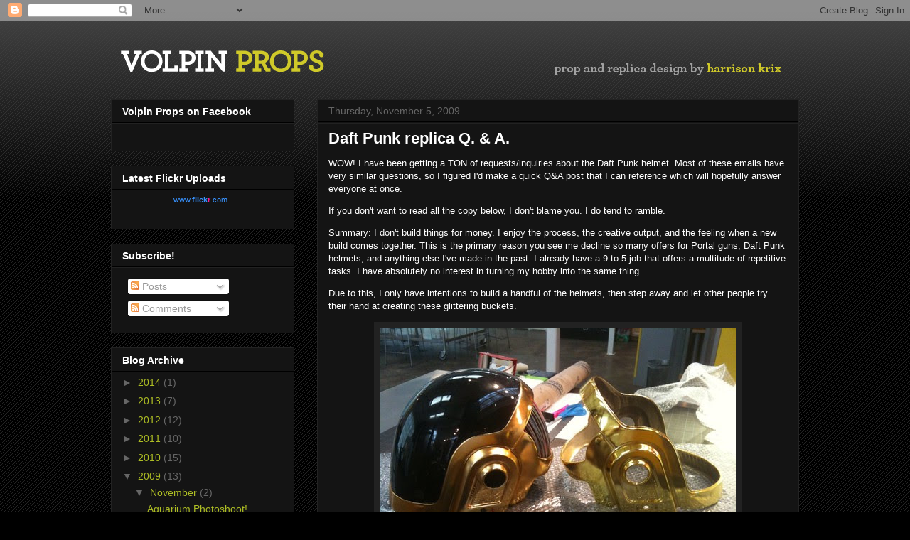

--- FILE ---
content_type: text/html; charset=UTF-8
request_url: https://volpinprops.blogspot.com/2009/11/daft-punk-q.html?showComment=1263428274733
body_size: 33706
content:
<!DOCTYPE html>
<html class='v2' dir='ltr' xmlns='http://www.w3.org/1999/xhtml' xmlns:b='http://www.google.com/2005/gml/b' xmlns:data='http://www.google.com/2005/gml/data' xmlns:expr='http://www.google.com/2005/gml/expr'>
<head>
<link href='https://www.blogger.com/static/v1/widgets/335934321-css_bundle_v2.css' rel='stylesheet' type='text/css'/>
<meta content='IE=EmulateIE7' http-equiv='X-UA-Compatible'/>
<meta content='width=1100' name='viewport'/>
<meta content='text/html; charset=UTF-8' http-equiv='Content-Type'/>
<meta content='blogger' name='generator'/>
<link href='https://volpinprops.blogspot.com/favicon.ico' rel='icon' type='image/x-icon'/>
<link href='http://volpinprops.blogspot.com/2009/11/daft-punk-q.html' rel='canonical'/>
<link rel="alternate" type="application/atom+xml" title="Volpin Props - Atom" href="https://volpinprops.blogspot.com/feeds/posts/default" />
<link rel="alternate" type="application/rss+xml" title="Volpin Props - RSS" href="https://volpinprops.blogspot.com/feeds/posts/default?alt=rss" />
<link rel="service.post" type="application/atom+xml" title="Volpin Props - Atom" href="https://www.blogger.com/feeds/3084116635851268935/posts/default" />

<link rel="alternate" type="application/atom+xml" title="Volpin Props - Atom" href="https://volpinprops.blogspot.com/feeds/1895015479297671068/comments/default" />
<!--Can't find substitution for tag [blog.ieCssRetrofitLinks]-->
<link href='http://farm3.static.flickr.com/2781/4037444924_949677c531.jpg' rel='image_src'/>
<meta content='http://volpinprops.blogspot.com/2009/11/daft-punk-q.html' property='og:url'/>
<meta content='Daft Punk replica Q. &amp; A.' property='og:title'/>
<meta content='WOW! I have been getting a TON of requests/inquiries about the Daft  Punk helmet. Most of these emails have very similar questions, so I  fi...' property='og:description'/>
<meta content='https://lh3.googleusercontent.com/blogger_img_proxy/AEn0k_uX4eZ3xvFjGj-xve3UaQTcJoJdv13XqGnpFSyfq4C7DydzArfl9SqaycAeOicBDn8-e36hB-S2YE4R4TqJbg5eyn-5HLoShmTjpM1dJA4U1NqWAhcFaXP0T4VJLQbgWTo=w1200-h630-p-k-no-nu' property='og:image'/>
<title>Volpin Props: Daft Punk replica Q. & A.</title>
<style id='page-skin-1' type='text/css'><!--
/*
-----------------------------------------------
Blogger Template Style
Name:     Awesome Inc.
Designer: Tina Chen
URL:      tinachen.org
----------------------------------------------- */
/* Variable definitions
====================
<Variable name="keycolor" description="Main Color" type="color" default="#ffffff"/>
<Group description="Page" selector="body">
<Variable name="body.font" description="Font" type="font"
default="normal normal 13px Arial, Tahoma, Helvetica, FreeSans, sans-serif"/>
<Variable name="body.background.color" description="Background Color" type="color" default="#000000"/>
<Variable name="body.text.color" description="Text Color" type="color" default="#ffffff"/>
</Group>
<Group description="Links" selector=".main-inner">
<Variable name="link.color" description="Link Color" type="color" default="#ADBD24"/>
<Variable name="link.visited.color" description="Visited Color" type="color" default="#999966"/>
<Variable name="link.hover.color" description="Hover Color" type="color" default="#DBC040"/>
</Group>
<Group description="Blog Title" selector=".header h1">
<Variable name="header.font" description="Title Font" type="font"
default="normal bold 40px Arial, Tahoma, Helvetica, FreeSans, sans-serif"/>
<Variable name="header.text.color" description="Title Color" type="color" default="#ffffff" />
<Variable name="header.background.color" description="Header Background" type="color" default="transparent" />
</Group>
<Group description="Blog Description" selector=".header .description">
<Variable name="description.font" description="Font" type="font"
default="normal normal 14px Arial, Tahoma, Helvetica, FreeSans, sans-serif"/>
<Variable name="description.text.color" description="Text Color" type="color"
default="#ffffff" />
</Group>
<Group description="Tabs Text" selector=".tabs-inner .widget li a">
<Variable name="tabs.font" description="Font" type="font"
default="normal bold 14px Arial, Tahoma, Helvetica, FreeSans, sans-serif"/>
<Variable name="tabs.text.color" description="Text Color" type="color" default="#ffffff"/>
<Variable name="tabs.selected.text.color" description="Selected Color" type="color" default="#ffffff"/>
</Group>
<Group description="Tabs Background" selector=".tabs-outer .PageList">
<Variable name="tabs.background.color" description="Background Color" type="color" default="#141414"/>
<Variable name="tabs.selected.background.color" description="Selected Color" type="color" default="#444444"/>
<Variable name="tabs.border.color" description="Border Color" type="color" default="#222222"/>
</Group>
<Group description="Date Header" selector=".main-inner .widget h2.date-header, .main-inner .widget h2.date-header span">
<Variable name="date.font" description="Font" type="font"
default="normal normal 14px Arial, Tahoma, Helvetica, FreeSans, sans-serif"/>
<Variable name="date.text.color" description="Text Color" type="color" default="#666666"/>
<Variable name="date.border.color" description="Border Color" type="color" default="#222222"/>
</Group>
<Group description="Post Title" selector="h3.post-title, h4, h3.post-title a">
<Variable name="post.title.font" description="Font" type="font"
default="normal bold 22px Arial, Tahoma, Helvetica, FreeSans, sans-serif"/>
<Variable name="post.title.text.color" description="Text Color" type="color" default="#ffffff"/>
</Group>
<Group description="Post Background" selector=".post">
<Variable name="post.background.color" description="Background Color" type="color" default="#141414" />
<Variable name="post.border.color" description="Border Color" type="color" default="#222222" />
<Variable name="post.border.bevel.color" description="Bevel Color" type="color" default="#222222"/>
</Group>
<Group description="Gadget Title" selector="h2">
<Variable name="widget.title.font" description="Font" type="font"
default="normal bold 14px Arial, Tahoma, Helvetica, FreeSans, sans-serif"/>
<Variable name="widget.title.text.color" description="Text Color" type="color" default="#ffffff"/>
</Group>
<Group description="Gadget Text" selector=".sidebar .widget">
<Variable name="widget.font" description="Font" type="font"
default="normal normal 14px Arial, Tahoma, Helvetica, FreeSans, sans-serif"/>
<Variable name="widget.text.color" description="Text Color" type="color" default="#ffffff"/>
<Variable name="widget.alternate.text.color" description="Alternate Color" type="color" default="#666666"/>
</Group>
<Group description="Gadget Links" selector=".sidebar .widget">
<Variable name="widget.link.color" description="Link Color" type="color" default="#ADBD24"/>
<Variable name="widget.link.visited.color" description="Visited Color" type="color" default="#999966"/>
<Variable name="widget.link.hover.color" description="Hover Color" type="color" default="#DBC040"/>
</Group>
<Group description="Gadget Background" selector=".sidebar .widget">
<Variable name="widget.background.color" description="Background Color" type="color" default="#141414"/>
<Variable name="widget.border.color" description="Border Color" type="color" default="#222222"/>
<Variable name="widget.border.bevel.color" description="Bevel Color" type="color" default="#000000"/>
</Group>
<Group description="Sidebar Background" selector=".column-left-inner .column-right-inner">
<Variable name="widget.outer.background.color" description="Background Color" type="color" default="transparent" />
</Group>
<Group description="Images" selector=".main-inner">
<Variable name="image.background.color" description="Background Color" type="color" default="transparent"/>
<Variable name="image.border.color" description="Border Color" type="color" default="transparent"/>
</Group>
<Group description="Feed" selector=".blog-feeds">
<Variable name="feed.text.color" description="Text Color" type="color" default="#ffffff"/>
</Group>
<Group description="Feed Links" selector=".blog-feeds">
<Variable name="feed.link.color" description="Link Color" type="color" default="#ADBD24"/>
<Variable name="feed.link.visited.color" description="Visited Color" type="color" default="#999966"/>
<Variable name="feed.link.hover.color" description="Hover Color" type="color" default="#DBC040"/>
</Group>
<Group description="Pager" selector=".blog-pager">
<Variable name="pager.background.color" description="Background Color" type="color" default="#141414" />
</Group>
<Group description="Footer" selector=".footer-outer">
<Variable name="footer.background.color" description="Background Color" type="color" default="#141414" />
<Variable name="footer.text.color" description="Text Color" type="color" default="#ffffff" />
</Group>
<Variable name="title.shadow.spread" description="Title Shadow" type="length" default="-1px"/>
<Variable name="body.background" description="Body Background" type="background"
color="#000000"
default="$(color) none repeat scroll top left"/>
<Variable name="body.background.gradient.cap" description="Body Gradient Cap" type="url"
default="none"/>
<Variable name="body.background.size" description="Body Background Size" type="string" default="auto"/>
<Variable name="tabs.background.gradient" description="Tabs Background Gradient" type="url"
default="none"/>
<Variable name="header.background.gradient" description="Header Background Gradient" type="url" default="none" />
<Variable name="header.padding.top" description="Header Top Padding" type="length" default="22px" />
<Variable name="header.margin.top" description="Header Top Margin" type="length" default="0" />
<Variable name="header.margin.bottom" description="Header Bottom Margin" type="length" default="0" />
<Variable name="widget.padding.top" description="Widget Padding Top" type="length" default="8px" />
<Variable name="widget.padding.side" description="Widget Padding Side" type="length" default="15px" />
<Variable name="widget.outer.margin.top" description="Widget Top Margin" type="length" default="0" />
<Variable name="widget.outer.background.gradient" description="Gradient" type="url" default="none" />
<Variable name="widget.border.radius" description="Gadget Border Radius" type="length" default="0" />
<Variable name="outer.shadow.spread" description="Outer Shadow Size" type="length" default="0" />
<Variable name="date.header.border.radius.top" description="Date Header Border Radius Top" type="length" default="0" />
<Variable name="date.header.position" description="Date Header Position" type="length" default="15px" />
<Variable name="date.space" description="Date Space" type="length" default="30px" />
<Variable name="date.position" description="Date Float" type="string" default="static" />
<Variable name="date.padding.bottom" description="Date Padding Bottom" type="length" default="0" />
<Variable name="date.border.size" description="Date Border Size" type="length" default="0" />
<Variable name="date.background" description="Date Background" type="background" color="transparent"
default="$(color) none no-repeat scroll top left" />
<Variable name="date.first.border.radius.top" description="Date First top radius" type="length" default="0" />
<Variable name="date.last.space.bottom" description="Date Last Space Bottom" type="length"
default="20px" />
<Variable name="date.last.border.radius.bottom" description="Date Last bottom radius" type="length" default="0" />
<Variable name="post.first.padding.top" description="First Post Padding Top" type="length" default="0" />
<Variable name="image.shadow.spread" description="Image Shadow Size" type="length" default="0"/>
<Variable name="image.border.radius" description="Image Border Radius" type="length" default="0"/>
<Variable name="separator.outdent" description="Separator Outdent" type="length" default="15px" />
<Variable name="title.separator.border.size" description="Widget Title Border Size" type="length" default="1px" />
<Variable name="list.separator.border.size" description="List Separator Border Size" type="length" default="1px" />
<Variable name="shadow.spread" description="Shadow Size" type="length" default="0"/>
<Variable name="startSide" description="Side where text starts in blog language" type="automatic" default="left"/>
<Variable name="endSide" description="Side where text ends in blog language" type="automatic" default="right"/>
<Variable name="date.side" description="Side where date header is placed" type="string" default="right"/>
<Variable name="pager.border.radius.top" description="Pager Border Top Radius" type="length" default="0" />
<Variable name="pager.space.top" description="Pager Top Space" type="length" default="1em" />
<Variable name="footer.background.gradient" description="Background Gradient" type="url" default="none" />
*/
/* Content
----------------------------------------------- */
body {
font: normal normal 13px Arial, Tahoma, Helvetica, FreeSans, sans-serif;
color: #ffffff;
background: #000000 url(//www.blogblog.com/1kt/awesomeinc/body_background_dark.png) repeat scroll top left;
}
html body .content-outer {
min-width: 0;
max-width: 100%;
width: 100%;
}
a:link {
text-decoration: none;
color: #ADBD24;
}
a:visited {
text-decoration: none;
color: #999966;
}
a:hover {
text-decoration: underline;
color: #DBC040;
}
.body-fauxcolumn-outer .cap-top {
position: absolute;
z-index: 1;
height: 276px;
width: 100%;
background: transparent url(//www.blogblog.com/1kt/awesomeinc/body_gradient_dark.png) repeat-x scroll top left;
_background-image: none;
}
/* Columns
----------------------------------------------- */
.content-inner {
padding: 0;
}
.header-inner .section {
margin: 0 16px;
}
.tabs-inner .section {
margin: 0 16px;
}
.main-inner {
padding-top: 30px;
}
.main-inner .column-center-inner,
.main-inner .column-left-inner,
.main-inner .column-right-inner {
padding: 0 5px;
}
*+html body .main-inner .column-center-inner {
margin-top: -30px;
}
#layout .main-inner .column-center-inner {
margin-top: 0;
}
/* Header
----------------------------------------------- */
.header-outer {
margin: 0 0 0 0;
background: transparent none repeat scroll 0 0;
}
.Header h1 {
font: normal bold 40px Arial, Tahoma, Helvetica, FreeSans, sans-serif;
color: #ffffff;
text-shadow: 0 0 -1px #000000;
}
.Header h1 a {
color: #ffffff;
}
.Header .description {
font: normal normal 14px Arial, Tahoma, Helvetica, FreeSans, sans-serif;
color: #ffffff;
}
.header-inner .Header .titlewrapper,
.header-inner .Header .descriptionwrapper {
padding-left: 0;
padding-right: 0;
margin-bottom: 0;
}
.header-inner .Header .titlewrapper {
padding-top: 22px;
}
/* Tabs
----------------------------------------------- */
.tabs-outer {
overflow: hidden;
position: relative;
background: #141414 none repeat scroll 0 0;
}
#layout .tabs-outer {
overflow: visible;
}
.tabs-cap-top, .tabs-cap-bottom {
position: absolute;
width: 100%;
border-top: 1px solid #222222;
}
.tabs-cap-bottom {
bottom: 0;
}
.tabs-inner .widget li a {
display: inline-block;
margin: 0;
padding: .6em 1.5em;
font: normal bold 14px Arial, Tahoma, Helvetica, FreeSans, sans-serif;
color: #ffffff;
border-top: 1px solid #222222;
border-bottom: 1px solid #222222;
border-left: 1px solid #222222;
}
.tabs-inner .widget li:last-child a {
border-right: 1px solid #222222;
}
.tabs-inner .widget li.selected a, .tabs-inner .widget li a:hover {
background: #444444 none repeat-x scroll 0 -100px;
color: #ffffff;
}
/* Headings
----------------------------------------------- */
h2 {
font: normal bold 14px Arial, Tahoma, Helvetica, FreeSans, sans-serif;
color: #ffffff;
}
/* Widgets
----------------------------------------------- */
.main-inner .section {
margin: 0 27px;
padding: 0;
}
.main-inner .column-left-outer,
.main-inner .column-right-outer {
margin-top: 0;
}
#layout .main-inner .column-left-outer,
#layout .main-inner .column-right-outer {
margin-top: 0;
}
.main-inner .column-left-inner,
.main-inner .column-right-inner {
background: transparent none repeat 0 0;
-moz-box-shadow: 0 0 0 rgba(0, 0, 0, .2);
-webkit-box-shadow: 0 0 0 rgba(0, 0, 0, .2);
-goog-ms-box-shadow: 0 0 0 rgba(0, 0, 0, .2);
box-shadow: 0 0 0 rgba(0, 0, 0, .2);
-moz-border-radius: 0;
-webkit-border-radius: 0;
-goog-ms-border-radius: 0;
border-radius: 0;
}
#layout .main-inner .column-left-inner,
#layout .main-inner .column-right-inner {
margin-top: 0;
}
.sidebar .widget {
font: normal normal 14px Arial, Tahoma, Helvetica, FreeSans, sans-serif;
color: #ffffff;
}
.sidebar .widget a:link {
color: #ADBD24;
}
.sidebar .widget a:visited {
color: #999966;
}
.sidebar .widget a:hover {
color: #DBC040;
}
.sidebar .widget h2 {
text-shadow: 0 0 -1px #000000;
}
.main-inner .widget {
background-color: #141414;
border: 1px solid #222222;
padding: 0 15px 15px;
margin: 20px -16px;
-moz-box-shadow: 0 0 0 rgba(0, 0, 0, .2);
-webkit-box-shadow: 0 0 0 rgba(0, 0, 0, .2);
-goog-ms-box-shadow: 0 0 0 rgba(0, 0, 0, .2);
box-shadow: 0 0 0 rgba(0, 0, 0, .2);
-moz-border-radius: 0;
-webkit-border-radius: 0;
-goog-ms-border-radius: 0;
border-radius: 0;
}
.main-inner .widget h2 {
margin: 0 -15px;
padding: .6em 15px .5em;
border-bottom: 1px solid #000000;
}
.footer-inner .widget h2 {
padding: 0 0 .4em;
border-bottom: 1px solid #000000;
}
.main-inner .widget h2 + div, .footer-inner .widget h2 + div {
border-top: 1px solid #222222;
padding-top: 8px;
}
.main-inner .widget .widget-content {
margin: 0 -15px;
padding: 7px 15px 0;
}
.main-inner .widget ul, .main-inner .widget #ArchiveList ul.flat {
margin: -8px -15px 0;
padding: 0;
list-style: none;
}
.main-inner .widget #ArchiveList {
margin: -8px 0 0;
}
.main-inner .widget ul li, .main-inner .widget #ArchiveList ul.flat li {
padding: .5em 15px;
text-indent: 0;
color: #666666;
border-top: 1px solid #222222;
border-bottom: 1px solid #000000;
}
.main-inner .widget #ArchiveList ul li {
padding-top: .25em;
padding-bottom: .25em;
}
.main-inner .widget ul li:first-child, .main-inner .widget #ArchiveList ul.flat li:first-child {
border-top: none;
}
.main-inner .widget ul li:last-child, .main-inner .widget #ArchiveList ul.flat li:last-child {
border-bottom: none;
}
.post-body {
position: relative;
}
.main-inner .widget .post-body ul {
padding: 0 2.5em;
margin: .5em 0;
list-style: disc;
}
.main-inner .widget .post-body ul li {
padding: 0.25em 0;
margin-bottom: .25em;
color: #ffffff;
border: none;
}
.footer-inner .widget ul {
padding: 0;
list-style: none;
}
.widget .zippy {
color: #666666;
}
/* Posts
----------------------------------------------- */
body .main-inner .Blog {
padding: 0;
margin-bottom: 1em;
background-color: transparent;
border: none;
-moz-box-shadow: 0 0 0 rgba(0, 0, 0, 0);
-webkit-box-shadow: 0 0 0 rgba(0, 0, 0, 0);
-goog-ms-box-shadow: 0 0 0 rgba(0, 0, 0, 0);
box-shadow: 0 0 0 rgba(0, 0, 0, 0);
}
.main-inner .section:last-child .Blog:last-child {
padding: 0;
margin-bottom: 1em;
}
.main-inner .widget h2.date-header {
margin: 0 -15px 1px;
padding: 0 0 0 0;
font: normal normal 14px Arial, Tahoma, Helvetica, FreeSans, sans-serif;
color: #666666;
background: transparent none no-repeat scroll top left;
border-top: 0 solid #222222;
border-bottom: 1px solid #000000;
-moz-border-radius-topleft: 0;
-moz-border-radius-topright: 0;
-webkit-border-top-left-radius: 0;
-webkit-border-top-right-radius: 0;
border-top-left-radius: 0;
border-top-right-radius: 0;
position: static;
bottom: 100%;
right: 15px;
text-shadow: 0 0 -1px #000000;
}
.main-inner .widget h2.date-header span {
font: normal normal 14px Arial, Tahoma, Helvetica, FreeSans, sans-serif;
display: block;
padding: .5em 15px;
border-left: 0 solid #222222;
border-right: 0 solid #222222;
}
.date-outer {
position: relative;
margin: 30px 0 20px;
padding: 0 15px;
background-color: #141414;
border: 1px solid #222222;
-moz-box-shadow: 0 0 0 rgba(0, 0, 0, .2);
-webkit-box-shadow: 0 0 0 rgba(0, 0, 0, .2);
-goog-ms-box-shadow: 0 0 0 rgba(0, 0, 0, .2);
box-shadow: 0 0 0 rgba(0, 0, 0, .2);
-moz-border-radius: 0;
-webkit-border-radius: 0;
-goog-ms-border-radius: 0;
border-radius: 0;
}
.date-outer:first-child {
margin-top: 0;
}
.date-outer:last-child {
margin-bottom: 20px;
-moz-border-radius-bottomleft: 0;
-moz-border-radius-bottomright: 0;
-webkit-border-bottom-left-radius: 0;
-webkit-border-bottom-right-radius: 0;
-goog-ms-border-bottom-left-radius: 0;
-goog-ms-border-bottom-right-radius: 0;
border-bottom-left-radius: 0;
border-bottom-right-radius: 0;
}
.date-posts {
margin: 0 -15px;
padding: 0 15px;
clear: both;
}
.post-outer, .inline-ad {
border-top: 1px solid #222222;
margin: 0 -15px;
padding: 15px 15px;
}
.post-outer {
padding-bottom: 10px;
}
.post-outer:first-child {
padding-top: 0;
border-top: none;
}
.post-outer:last-child, .inline-ad:last-child {
border-bottom: none;
}
.post-body {
position: relative;
}
.post-body img {
padding: 8px;
background: #222222;
border: 1px solid transparent;
-moz-box-shadow: 0 0 0 rgba(0, 0, 0, .2);
-webkit-box-shadow: 0 0 0 rgba(0, 0, 0, .2);
box-shadow: 0 0 0 rgba(0, 0, 0, .2);
-moz-border-radius: 0;
-webkit-border-radius: 0;
border-radius: 0;
}
h3.post-title, h4 {
font: normal bold 22px Arial, Tahoma, Helvetica, FreeSans, sans-serif;
color: #ffffff;
}
h3.post-title a {
font: normal bold 22px Arial, Tahoma, Helvetica, FreeSans, sans-serif;
color: #ffffff;
}
h3.post-title a:hover {
color: #DBC040;
text-decoration: underline;
}
.post-header {
margin: 0 0 1em;
}
.post-body {
line-height: 1.4;
}
.post-outer h2 {
color: #ffffff;
}
.post-footer {
margin: 1.5em 0 0;
}
#blog-pager {
padding: 15px;
font-size: 120%;
background-color: #141414;
border: 1px solid #222222;
-moz-box-shadow: 0 0 0 rgba(0, 0, 0, .2);
-webkit-box-shadow: 0 0 0 rgba(0, 0, 0, .2);
-goog-ms-box-shadow: 0 0 0 rgba(0, 0, 0, .2);
box-shadow: 0 0 0 rgba(0, 0, 0, .2);
-moz-border-radius: 0;
-webkit-border-radius: 0;
-goog-ms-border-radius: 0;
border-radius: 0;
-moz-border-radius-topleft: 0;
-moz-border-radius-topright: 0;
-webkit-border-top-left-radius: 0;
-webkit-border-top-right-radius: 0;
-goog-ms-border-top-left-radius: 0;
-goog-ms-border-top-right-radius: 0;
border-top-left-radius: 0;
border-top-right-radius-topright: 0;
margin-top: 1em;
}
.blog-feeds, .post-feeds {
margin: 1em 0;
text-align: center;
color: #ffffff;
}
.blog-feeds a, .post-feeds a {
color: #ADBD24;
}
.blog-feeds a:visited, .post-feeds a:visited {
color: #999966;
}
.blog-feeds a:hover, .post-feeds a:hover {
color: #DBC040;
}
.post-outer .comments {
margin-top: 2em;
}
/* Footer
----------------------------------------------- */
.footer-outer {
margin: -0 0 -1px;
padding: 0 0 0;
color: #ffffff;
overflow: hidden;
}
.footer-fauxborder-left {
border-top: 1px solid #222222;
background: #141414 none repeat scroll 0 0;
-moz-box-shadow: 0 0 0 rgba(0, 0, 0, .2);
-webkit-box-shadow: 0 0 0 rgba(0, 0, 0, .2);
-goog-ms-box-shadow: 0 0 0 rgba(0, 0, 0, .2);
box-shadow: 0 0 0 rgba(0, 0, 0, .2);
margin: 0 -0;
}
/* Mobile
----------------------------------------------- */
*+html body.mobile .main-inner .column-center-inner {
margin-top: 0;
}
.mobile .main-inner .widget {
padding: 0 0 15px;
}
.mobile .main-inner .widget h2 + div,
.mobile .footer-inner .widget h2 + div {
border-top: none;
padding-top: 0;
}
.mobile .footer-inner .widget h2 {
padding: 0.5em 0;
border-bottom: none;
}
.mobile .main-inner .widget .widget-content {
margin: 0;
padding: 7px 0 0;
}
.mobile .main-inner .widget ul,
.mobile .main-inner .widget #ArchiveList ul.flat {
margin: 0 -15px 0;
}
.mobile .main-inner .widget h2.date-header {
right: 0;
}
.mobile .date-header span {
padding: 0.4em 0;
}
.mobile .date-outer:first-child {
margin-bottom: 0;
border: 1px solid #222222;
-moz-border-radius-topleft: 0;
-moz-border-radius-topright: 0;
-webkit-border-top-left-radius: 0;
-webkit-border-top-right-radius: 0;
-goog-ms-border-top-left-radius: 0;
-goog-ms-border-top-right-radius: 0;
border-top-left-radius: 0;
border-top-right-radius: 0;
}
.mobile .date-outer {
border-color: #222222;
border-width: 0 1px 1px;
}
.mobile .date-outer:last-child {
margin-bottom: 0;
}
.mobile .main-inner {
padding: 0;
}
.mobile .header-inner .section {
margin: 0;
}
.mobile .blog-posts {
padding: 0 10px;
}
.mobile .post-outer, .mobile .inline-ad {
padding: 5px 0;
}
.mobile .tabs-inner .section {
margin: 0 10px;
}
.mobile .main-inner .widget h2 {
margin: 0;
padding: 0;
}
.mobile .main-inner .widget h2.date-header span {
padding: 0;
}
.mobile .main-inner .widget .widget-content {
margin: 0;
padding: 7px 0 0;
}
.mobile #blog-pager {
border: 1px solid transparent;
background: #141414 none repeat scroll 0 0;
}
.mobile .main-inner .column-left-inner,
.mobile .main-inner .column-right-inner {
background: transparent none repeat 0 0;
-moz-box-shadow: none;
-webkit-box-shadow: none;
-goog-ms-box-shadow: none;
box-shadow: none;
}
.mobile .date-posts {
margin: 0;
padding: 0;
}
.mobile .footer-fauxborder-left {
margin: 0;
border-top: inherit;
}
.mobile .main-inner .section:last-child .Blog:last-child {
margin-bottom: 0;
}
.mobile-index-contents {
color: #ffffff;
}
.mobile .mobile-link-button {
background: #ADBD24 none repeat scroll 0 0;
}
.mobile-link-button a:link, .mobile-link-button a:visited {
color: #141414;
}
body.mobile {
background-size: auto;
}
.mobile .tabs-inner .PageList .widget-content {
background: transparent;
border-top: 1px solid;
border-color: #222222;
color: #ffffff;
}
.mobile .tabs-inner .PageList .widget-content .pagelist-arrow {
border-left: 1px solid #222222;
}

--></style>
<style id='template-skin-1' type='text/css'><!--
body {
min-width: 1000px;
}
.content-outer, .content-fauxcolumn-outer, .region-inner {
min-width: 1000px;
max-width: 1000px;
_width: 1000px;
}
.main-inner .columns {
padding-left: 290px;
padding-right: 0px;
}
.main-inner .fauxcolumn-center-outer {
left: 290px;
right: 0px;
/* IE6 does not respect left and right together */
_width: expression(this.parentNode.offsetWidth -
parseInt("290px") -
parseInt("0px") + 'px');
}
.main-inner .fauxcolumn-left-outer {
width: 290px;
}
.main-inner .fauxcolumn-right-outer {
width: 0px;
}
.main-inner .column-left-outer {
width: 290px;
right: 100%;
margin-left: -290px;
}
.main-inner .column-right-outer {
width: 0px;
margin-right: -0px;
}
#layout {
min-width: 0;
}
#layout .content-outer {
min-width: 0;
width: 800px;
}
#layout .region-inner {
min-width: 0;
width: auto;
}
--></style>
<script type='text/javascript'>

  var _gaq = _gaq || [];
  _gaq.push(['_setAccount', 'UA-7467306-1']);
  _gaq.push(['_trackPageview']);

  (function() {
    var ga = document.createElement('script'); ga.type = 'text/javascript'; ga.async = true;
    ga.src = ('https:' == document.location.protocol ? 'https://ssl' : 'http://www') + '.google-analytics.com/ga.js';
    var s = document.getElementsByTagName('script')[0]; s.parentNode.insertBefore(ga, s);
  })();

</script>
<link href='https://www.blogger.com/dyn-css/authorization.css?targetBlogID=3084116635851268935&amp;zx=88c86505-bde9-4f4f-a329-57837bc17668' media='none' onload='if(media!=&#39;all&#39;)media=&#39;all&#39;' rel='stylesheet'/><noscript><link href='https://www.blogger.com/dyn-css/authorization.css?targetBlogID=3084116635851268935&amp;zx=88c86505-bde9-4f4f-a329-57837bc17668' rel='stylesheet'/></noscript>
<meta name='google-adsense-platform-account' content='ca-host-pub-1556223355139109'/>
<meta name='google-adsense-platform-domain' content='blogspot.com'/>

<!-- data-ad-client=ca-pub-7504586824243269 -->

</head>
<body class='loading'>
<div class='navbar section' id='navbar'><div class='widget Navbar' data-version='1' id='Navbar1'><script type="text/javascript">
    function setAttributeOnload(object, attribute, val) {
      if(window.addEventListener) {
        window.addEventListener('load',
          function(){ object[attribute] = val; }, false);
      } else {
        window.attachEvent('onload', function(){ object[attribute] = val; });
      }
    }
  </script>
<div id="navbar-iframe-container"></div>
<script type="text/javascript" src="https://apis.google.com/js/platform.js"></script>
<script type="text/javascript">
      gapi.load("gapi.iframes:gapi.iframes.style.bubble", function() {
        if (gapi.iframes && gapi.iframes.getContext) {
          gapi.iframes.getContext().openChild({
              url: 'https://www.blogger.com/navbar/3084116635851268935?po\x3d1895015479297671068\x26origin\x3dhttps://volpinprops.blogspot.com',
              where: document.getElementById("navbar-iframe-container"),
              id: "navbar-iframe"
          });
        }
      });
    </script><script type="text/javascript">
(function() {
var script = document.createElement('script');
script.type = 'text/javascript';
script.src = '//pagead2.googlesyndication.com/pagead/js/google_top_exp.js';
var head = document.getElementsByTagName('head')[0];
if (head) {
head.appendChild(script);
}})();
</script>
</div></div>
<div id='fb-root'></div>
<script>(function(d, s, id) {
  var js, fjs = d.getElementsByTagName(s)[0];
  if (d.getElementById(id)) return;
  js = d.createElement(s); js.id = id;
  js.src = "//connect.facebook.net/en_US/all.js#xfbml=1";
  fjs.parentNode.insertBefore(js, fjs);
}(document, 'script', 'facebook-jssdk'));</script>
<div class='body-fauxcolumns'>
<div class='fauxcolumn-outer body-fauxcolumn-outer'>
<div class='cap-top'>
<div class='cap-left'></div>
<div class='cap-right'></div>
</div>
<div class='fauxborder-left'>
<div class='fauxborder-right'></div>
<div class='fauxcolumn-inner'>
</div>
</div>
<div class='cap-bottom'>
<div class='cap-left'></div>
<div class='cap-right'></div>
</div>
</div>
</div>
<div class='content'>
<div class='content-fauxcolumns'>
<div class='fauxcolumn-outer content-fauxcolumn-outer'>
<div class='cap-top'>
<div class='cap-left'></div>
<div class='cap-right'></div>
</div>
<div class='fauxborder-left'>
<div class='fauxborder-right'></div>
<div class='fauxcolumn-inner'>
</div>
</div>
<div class='cap-bottom'>
<div class='cap-left'></div>
<div class='cap-right'></div>
</div>
</div>
</div>
<div class='content-outer'>
<div class='content-cap-top cap-top'>
<div class='cap-left'></div>
<div class='cap-right'></div>
</div>
<div class='fauxborder-left content-fauxborder-left'>
<div class='fauxborder-right content-fauxborder-right'></div>
<div class='content-inner'>
<header>
<div class='header-outer'>
<div class='header-cap-top cap-top'>
<div class='cap-left'></div>
<div class='cap-right'></div>
</div>
<div class='fauxborder-left header-fauxborder-left'>
<div class='fauxborder-right header-fauxborder-right'></div>
<div class='region-inner header-inner'>
<div class='header section' id='header'><div class='widget Header' data-version='1' id='Header1'>
<div id='header-inner'>
<a href='https://volpinprops.blogspot.com/' style='display: block'>
<img alt='Volpin Props' height='80px; ' id='Header1_headerimg' src='https://blogger.googleusercontent.com/img/b/R29vZ2xl/AVvXsEi4y2HhzpGKVtYvtI3y5-ArL8xnlyWyirGDbGuUfol9d5cpG9XDrVsBwaSLwf5SHIA7lOVgGz6xAHMTAKOylBiCl2LUSVJZuSwpn7BhuejU_0BzzbMOSUTrEQyB48DTJ30t2_NaCFEFf3M/s1600/header.png' style='display: block' width='950px; '/>
</a>
</div>
</div></div>
</div>
</div>
<div class='header-cap-bottom cap-bottom'>
<div class='cap-left'></div>
<div class='cap-right'></div>
</div>
</div>
</header>
<div class='tabs-outer'>
<div class='tabs-cap-top cap-top'>
<div class='cap-left'></div>
<div class='cap-right'></div>
</div>
<div class='fauxborder-left tabs-fauxborder-left'>
<div class='fauxborder-right tabs-fauxborder-right'></div>
<div class='region-inner tabs-inner'>
<div class='tabs no-items section' id='crosscol'></div>
<div class='tabs no-items section' id='crosscol-overflow'></div>
</div>
</div>
<div class='tabs-cap-bottom cap-bottom'>
<div class='cap-left'></div>
<div class='cap-right'></div>
</div>
</div>
<div class='main-outer'>
<div class='main-cap-top cap-top'>
<div class='cap-left'></div>
<div class='cap-right'></div>
</div>
<div class='fauxborder-left main-fauxborder-left'>
<div class='fauxborder-right main-fauxborder-right'></div>
<div class='region-inner main-inner'>
<div class='columns fauxcolumns'>
<div class='fauxcolumn-outer fauxcolumn-center-outer'>
<div class='cap-top'>
<div class='cap-left'></div>
<div class='cap-right'></div>
</div>
<div class='fauxborder-left'>
<div class='fauxborder-right'></div>
<div class='fauxcolumn-inner'>
</div>
</div>
<div class='cap-bottom'>
<div class='cap-left'></div>
<div class='cap-right'></div>
</div>
</div>
<div class='fauxcolumn-outer fauxcolumn-left-outer'>
<div class='cap-top'>
<div class='cap-left'></div>
<div class='cap-right'></div>
</div>
<div class='fauxborder-left'>
<div class='fauxborder-right'></div>
<div class='fauxcolumn-inner'>
</div>
</div>
<div class='cap-bottom'>
<div class='cap-left'></div>
<div class='cap-right'></div>
</div>
</div>
<div class='fauxcolumn-outer fauxcolumn-right-outer'>
<div class='cap-top'>
<div class='cap-left'></div>
<div class='cap-right'></div>
</div>
<div class='fauxborder-left'>
<div class='fauxborder-right'></div>
<div class='fauxcolumn-inner'>
</div>
</div>
<div class='cap-bottom'>
<div class='cap-left'></div>
<div class='cap-right'></div>
</div>
</div>
<!-- corrects IE6 width calculation -->
<div class='columns-inner'>
<div class='column-center-outer'>
<div class='column-center-inner'>
<div class='main section' id='main'><div class='widget Blog' data-version='1' id='Blog1'>
<div class='blog-posts hfeed'>
<!--Can't find substitution for tag [defaultAdStart]-->

          <div class="date-outer">
        
<h2 class='date-header'><span>Thursday, November 5, 2009</span></h2>

          <div class="date-posts">
        
<div class='post-outer'>
<div class='post hentry'>
<a name='1895015479297671068'></a>
<h3 class='post-title entry-title'>
Daft Punk replica Q. & A.
</h3>
<div class='post-header'>
<div class='post-header-line-1'></div>
</div>
<div class='post-body entry-content' id='post-body-1895015479297671068'>
<p>WOW! I have been getting a TON of requests/inquiries about the Daft  Punk helmet. Most of these emails have very similar questions, so I  figured I'd make a quick Q&amp;A post that I can reference which will  hopefully answer everyone at once.</p> <p>If you don't want to read all the copy below, I don't blame you. I do  tend to ramble.</p> <p>Summary: I don't build  things for money. I enjoy the process, the  creative output, and the  feeling when a new build comes together. This  is the primary reason you  see me decline so many offers for Portal  guns, Daft Punk helmets, and  anything else I've made in the past. I  already have a 9-to-5 job that  offers a multitude of repetitive tasks. I  have absolutely no interest in  turning my hobby into the same thing. </p><p>Due  to this, I only have intentions to build a handful of the helmets, then  step away and let other people try their hand at creating these  glittering buckets.<br /></p> <p><a href="http://farm3.static.flickr.com/2781/4037444924_949677c531.jpg" mce_href="http://farm3.static.flickr.com/2781/4037444924_949677c531.jpg" onblur="try {parent.deselectBloggerImageGracefully();} catch(e)  {}"><img alt="" border="0" mce_src="http://farm3.static.flickr.com/2781/4037444924_949677c531.jpg" src="https://lh3.googleusercontent.com/blogger_img_proxy/AEn0k_uX4eZ3xvFjGj-xve3UaQTcJoJdv13XqGnpFSyfq4C7DydzArfl9SqaycAeOicBDn8-e36hB-S2YE4R4TqJbg5eyn-5HLoShmTjpM1dJA4U1NqWAhcFaXP0T4VJLQbgWTo=s0-d" style="margin: 0px auto 10px; display: block; text-align: center; cursor: pointer; width: 500px; height: 375px;"></a><br /><span mce_ style="font-weight: bold;color:#3333ff;">Q</span><span mce_ style="color:#3333ff;">:</span> <span style="font-style: italic;" mce_style="font-style: italic;">Is the  helmet for sale?</span></p> <p><span mce_ style="font-weight: bold;color:#ff0000;">A</span><span mce_ style="color:#ff0000;">:</span> No,  this helmet was built for a client of mine and was constructed  specifically for him. Unless he wants to sell it (not likely!) it is not  available for purchase.</p> <p><span mce_ style="font-weight: bold;color:#3333ff;">Q</span><span mce_ style="color:#3333ff;">:</span> <span style="font-style: italic;" mce_style="font-style: italic;">Will you  make me a helmet/are there other replicas you're willing to sell?</span></p> <p><span mce_ style="font-weight: bold;color:#ff0000;">A</span><span mce_ style="color:#ff0000;">:</span> No.  Many people have noted that in the background of several shots you'll  see multiple helmets and blank castings. Some of these are even chromed.  Over the course of this build, I've taken orders for blank copies in  order to fund the remainder of the project,  as it is an expensive piece  to finish. The rest of my money goes towards  rent and bills, so this  hobby needs its funding from somewhere. As for the other chrome ones,  those are duds from the chroming process. They're deformed and therefore  unfit to sell.</p><p><span mce_ style="font-weight: bold;color:#3333ff;">Q</span><span mce_ style="color:#3333ff;">:</span> <span style="font-style: italic;" mce_style="font-style: italic;">Will you  make/Have you made Thomas' helmet?</span></p> <p><span mce_ style="font-weight: bold;color:#ff0000;">A</span><span mce_ style="color:#ff0000;">:</span> A  Thomas helmet is currently in the works, and you can use this FAQ as  reference for that project as well. There are only a handful being  produced, and they have owners. </p><p><img alt="" class="alignnone" height="427" mce_src="http://farm6.static.flickr.com/5094/5421952025_605bd80b97_z.jpg" src="https://lh3.googleusercontent.com/blogger_img_proxy/AEn0k_tVm59xfcvPyC5QwzHZMN6af_lqvSK2Z9yd-y9LsjGDEPJwGgfl-IxasVMa2fVc9CSLp8admd_KvNuIfsAuhxY5D6SXzdWG5HNY9ONgQkiO310Xe1ajKJh6ZXs6SsH9R7ocww=s0-d" width="640"></p><p><span mce_ style="font-weight: bold;color:#3333ff;">Q</span><span mce_ style="color:#3333ff;">:</span> <span style="font-style: italic;" mce_style="font-style: italic;">Can I buy a  raw cast from the mold to make a helmet on my own?</span></p> <p><span mce_ style="font-weight: bold;color:#ff0000;">A</span><span mce_ style="color:#ff0000;">:</span>  Currently, no. I'm hesitant about taking on a lot of "blank" orders, as I  do not own reproduction rights for these pieces. As I said before,  helmets are only sold when I need funding for the project. Due to this,  they are few and far between.<br /></p> <p><span mce_ style="font-weight: bold;color:#3333ff;">Q</span><span mce_ style="color:#3333ff;">:</span> <span style="font-style: italic;" mce_style="font-style: italic;">Can I have  your schematics/plans/illustrations/research notes?</span></p> <p><span mce_ style="font-weight: bold;color:#ff0000;">A</span><span mce_ style="color:#ff0000;">: </span>On some scale, yes. My schematics are included in my client's budget;  this is the case with all of my builds. Their payments cover the time  in research and drawing of these plans. If you like, I can provide you  with hi-res .eps, .pdf, or .ai files to help you in your build for a  small fee. Keep in mind that typically these blueprints are the result  of several hours of research and planning, then even more time drawing.  The electronic boards and diagrams are not for sale, however. This isn't  due to any proprietary thing, they're just a huge mess and very  specific, and I don't have time to run tech support for people that want  to buy them. To save us all some headache, I've just decided not to  release the files. </p><p>If you're interested in the Arduino code used to generate the  patterns on the helmet, please check out <a href="http://jamesmoss.co.uk/blog/daft-punk-helmet-arduino-controller-code/" mce_href="http://jamesmoss.co.uk/blog/daft-punk-helmet-arduino-controller-code/">James  Moss' website here</a>. James is a programmer and web developer in the  UK, and the extraordinarily talented guy responsible for the  illumination control of Guy's helmet. He's released the code for public  download to anyone who wants to take a crack at it!</p> <p>I hope that answers some of the questions I've been getting about the  helmet, and I truly am appreciative of all the attention its been  getting. If I had the ability to make one for every person who has  asked, I would! However, I am only one guy, working in his spare time at  home. I can't possibly take orders for dozens of replicas, and I'm just  plain uneasy about booking out time way too far in advance. To everyone  who has asked me about these replicas: Thank You for your interest and  your support of my work! Again, I really wish I could help out all the  people who have sent me inquiries, but one guy can only do so much.</p> <p>Finally, because I hate posts without pictures, here's a few images  to tide everyone over until I can send out some finished shots of the  helmet in all its blinking glory:</p><br /><br /><br /><a href="http://farm4.static.flickr.com/3527/4052158824_b731c91e02.jpg" onblur="try {parent.deselectBloggerImageGracefully();} catch(e) {}"><img alt="" border="0" src="https://lh3.googleusercontent.com/blogger_img_proxy/AEn0k_tdbRxtxqxxskU4DnlVw70azfsVQXyUmjvcUO72g5RARIUHp2fRzkYuJR0yEMrtuZTygFdIuBKLTNUqoYZ-bH70dcikom1Oujmjm8KasaL6mcsqtA5Vqv7dCD7CTSxZSU4=s0-d" style="margin: 0px auto 10px; display: block; text-align: center; cursor: pointer; width: 500px; height: 375px;"></a><br /><a href="http://farm3.static.flickr.com/2617/4049113972_802680fc1a.jpg" onblur="try {parent.deselectBloggerImageGracefully();} catch(e) {}"><img alt="" border="0" src="https://lh3.googleusercontent.com/blogger_img_proxy/AEn0k_vuGOhghSsvhD6wQWzfmjQd8AQ1p_u50u4JtS0UZ2vj6rhCsFgfX_le_JE4_F4IuDwyBs_OHl9Kzh8IAkwD_7Cnv4knXrwC3X9sip_C7gXP_kXEN6OLQIASK38QpJLAqnw=s0-d" style="margin: 0px auto 10px; display: block; text-align: center; cursor: pointer; width: 500px; height: 375px;"></a><br /><a href="http://farm3.static.flickr.com/2543/4044699432_6e6453c416.jpg" onblur="try {parent.deselectBloggerImageGracefully();} catch(e) {}"><img alt="" border="0" src="https://lh3.googleusercontent.com/blogger_img_proxy/AEn0k_srC-Eom91-Z7IFuyHXndQtjuM0Ylcdq_wtCV_AeJZ6-Fr6pNcYqR07pIgC7xoF80uia3m5nLwCOxhvO-D6ABDNzToTOB4z_YOFHCOtWX9WMZUTw2GKoPG2tuqD9onsKA=s0-d" style="margin: 0px auto 10px; display: block; text-align: center; cursor: pointer; width: 500px; height: 375px;"></a><br />And one teaser video...<br /><br /><div style="text-align: center;"><object height="385" width="480"><param name="movie" value="//www.youtube.com/v/wsb2LjBo8p8&amp;hl=en&amp;fs=1&amp;rel=0&amp;color1=0x5d1719&amp;color2=0xcd311b"><param name="allowFullScreen" value="true"><param name="allowscriptaccess" value="always"><embed src="//www.youtube.com/v/wsb2LjBo8p8&amp;hl=en&amp;fs=1&amp;rel=0&amp;color1=0x5d1719&amp;color2=0xcd311b" type="application/x-shockwave-flash" allowscriptaccess="always" allowfullscreen="true" width="480" height="385"></embed><a class="oxwhgktrhixkxmtolupe" href="//www.youtube.com/v/wsb2LjBo8p8&amp;hl=en&amp;fs=1&amp;rel=0&amp;color1=0x5d1719&amp;color2=0xcd311b"></a><a class="ijpylmpmpkhrnzxbkike" href="//www.youtube.com/v/wsb2LjBo8p8&amp;hl=en&amp;fs=1&amp;rel=0&amp;color1=0x5d1719&amp;color2=0xcd311b"></a><a class="ijpylmpmpkhrnzxbkike" href="//www.youtube.com/v/wsb2LjBo8p8&amp;hl=en&amp;fs=1&amp;rel=0&amp;color1=0x5d1719&amp;color2=0xcd311b"></a><a class="ijpylmpmpkhrnzxbkike" href="//www.youtube.com/v/wsb2LjBo8p8&amp;hl=en&amp;fs=1&amp;rel=0&amp;color1=0x5d1719&amp;color2=0xcd311b"></a><a class="ijpylmpmpkhrnzxbkike" href="//www.youtube.com/v/wsb2LjBo8p8&amp;hl=en&amp;fs=1&amp;rel=0&amp;color1=0x5d1719&amp;color2=0xcd311b"></a><a class="ijpylmpmpkhrnzxbkike" href="//www.youtube.com/v/wsb2LjBo8p8&amp;hl=en&amp;fs=1&amp;rel=0&amp;color1=0x5d1719&amp;color2=0xcd311b"></a><a class="ijpylmpmpkhrnzxbkike" href="//www.youtube.com/v/wsb2LjBo8p8&amp;hl=en&amp;fs=1&amp;rel=0&amp;color1=0x5d1719&amp;color2=0xcd311b"></a><a class="ijpylmpmpkhrnzxbkike" href="//www.youtube.com/v/wsb2LjBo8p8&amp;hl=en&amp;fs=1&amp;rel=0&amp;color1=0x5d1719&amp;color2=0xcd311b"></a></object><br /><br /><div style="text-align: left;">I'll explain all of these in the next entry of the Daft Punk helmet saga;<span style="font-weight: bold;"> Part 3: Electronics</span>!<br /></div></div>
<div style='clear: both;'></div>
</div>
<div class='post-footer'>
<div class='post-footer-line post-footer-line-1'><span class='post-author vcard'>
Posted by
<span class='fn'>Harrison Krix</span>
</span>
<span class='post-timestamp'>
at
<a class='timestamp-link' href='https://volpinprops.blogspot.com/2009/11/daft-punk-q.html' rel='bookmark' title='permanent link'><abbr class='published' title='2009-11-05T10:23:00-05:00'>10:23&#8239;AM</abbr></a>
</span>
<span class='post-comment-link'>
</span>
<span class='post-icons'>
<span class='item-action'>
<a href='https://www.blogger.com/email-post/3084116635851268935/1895015479297671068' title='Email Post'>
<img alt="" class="icon-action" height="13" src="//img1.blogblog.com/img/icon18_email.gif" width="18">
</a>
</span>
<span class='item-control blog-admin pid-1800833084'>
<a href='https://www.blogger.com/post-edit.g?blogID=3084116635851268935&postID=1895015479297671068&from=pencil' title='Edit Post'>
<img alt="" class="icon-action" height="18" src="//img2.blogblog.com/img/icon18_edit_allbkg.gif" width="18">
</a>
</span>
</span>
<div class='post-share-buttons goog-inline-block'>
<a class='goog-inline-block share-button sb-email' href='https://www.blogger.com/share-post.g?blogID=3084116635851268935&postID=1895015479297671068&target=email' target='_blank' title='Email This'><span class='share-button-link-text'>Email This</span></a><a class='goog-inline-block share-button sb-blog' href='https://www.blogger.com/share-post.g?blogID=3084116635851268935&postID=1895015479297671068&target=blog' onclick='window.open(this.href, "_blank", "height=270,width=475"); return false;' target='_blank' title='BlogThis!'><span class='share-button-link-text'>BlogThis!</span></a><a class='goog-inline-block share-button sb-twitter' href='https://www.blogger.com/share-post.g?blogID=3084116635851268935&postID=1895015479297671068&target=twitter' target='_blank' title='Share to X'><span class='share-button-link-text'>Share to X</span></a><a class='goog-inline-block share-button sb-facebook' href='https://www.blogger.com/share-post.g?blogID=3084116635851268935&postID=1895015479297671068&target=facebook' onclick='window.open(this.href, "_blank", "height=430,width=640"); return false;' target='_blank' title='Share to Facebook'><span class='share-button-link-text'>Share to Facebook</span></a><a class='goog-inline-block share-button sb-pinterest' href='https://www.blogger.com/share-post.g?blogID=3084116635851268935&postID=1895015479297671068&target=pinterest' target='_blank' title='Share to Pinterest'><span class='share-button-link-text'>Share to Pinterest</span></a>
</div>
</div>
<div class='post-footer-line post-footer-line-2'><span class='post-labels'>
</span>
</div>
<div class='post-footer-line post-footer-line-3'></div>
</div>
</div>
<div class='comments' id='comments'>
<a name='comments'></a>
<h4>
74
comments:
        
</h4>
<div id='Blog1_comments-block-wrapper'>
<dl class='avatar-comment-indent' id='comments-block'>
<dt class='comment-author ' id='c4659640016000423496'>
<a name='c4659640016000423496'></a>
<div class="avatar-image-container avatar-stock"><span dir="ltr"><img src="//resources.blogblog.com/img/blank.gif" width="35" height="35" alt="" title="Anonymous">

</span></div>
Anonymous
said...
</dt>
<dd class='comment-body' id='Blog1_cmt-4659640016000423496'>
<p>
Looks great! You actually inspired me to complete my own Thomas helmet: http://www.youtube.com/watch?v=K1djmfozYIo<br /><br />What are you using to secure the helmet to the head? I used velcro, but I was in need of a quick fix.
</p>
</dd>
<dd class='comment-footer'>
<span class='comment-timestamp'>
<a href='https://volpinprops.blogspot.com/2009/11/daft-punk-q.html?showComment=1257440332783#c4659640016000423496' title='comment permalink'>
November 5, 2009 at 11:58&#8239;AM
</a>
<span class='item-control blog-admin pid-1572939016'>
<a class='comment-delete' href='https://www.blogger.com/comment/delete/3084116635851268935/4659640016000423496' title='Delete Comment'>
<img src='//www.blogger.com/img/icon_delete13.gif'/>
</a>
</span>
</span>
</dd>
<dt class='comment-author ' id='c6741111354905863238'>
<a name='c6741111354905863238'></a>
<div class="avatar-image-container avatar-stock"><span dir="ltr"><a href="https://www.blogger.com/profile/14649713312465326227" target="" rel="nofollow" onclick="" class="avatar-hovercard" id="av-6741111354905863238-14649713312465326227"><img src="//www.blogger.com/img/blogger_logo_round_35.png" width="35" height="35" alt="" title="Maexel">

</a></span></div>
<a href='https://www.blogger.com/profile/14649713312465326227' rel='nofollow'>Maexel</a>
said...
</dt>
<dd class='comment-body' id='Blog1_cmt-6741111354905863238'>
<p>
Hello<br /><br />What is the price for a raw cast helmet ? (like the all white ones ?)<br /><br />Email me there : lanneau.emmanuel@gmail.com<br /><br />thank you
</p>
</dd>
<dd class='comment-footer'>
<span class='comment-timestamp'>
<a href='https://volpinprops.blogspot.com/2009/11/daft-punk-q.html?showComment=1257865074811#c6741111354905863238' title='comment permalink'>
November 10, 2009 at 9:57&#8239;AM
</a>
<span class='item-control blog-admin pid-248550373'>
<a class='comment-delete' href='https://www.blogger.com/comment/delete/3084116635851268935/6741111354905863238' title='Delete Comment'>
<img src='//www.blogger.com/img/icon_delete13.gif'/>
</a>
</span>
</span>
</dd>
<dt class='comment-author ' id='c4344448586355375035'>
<a name='c4344448586355375035'></a>
<div class="avatar-image-container vcard"><span dir="ltr"><a href="https://www.blogger.com/profile/03492527539867772702" target="" rel="nofollow" onclick="" class="avatar-hovercard" id="av-4344448586355375035-03492527539867772702"><img src="https://resources.blogblog.com/img/blank.gif" width="35" height="35" class="delayLoad" style="display: none;" longdesc="//blogger.googleusercontent.com/img/b/R29vZ2xl/AVvXsEgOBZt4FQyDCmkgDH2oeFfi7JaA9r1U402gZspnQ8rOUw6wz6uTamBl3R0rK6HXk1u1MlTSQHkhlbLe8gfAN8STM13SBUzAxyyOkk27yt5DBtwt2fkkMUEDg1TX3bjAFg/s45-c/sc00098b0f.jpg" alt="" title="Happily Appe">

<noscript><img src="//blogger.googleusercontent.com/img/b/R29vZ2xl/AVvXsEgOBZt4FQyDCmkgDH2oeFfi7JaA9r1U402gZspnQ8rOUw6wz6uTamBl3R0rK6HXk1u1MlTSQHkhlbLe8gfAN8STM13SBUzAxyyOkk27yt5DBtwt2fkkMUEDg1TX3bjAFg/s45-c/sc00098b0f.jpg" width="35" height="35" class="photo" alt=""></noscript></a></span></div>
<a href='https://www.blogger.com/profile/03492527539867772702' rel='nofollow'>Happily Appe</a>
said...
</dt>
<dd class='comment-body' id='Blog1_cmt-4344448586355375035'>
<p>
The background music to the video you posted is a sample from their Tron 2.0 soundtrack right? How did you get it? <br /><br />Awesome job on the helmet btw!
</p>
</dd>
<dd class='comment-footer'>
<span class='comment-timestamp'>
<a href='https://volpinprops.blogspot.com/2009/11/daft-punk-q.html?showComment=1258074185272#c4344448586355375035' title='comment permalink'>
November 12, 2009 at 8:03&#8239;PM
</a>
<span class='item-control blog-admin pid-924888501'>
<a class='comment-delete' href='https://www.blogger.com/comment/delete/3084116635851268935/4344448586355375035' title='Delete Comment'>
<img src='//www.blogger.com/img/icon_delete13.gif'/>
</a>
</span>
</span>
</dd>
<dt class='comment-author ' id='c2413375881184665697'>
<a name='c2413375881184665697'></a>
<div class="avatar-image-container avatar-stock"><span dir="ltr"><a href="https://www.blogger.com/profile/01065244673442783558" target="" rel="nofollow" onclick="" class="avatar-hovercard" id="av-2413375881184665697-01065244673442783558"><img src="//www.blogger.com/img/blogger_logo_round_35.png" width="35" height="35" alt="" title="Unknown">

</a></span></div>
<a href='https://www.blogger.com/profile/01065244673442783558' rel='nofollow'>Unknown</a>
said...
</dt>
<dd class='comment-body' id='Blog1_cmt-2413375881184665697'>
<p>
FAT!
</p>
</dd>
<dd class='comment-footer'>
<span class='comment-timestamp'>
<a href='https://volpinprops.blogspot.com/2009/11/daft-punk-q.html?showComment=1258402848051#c2413375881184665697' title='comment permalink'>
November 16, 2009 at 3:20&#8239;PM
</a>
<span class='item-control blog-admin pid-363762103'>
<a class='comment-delete' href='https://www.blogger.com/comment/delete/3084116635851268935/2413375881184665697' title='Delete Comment'>
<img src='//www.blogger.com/img/icon_delete13.gif'/>
</a>
</span>
</span>
</dd>
<dt class='comment-author ' id='c8521408221047331142'>
<a name='c8521408221047331142'></a>
<div class="avatar-image-container vcard"><span dir="ltr"><a href="https://www.blogger.com/profile/16112608249581585794" target="" rel="nofollow" onclick="" class="avatar-hovercard" id="av-8521408221047331142-16112608249581585794"><img src="https://resources.blogblog.com/img/blank.gif" width="35" height="35" class="delayLoad" style="display: none;" longdesc="//2.bp.blogspot.com/_uuGGcPoLFk4/ShJOtt0bhvI/AAAAAAAAABQ/oLlbuh7aQVE/S45-s35/animal%2Bcollective%2B-%2Bmerri.jpg" alt="" title="Wild Oscar">

<noscript><img src="//2.bp.blogspot.com/_uuGGcPoLFk4/ShJOtt0bhvI/AAAAAAAAABQ/oLlbuh7aQVE/S45-s35/animal%2Bcollective%2B-%2Bmerri.jpg" width="35" height="35" class="photo" alt=""></noscript></a></span></div>
<a href='https://www.blogger.com/profile/16112608249581585794' rel='nofollow'>Wild Oscar</a>
said...
</dt>
<dd class='comment-body' id='Blog1_cmt-8521408221047331142'>
<p>
According to The Daily Swarm production cost of the original helmets was $14 000 each... Good luck!
</p>
</dd>
<dd class='comment-footer'>
<span class='comment-timestamp'>
<a href='https://volpinprops.blogspot.com/2009/11/daft-punk-q.html?showComment=1258981181383#c8521408221047331142' title='comment permalink'>
November 23, 2009 at 7:59&#8239;AM
</a>
<span class='item-control blog-admin pid-1848665217'>
<a class='comment-delete' href='https://www.blogger.com/comment/delete/3084116635851268935/8521408221047331142' title='Delete Comment'>
<img src='//www.blogger.com/img/icon_delete13.gif'/>
</a>
</span>
</span>
</dd>
<dt class='comment-author ' id='c2686589712686278938'>
<a name='c2686589712686278938'></a>
<div class="avatar-image-container avatar-stock"><span dir="ltr"><a href="https://www.blogger.com/profile/00592397735891065790" target="" rel="nofollow" onclick="" class="avatar-hovercard" id="av-2686589712686278938-00592397735891065790"><img src="//www.blogger.com/img/blogger_logo_round_35.png" width="35" height="35" alt="" title="Unknown">

</a></span></div>
<a href='https://www.blogger.com/profile/00592397735891065790' rel='nofollow'>Unknown</a>
said...
</dt>
<dd class='comment-body' id='Blog1_cmt-2686589712686278938'>
<p>
Hi, I was in the effort of modelling a 3D helmet for an Ad. I would like to ask you if you could permit me to use your blueprints. You could send me them at gabrycir@hotmail.it . Your work is incredible, I&#39;ve never seen so much effort put in these project and such flawless results! Keep it up!<br />Thank you in advance!
</p>
</dd>
<dd class='comment-footer'>
<span class='comment-timestamp'>
<a href='https://volpinprops.blogspot.com/2009/11/daft-punk-q.html?showComment=1259093671896#c2686589712686278938' title='comment permalink'>
November 24, 2009 at 3:14&#8239;PM
</a>
<span class='item-control blog-admin pid-13992044'>
<a class='comment-delete' href='https://www.blogger.com/comment/delete/3084116635851268935/2686589712686278938' title='Delete Comment'>
<img src='//www.blogger.com/img/icon_delete13.gif'/>
</a>
</span>
</span>
</dd>
<dt class='comment-author ' id='c1921128116957766308'>
<a name='c1921128116957766308'></a>
<div class="avatar-image-container avatar-stock"><span dir="ltr"><a href="https://www.blogger.com/profile/07880683429074430001" target="" rel="nofollow" onclick="" class="avatar-hovercard" id="av-1921128116957766308-07880683429074430001"><img src="//www.blogger.com/img/blogger_logo_round_35.png" width="35" height="35" alt="" title="Melkoret">

</a></span></div>
<a href='https://www.blogger.com/profile/07880683429074430001' rel='nofollow'>Melkoret</a>
said...
</dt>
<dd class='comment-body' id='Blog1_cmt-1921128116957766308'>
<p>
Holy Crap! I am a humoungous Daft Punk fan, and I gotta say the pure white version looked amazingly cool. I hope you can post a video of you wearing that with lights in it. It would pretty much make my entire year.
</p>
</dd>
<dd class='comment-footer'>
<span class='comment-timestamp'>
<a href='https://volpinprops.blogspot.com/2009/11/daft-punk-q.html?showComment=1259111991356#c1921128116957766308' title='comment permalink'>
November 24, 2009 at 8:19&#8239;PM
</a>
<span class='item-control blog-admin pid-2029308700'>
<a class='comment-delete' href='https://www.blogger.com/comment/delete/3084116635851268935/1921128116957766308' title='Delete Comment'>
<img src='//www.blogger.com/img/icon_delete13.gif'/>
</a>
</span>
</span>
</dd>
<dt class='comment-author ' id='c3961820618638984150'>
<a name='c3961820618638984150'></a>
<div class="avatar-image-container avatar-stock"><span dir="ltr"><a href="https://www.blogger.com/profile/05618516574618106890" target="" rel="nofollow" onclick="" class="avatar-hovercard" id="av-3961820618638984150-05618516574618106890"><img src="//www.blogger.com/img/blogger_logo_round_35.png" width="35" height="35" alt="" title="Alex">

</a></span></div>
<a href='https://www.blogger.com/profile/05618516574618106890' rel='nofollow'>Alex</a>
said...
</dt>
<dd class='comment-body' id='Blog1_cmt-3961820618638984150'>
<p>
This is the best daft punk helmet replica i&#39;ve ever seen, i&#39;d love to buy one but i don&#39;t have any money so i might try and make one
</p>
</dd>
<dd class='comment-footer'>
<span class='comment-timestamp'>
<a href='https://volpinprops.blogspot.com/2009/11/daft-punk-q.html?showComment=1259426923762#c3961820618638984150' title='comment permalink'>
November 28, 2009 at 11:48&#8239;AM
</a>
<span class='item-control blog-admin pid-1524114828'>
<a class='comment-delete' href='https://www.blogger.com/comment/delete/3084116635851268935/3961820618638984150' title='Delete Comment'>
<img src='//www.blogger.com/img/icon_delete13.gif'/>
</a>
</span>
</span>
</dd>
<dt class='comment-author ' id='c853725541697466367'>
<a name='c853725541697466367'></a>
<div class="avatar-image-container vcard"><span dir="ltr"><a href="https://www.blogger.com/profile/02198651192447094015" target="" rel="nofollow" onclick="" class="avatar-hovercard" id="av-853725541697466367-02198651192447094015"><img src="https://resources.blogblog.com/img/blank.gif" width="35" height="35" class="delayLoad" style="display: none;" longdesc="//blogger.googleusercontent.com/img/b/R29vZ2xl/AVvXsEgVXNgKRf30-HpMZhWWDHOGA0J_JcP-Vs9bhSBtaOJfvBGDmCeNXFFwpNhj_ZQigJjpW1wNGHQFR5tzCcZ5IJHT522x1sDT0RXgxfo5lzGOvsmeeGgCor5_3JQH8cFnDjU/s45-c/TEN_avat_small.jpg" alt="" title="Q">

<noscript><img src="//blogger.googleusercontent.com/img/b/R29vZ2xl/AVvXsEgVXNgKRf30-HpMZhWWDHOGA0J_JcP-Vs9bhSBtaOJfvBGDmCeNXFFwpNhj_ZQigJjpW1wNGHQFR5tzCcZ5IJHT522x1sDT0RXgxfo5lzGOvsmeeGgCor5_3JQH8cFnDjU/s45-c/TEN_avat_small.jpg" width="35" height="35" class="photo" alt=""></noscript></a></span></div>
<a href='https://www.blogger.com/profile/02198651192447094015' rel='nofollow'>Q</a>
said...
</dt>
<dd class='comment-body' id='Blog1_cmt-853725541697466367'>
<p>
Wow man, that a big help you gave me with the sculpting. I make masks and prostethics, and when I am sculpting I always used oil based clay(which is expensive) I went to the DIY-shop and bought a bunch of cans(? I don&#39;t know the English word) of expanding foam and it works pretty good, it is a different     sculpting technique but its the end result and the price for the customer that counts right?<br />Thx a lot, I haven&#39;t learned this in school and allthough for some project I still will use clay, but for the rough work its going to be the foam!<br /><br />a very pleased Toby.<br /><br />ps: Have a nice wedding and thanks again.
</p>
</dd>
<dd class='comment-footer'>
<span class='comment-timestamp'>
<a href='https://volpinprops.blogspot.com/2009/11/daft-punk-q.html?showComment=1259894075679#c853725541697466367' title='comment permalink'>
December 3, 2009 at 9:34&#8239;PM
</a>
<span class='item-control blog-admin pid-1464984598'>
<a class='comment-delete' href='https://www.blogger.com/comment/delete/3084116635851268935/853725541697466367' title='Delete Comment'>
<img src='//www.blogger.com/img/icon_delete13.gif'/>
</a>
</span>
</span>
</dd>
<dt class='comment-author ' id='c2664845743453695791'>
<a name='c2664845743453695791'></a>
<div class="avatar-image-container avatar-stock"><span dir="ltr"><a href="https://www.blogger.com/profile/09326181981891962428" target="" rel="nofollow" onclick="" class="avatar-hovercard" id="av-2664845743453695791-09326181981891962428"><img src="//www.blogger.com/img/blogger_logo_round_35.png" width="35" height="35" alt="" title="Unknown">

</a></span></div>
<a href='https://www.blogger.com/profile/09326181981891962428' rel='nofollow'>Unknown</a>
said...
</dt>
<dd class='comment-body' id='Blog1_cmt-2664845743453695791'>
<p>
Thank you SO much for taking the time to post your progress! You&#39;re first post inspired my buddy and I to make ours for next halloween and I&#39;ve been studying your techniques and progress religiously!<br />Again, thank you! And best of luck with the final product, I can&#39;t wait to see it!<br /><br />Cheers
</p>
</dd>
<dd class='comment-footer'>
<span class='comment-timestamp'>
<a href='https://volpinprops.blogspot.com/2009/11/daft-punk-q.html?showComment=1260251849947#c2664845743453695791' title='comment permalink'>
December 8, 2009 at 12:57&#8239;AM
</a>
<span class='item-control blog-admin pid-1066213754'>
<a class='comment-delete' href='https://www.blogger.com/comment/delete/3084116635851268935/2664845743453695791' title='Delete Comment'>
<img src='//www.blogger.com/img/icon_delete13.gif'/>
</a>
</span>
</span>
</dd>
<dt class='comment-author ' id='c191105489212185170'>
<a name='c191105489212185170'></a>
<div class="avatar-image-container avatar-stock"><span dir="ltr"><a href="https://www.blogger.com/profile/08852623218334903945" target="" rel="nofollow" onclick="" class="avatar-hovercard" id="av-191105489212185170-08852623218334903945"><img src="//www.blogger.com/img/blogger_logo_round_35.png" width="35" height="35" alt="" title="Chris">

</a></span></div>
<a href='https://www.blogger.com/profile/08852623218334903945' rel='nofollow'>Chris</a>
said...
</dt>
<dd class='comment-body' id='Blog1_cmt-191105489212185170'>
<p>
I figured a Q&amp;A post would be the best place for this... But i&#39;d like to try making props myself so is there a way you could make a blog just citing your preferred materials, like what kind of expanding foam do you use and stuff? it would be a real help to learn from experience what you should and should not use and why
</p>
</dd>
<dd class='comment-footer'>
<span class='comment-timestamp'>
<a href='https://volpinprops.blogspot.com/2009/11/daft-punk-q.html?showComment=1260830370962#c191105489212185170' title='comment permalink'>
December 14, 2009 at 5:39&#8239;PM
</a>
<span class='item-control blog-admin pid-973026889'>
<a class='comment-delete' href='https://www.blogger.com/comment/delete/3084116635851268935/191105489212185170' title='Delete Comment'>
<img src='//www.blogger.com/img/icon_delete13.gif'/>
</a>
</span>
</span>
</dd>
<dt class='comment-author ' id='c6690627393430552294'>
<a name='c6690627393430552294'></a>
<div class="avatar-image-container vcard"><span dir="ltr"><a href="https://www.blogger.com/profile/01283638910653532099" target="" rel="nofollow" onclick="" class="avatar-hovercard" id="av-6690627393430552294-01283638910653532099"><img src="https://resources.blogblog.com/img/blank.gif" width="35" height="35" class="delayLoad" style="display: none;" longdesc="//1.bp.blogspot.com/_cy3HjXzcm94/SZ38drhHxUI/AAAAAAAAAC8/jtgG2-RO7d8/S45-s35/avatar1vj6.jpg" alt="" title="David Zamora">

<noscript><img src="//1.bp.blogspot.com/_cy3HjXzcm94/SZ38drhHxUI/AAAAAAAAAC8/jtgG2-RO7d8/S45-s35/avatar1vj6.jpg" width="35" height="35" class="photo" alt=""></noscript></a></span></div>
<a href='https://www.blogger.com/profile/01283638910653532099' rel='nofollow'>David Zamora</a>
said...
</dt>
<dd class='comment-body' id='Blog1_cmt-6690627393430552294'>
<p>
Hi Harrison, <br /><br />SIMPLY AMAZING!!!!! The work you&#39;ve done thus far is astonishing. I&#39;m a huge DP fan. <br /><br />As you mentioned earlier, I&#39;m interested in the blue prints and a white resin mold for purchase. Would you mind emailing the pricing?<br /><br />davy@deckhanddavy.com<br /><br />Thanks!!<br /><br />-Dave
</p>
</dd>
<dd class='comment-footer'>
<span class='comment-timestamp'>
<a href='https://volpinprops.blogspot.com/2009/11/daft-punk-q.html?showComment=1261090061565#c6690627393430552294' title='comment permalink'>
December 17, 2009 at 5:47&#8239;PM
</a>
<span class='item-control blog-admin pid-1214567023'>
<a class='comment-delete' href='https://www.blogger.com/comment/delete/3084116635851268935/6690627393430552294' title='Delete Comment'>
<img src='//www.blogger.com/img/icon_delete13.gif'/>
</a>
</span>
</span>
</dd>
<dt class='comment-author ' id='c6722197026043108163'>
<a name='c6722197026043108163'></a>
<div class="avatar-image-container avatar-stock"><span dir="ltr"><a href="https://www.blogger.com/profile/04371583628651394584" target="" rel="nofollow" onclick="" class="avatar-hovercard" id="av-6722197026043108163-04371583628651394584"><img src="//www.blogger.com/img/blogger_logo_round_35.png" width="35" height="35" alt="" title="jianna">

</a></span></div>
<a href='https://www.blogger.com/profile/04371583628651394584' rel='nofollow'>jianna</a>
said...
</dt>
<dd class='comment-body' id='Blog1_cmt-6722197026043108163'>
<p>
Oh man I can&#39;t wait for the electronics post.  I&#39;ve been dabbling lately but since I only know physics and not engineering I&#39;m full of fail.<br /><br />That&#39;s some truly spectacular work, as usual.  I&#39;m awestruck.
</p>
</dd>
<dd class='comment-footer'>
<span class='comment-timestamp'>
<a href='https://volpinprops.blogspot.com/2009/11/daft-punk-q.html?showComment=1261627206450#c6722197026043108163' title='comment permalink'>
December 23, 2009 at 11:00&#8239;PM
</a>
<span class='item-control blog-admin pid-1086087657'>
<a class='comment-delete' href='https://www.blogger.com/comment/delete/3084116635851268935/6722197026043108163' title='Delete Comment'>
<img src='//www.blogger.com/img/icon_delete13.gif'/>
</a>
</span>
</span>
</dd>
<dt class='comment-author ' id='c6749740155166692025'>
<a name='c6749740155166692025'></a>
<div class="avatar-image-container avatar-stock"><span dir="ltr"><a href="https://www.blogger.com/profile/16001134436779508224" target="" rel="nofollow" onclick="" class="avatar-hovercard" id="av-6749740155166692025-16001134436779508224"><img src="//www.blogger.com/img/blogger_logo_round_35.png" width="35" height="35" alt="" title="Unknown">

</a></span></div>
<a href='https://www.blogger.com/profile/16001134436779508224' rel='nofollow'>Unknown</a>
said...
</dt>
<dd class='comment-body' id='Blog1_cmt-6749740155166692025'>
<p>
Part 3! Bring on the electronics :D
</p>
</dd>
<dd class='comment-footer'>
<span class='comment-timestamp'>
<a href='https://volpinprops.blogspot.com/2009/11/daft-punk-q.html?showComment=1261696235834#c6749740155166692025' title='comment permalink'>
December 24, 2009 at 6:10&#8239;PM
</a>
<span class='item-control blog-admin pid-1377909516'>
<a class='comment-delete' href='https://www.blogger.com/comment/delete/3084116635851268935/6749740155166692025' title='Delete Comment'>
<img src='//www.blogger.com/img/icon_delete13.gif'/>
</a>
</span>
</span>
</dd>
<dt class='comment-author ' id='c2584879926655943384'>
<a name='c2584879926655943384'></a>
<div class="avatar-image-container avatar-stock"><span dir="ltr"><img src="//resources.blogblog.com/img/blank.gif" width="35" height="35" alt="" title="Anonymous">

</span></div>
Anonymous
said...
</dt>
<dd class='comment-body' id='Blog1_cmt-2584879926655943384'>
<p>
Hey! Amazing Helmets and Congratulations on the Wedding! I just got married spring, however my wife is a Daft Punk Fanatic, if you could give me a price for the raw cast helmet and and the Blue print files and the rest of the files that would be great. <br />Please Email me here as soon as possible<br />Eliasib_R@hotmail.com
</p>
</dd>
<dd class='comment-footer'>
<span class='comment-timestamp'>
<a href='https://volpinprops.blogspot.com/2009/11/daft-punk-q.html?showComment=1262203293484#c2584879926655943384' title='comment permalink'>
December 30, 2009 at 3:01&#8239;PM
</a>
<span class='item-control blog-admin pid-1572939016'>
<a class='comment-delete' href='https://www.blogger.com/comment/delete/3084116635851268935/2584879926655943384' title='Delete Comment'>
<img src='//www.blogger.com/img/icon_delete13.gif'/>
</a>
</span>
</span>
</dd>
<dt class='comment-author ' id='c7943665603618189775'>
<a name='c7943665603618189775'></a>
<div class="avatar-image-container avatar-stock"><span dir="ltr"><a href="https://www.blogger.com/profile/11004429807828474634" target="" rel="nofollow" onclick="" class="avatar-hovercard" id="av-7943665603618189775-11004429807828474634"><img src="//www.blogger.com/img/blogger_logo_round_35.png" width="35" height="35" alt="" title="Unknown">

</a></span></div>
<a href='https://www.blogger.com/profile/11004429807828474634' rel='nofollow'>Unknown</a>
said...
</dt>
<dd class='comment-body' id='Blog1_cmt-7943665603618189775'>
<p>
Instead of &quot;gold&quot; vacuum metallizing, try Spectra Chrome. sprayonchrome.com/index2.html They have a wide range of colors and they all look like shiny metal, not the typical &quot;metallic&quot; paint. I saw this on a SEMA show special on Speed Channel.<br /><br />With your electronics expertise, I bet you&#39;d find it fairly easy to build a rotational molding machine to cast the helmets. You&#39;d have to make another piece to close the bottom of the mold and attach mounting points to the mold to hold it into the 2-axis rotator.<br /><br />Rotational molding of catalyzed resins is becoming a big thing. Originally it was developed (and still extensively used) for making hollow castings of thermoplastics, usually polyethelyene, by spinning metal mold inside giant ovens. With a catalyzed resin, no oven is required.
</p>
</dd>
<dd class='comment-footer'>
<span class='comment-timestamp'>
<a href='https://volpinprops.blogspot.com/2009/11/daft-punk-q.html?showComment=1263281050995#c7943665603618189775' title='comment permalink'>
January 12, 2010 at 2:24&#8239;AM
</a>
<span class='item-control blog-admin pid-1026924964'>
<a class='comment-delete' href='https://www.blogger.com/comment/delete/3084116635851268935/7943665603618189775' title='Delete Comment'>
<img src='//www.blogger.com/img/icon_delete13.gif'/>
</a>
</span>
</span>
</dd>
<dt class='comment-author ' id='c6672074897775898291'>
<a name='c6672074897775898291'></a>
<div class="avatar-image-container avatar-stock"><span dir="ltr"><a href="https://www.blogger.com/profile/10604664137689538672" target="" rel="nofollow" onclick="" class="avatar-hovercard" id="av-6672074897775898291-10604664137689538672"><img src="//www.blogger.com/img/blogger_logo_round_35.png" width="35" height="35" alt="" title="Unknown">

</a></span></div>
<a href='https://www.blogger.com/profile/10604664137689538672' rel='nofollow'>Unknown</a>
said...
</dt>
<dd class='comment-body' id='Blog1_cmt-6672074897775898291'>
<p>
if you could send me your blueprints i would be more than appreciative. You said I&#39;d have to pay a small fee? Just let me know how much. E-mail me with all the details at jeffchao23@gmail.com. Thanks in advance!
</p>
</dd>
<dd class='comment-footer'>
<span class='comment-timestamp'>
<a href='https://volpinprops.blogspot.com/2009/11/daft-punk-q.html?showComment=1263428274733#c6672074897775898291' title='comment permalink'>
January 13, 2010 at 7:17&#8239;PM
</a>
<span class='item-control blog-admin pid-516334458'>
<a class='comment-delete' href='https://www.blogger.com/comment/delete/3084116635851268935/6672074897775898291' title='Delete Comment'>
<img src='//www.blogger.com/img/icon_delete13.gif'/>
</a>
</span>
</span>
</dd>
<dt class='comment-author ' id='c4067324897639916231'>
<a name='c4067324897639916231'></a>
<div class="avatar-image-container avatar-stock"><span dir="ltr"><a href="https://www.blogger.com/profile/02235856145245587349" target="" rel="nofollow" onclick="" class="avatar-hovercard" id="av-4067324897639916231-02235856145245587349"><img src="//www.blogger.com/img/blogger_logo_round_35.png" width="35" height="35" alt="" title="Unknown">

</a></span></div>
<a href='https://www.blogger.com/profile/02235856145245587349' rel='nofollow'>Unknown</a>
said...
</dt>
<dd class='comment-body' id='Blog1_cmt-4067324897639916231'>
<p>
hey, love the work, just like everyone else, i&#39;m interested in the blue prints and the raw cast, can you send me an email with the information?  email: calebzpena7246@gmail.com thanks
</p>
</dd>
<dd class='comment-footer'>
<span class='comment-timestamp'>
<a href='https://volpinprops.blogspot.com/2009/11/daft-punk-q.html?showComment=1263618422500#c4067324897639916231' title='comment permalink'>
January 16, 2010 at 12:07&#8239;AM
</a>
<span class='item-control blog-admin pid-1399065939'>
<a class='comment-delete' href='https://www.blogger.com/comment/delete/3084116635851268935/4067324897639916231' title='Delete Comment'>
<img src='//www.blogger.com/img/icon_delete13.gif'/>
</a>
</span>
</span>
</dd>
<dt class='comment-author ' id='c2821264370588863344'>
<a name='c2821264370588863344'></a>
<div class="avatar-image-container avatar-stock"><span dir="ltr"><a href="https://www.blogger.com/profile/13680370096211427154" target="" rel="nofollow" onclick="" class="avatar-hovercard" id="av-2821264370588863344-13680370096211427154"><img src="//www.blogger.com/img/blogger_logo_round_35.png" width="35" height="35" alt="" title="Unknown">

</a></span></div>
<a href='https://www.blogger.com/profile/13680370096211427154' rel='nofollow'>Unknown</a>
said...
</dt>
<dd class='comment-body' id='Blog1_cmt-2821264370588863344'>
<p>
I&#39;m interested in a raw cast helmet to!!! Get ahold of me at <br /><br />beachc at gmail.com<br /><br />Good Job, you do some amazing work!
</p>
</dd>
<dd class='comment-footer'>
<span class='comment-timestamp'>
<a href='https://volpinprops.blogspot.com/2009/11/daft-punk-q.html?showComment=1263621754848#c2821264370588863344' title='comment permalink'>
January 16, 2010 at 1:02&#8239;AM
</a>
<span class='item-control blog-admin pid-94397771'>
<a class='comment-delete' href='https://www.blogger.com/comment/delete/3084116635851268935/2821264370588863344' title='Delete Comment'>
<img src='//www.blogger.com/img/icon_delete13.gif'/>
</a>
</span>
</span>
</dd>
<dt class='comment-author ' id='c4100803029544940906'>
<a name='c4100803029544940906'></a>
<div class="avatar-image-container avatar-stock"><span dir="ltr"><img src="//resources.blogblog.com/img/blank.gif" width="35" height="35" alt="" title="Anonymous">

</span></div>
Anonymous
said...
</dt>
<dd class='comment-body' id='Blog1_cmt-4100803029544940906'>
<p>
hi....<br /><br />what is the price for a raw cast helmet?<br /><br />713hgonzalez@sbcglobal.net<br /><br />thank you
</p>
</dd>
<dd class='comment-footer'>
<span class='comment-timestamp'>
<a href='https://volpinprops.blogspot.com/2009/11/daft-punk-q.html?showComment=1263631681032#c4100803029544940906' title='comment permalink'>
January 16, 2010 at 3:48&#8239;AM
</a>
<span class='item-control blog-admin pid-1572939016'>
<a class='comment-delete' href='https://www.blogger.com/comment/delete/3084116635851268935/4100803029544940906' title='Delete Comment'>
<img src='//www.blogger.com/img/icon_delete13.gif'/>
</a>
</span>
</span>
</dd>
<dt class='comment-author ' id='c6623384077847463510'>
<a name='c6623384077847463510'></a>
<div class="avatar-image-container avatar-stock"><span dir="ltr"><a href="https://www.blogger.com/profile/00447146805918355615" target="" rel="nofollow" onclick="" class="avatar-hovercard" id="av-6623384077847463510-00447146805918355615"><img src="//www.blogger.com/img/blogger_logo_round_35.png" width="35" height="35" alt="" title="Unknown">

</a></span></div>
<a href='https://www.blogger.com/profile/00447146805918355615' rel='nofollow'>Unknown</a>
said...
</dt>
<dd class='comment-body' id='Blog1_cmt-6623384077847463510'>
<p>
Love your work!!! I would like to get both Daft Punk helmets from you.. Very serious.... contact me at djmtx@yahoo.com   Thanks, M.
</p>
</dd>
<dd class='comment-footer'>
<span class='comment-timestamp'>
<a href='https://volpinprops.blogspot.com/2009/11/daft-punk-q.html?showComment=1264656276291#c6623384077847463510' title='comment permalink'>
January 28, 2010 at 12:24&#8239;AM
</a>
<span class='item-control blog-admin pid-192774864'>
<a class='comment-delete' href='https://www.blogger.com/comment/delete/3084116635851268935/6623384077847463510' title='Delete Comment'>
<img src='//www.blogger.com/img/icon_delete13.gif'/>
</a>
</span>
</span>
</dd>
<dt class='comment-author ' id='c6459115177492727839'>
<a name='c6459115177492727839'></a>
<div class="avatar-image-container avatar-stock"><span dir="ltr"><a href="https://www.blogger.com/profile/00020837270762247308" target="" rel="nofollow" onclick="" class="avatar-hovercard" id="av-6459115177492727839-00020837270762247308"><img src="//www.blogger.com/img/blogger_logo_round_35.png" width="35" height="35" alt="" title="Unknown">

</a></span></div>
<a href='https://www.blogger.com/profile/00020837270762247308' rel='nofollow'>Unknown</a>
said...
</dt>
<dd class='comment-body' id='Blog1_cmt-6459115177492727839'>
<p>
Would it have been simpler to have the helmet 3d Printed and then make an injection mold
</p>
</dd>
<dd class='comment-footer'>
<span class='comment-timestamp'>
<a href='https://volpinprops.blogspot.com/2009/11/daft-punk-q.html?showComment=1264735438969#c6459115177492727839' title='comment permalink'>
January 28, 2010 at 10:23&#8239;PM
</a>
<span class='item-control blog-admin pid-1781103004'>
<a class='comment-delete' href='https://www.blogger.com/comment/delete/3084116635851268935/6459115177492727839' title='Delete Comment'>
<img src='//www.blogger.com/img/icon_delete13.gif'/>
</a>
</span>
</span>
</dd>
<dt class='comment-author ' id='c4658552217249169500'>
<a name='c4658552217249169500'></a>
<div class="avatar-image-container vcard"><span dir="ltr"><a href="https://www.blogger.com/profile/09394609453934155008" target="" rel="nofollow" onclick="" class="avatar-hovercard" id="av-4658552217249169500-09394609453934155008"><img src="https://resources.blogblog.com/img/blank.gif" width="35" height="35" class="delayLoad" style="display: none;" longdesc="//1.bp.blogspot.com/_bGcVFANxg1U/SrAHutOInrI/AAAAAAAAAA4/OIxkjjDrJ08/S45-s35/smithtown%2B2.jpg" alt="" title="dand">

<noscript><img src="//1.bp.blogspot.com/_bGcVFANxg1U/SrAHutOInrI/AAAAAAAAAA4/OIxkjjDrJ08/S45-s35/smithtown%2B2.jpg" width="35" height="35" class="photo" alt=""></noscript></a></span></div>
<a href='https://www.blogger.com/profile/09394609453934155008' rel='nofollow'>dand</a>
said...
</dt>
<dd class='comment-body' id='Blog1_cmt-4658552217249169500'>
<p>
Your work is amazing to say the least! I am quite the perfectionist myself but your attention to detail is outrageous! I plan to go into the Industrial Design field (I am a High School Senior) and understanding processes like the ones you used are essential in that field.  I am looking to make one of these myself and was wondering how much it would be to get the blueprints or other knowledge of yours on this project?  I don&#39;t exactly have accesss to some of the resources you do (high quality resins, vaccuum forming machines, etc.) so I was wondering if you have any ideas of how I could accomplish something like this project without those things?  it si for my advanced atr school&#39;s senior spring show so any help is greatly appreciated! my e-mail is tourrr30@gmail.com. Thank you and keep up the amazing projects!
</p>
</dd>
<dd class='comment-footer'>
<span class='comment-timestamp'>
<a href='https://volpinprops.blogspot.com/2009/11/daft-punk-q.html?showComment=1268106943545#c4658552217249169500' title='comment permalink'>
March 8, 2010 at 10:55&#8239;PM
</a>
<span class='item-control blog-admin pid-2099173867'>
<a class='comment-delete' href='https://www.blogger.com/comment/delete/3084116635851268935/4658552217249169500' title='Delete Comment'>
<img src='//www.blogger.com/img/icon_delete13.gif'/>
</a>
</span>
</span>
</dd>
<dt class='comment-author ' id='c2507987606830951148'>
<a name='c2507987606830951148'></a>
<div class="avatar-image-container avatar-stock"><span dir="ltr"><a href="https://www.blogger.com/profile/04250890442544820680" target="" rel="nofollow" onclick="" class="avatar-hovercard" id="av-2507987606830951148-04250890442544820680"><img src="//www.blogger.com/img/blogger_logo_round_35.png" width="35" height="35" alt="" title="Welsch Cl&eacute;ment">

</a></span></div>
<a href='https://www.blogger.com/profile/04250890442544820680' rel='nofollow'>Welsch Clément</a>
said...
</dt>
<dd class='comment-body' id='Blog1_cmt-2507987606830951148'>
<p>
Hi, I am very interested in this helmet. I would like making him I even but the necessary stuff is binding. I thus wanted quite as my counterparts to know if you thought of realizing a series of helmet and the price. I live in France. <br /><br />I also wanted to know if you could share the plans of the daft punk helmet and the portal gun? It&#39;s maybe to much...<br /><br />There is my address gmail : welsch.clement@gmail.com<br /><br />PS : Your work is awesome. So good continuation, and I wait to see with impatience your next project . Bye
</p>
</dd>
<dd class='comment-footer'>
<span class='comment-timestamp'>
<a href='https://volpinprops.blogspot.com/2009/11/daft-punk-q.html?showComment=1270041082313#c2507987606830951148' title='comment permalink'>
March 31, 2010 at 9:11&#8239;AM
</a>
<span class='item-control blog-admin pid-1370412218'>
<a class='comment-delete' href='https://www.blogger.com/comment/delete/3084116635851268935/2507987606830951148' title='Delete Comment'>
<img src='//www.blogger.com/img/icon_delete13.gif'/>
</a>
</span>
</span>
</dd>
<dt class='comment-author ' id='c1442729739804037105'>
<a name='c1442729739804037105'></a>
<div class="avatar-image-container avatar-stock"><span dir="ltr"><a href="https://www.blogger.com/profile/13442135249168397780" target="" rel="nofollow" onclick="" class="avatar-hovercard" id="av-1442729739804037105-13442135249168397780"><img src="//www.blogger.com/img/blogger_logo_round_35.png" width="35" height="35" alt="" title="Unknown">

</a></span></div>
<a href='https://www.blogger.com/profile/13442135249168397780' rel='nofollow'>Unknown</a>
said...
</dt>
<dd class='comment-body' id='Blog1_cmt-1442729739804037105'>
<p>
How much would a helemet cost with out the LEDs and electronics clayler4@gmail.com
</p>
</dd>
<dd class='comment-footer'>
<span class='comment-timestamp'>
<a href='https://volpinprops.blogspot.com/2009/11/daft-punk-q.html?showComment=1270160032158#c1442729739804037105' title='comment permalink'>
April 1, 2010 at 6:13&#8239;PM
</a>
<span class='item-control blog-admin pid-699562239'>
<a class='comment-delete' href='https://www.blogger.com/comment/delete/3084116635851268935/1442729739804037105' title='Delete Comment'>
<img src='//www.blogger.com/img/icon_delete13.gif'/>
</a>
</span>
</span>
</dd>
<dt class='comment-author ' id='c91513642791442938'>
<a name='c91513642791442938'></a>
<div class="avatar-image-container avatar-stock"><span dir="ltr"><img src="//resources.blogblog.com/img/blank.gif" width="35" height="35" alt="" title="Anonymous">

</span></div>
Anonymous
said...
</dt>
<dd class='comment-body' id='Blog1_cmt-91513642791442938'>
<p>
wath is the price of no lights helmet?????
</p>
</dd>
<dd class='comment-footer'>
<span class='comment-timestamp'>
<a href='https://volpinprops.blogspot.com/2009/11/daft-punk-q.html?showComment=1271814979143#c91513642791442938' title='comment permalink'>
April 20, 2010 at 9:56&#8239;PM
</a>
<span class='item-control blog-admin pid-1572939016'>
<a class='comment-delete' href='https://www.blogger.com/comment/delete/3084116635851268935/91513642791442938' title='Delete Comment'>
<img src='//www.blogger.com/img/icon_delete13.gif'/>
</a>
</span>
</span>
</dd>
<dt class='comment-author blog-author' id='c3051775787209355273'>
<a name='c3051775787209355273'></a>
<div class="avatar-image-container vcard"><span dir="ltr"><a href="https://www.blogger.com/profile/01654002807717271968" target="" rel="nofollow" onclick="" class="avatar-hovercard" id="av-3051775787209355273-01654002807717271968"><img src="https://resources.blogblog.com/img/blank.gif" width="35" height="35" class="delayLoad" style="display: none;" longdesc="//blogger.googleusercontent.com/img/b/R29vZ2xl/AVvXsEiik9aHuYRR88PfcjHD-A59AIzqPF9D4-z6mcMiJRboeSWkgUfo_ZOpD2VrvuVZG61vMkzWrCdVRto4a-EbmEY7GPgUEAijvYQ5Km0ph-yrAvTdzHQuKoELakwZ0z38QQ/s45-c/goldengate2.jpg" alt="" title="Harrison Krix">

<noscript><img src="//blogger.googleusercontent.com/img/b/R29vZ2xl/AVvXsEiik9aHuYRR88PfcjHD-A59AIzqPF9D4-z6mcMiJRboeSWkgUfo_ZOpD2VrvuVZG61vMkzWrCdVRto4a-EbmEY7GPgUEAijvYQ5Km0ph-yrAvTdzHQuKoELakwZ0z38QQ/s45-c/goldengate2.jpg" width="35" height="35" class="photo" alt=""></noscript></a></span></div>
<a href='https://www.blogger.com/profile/01654002807717271968' rel='nofollow'>Harrison Krix</a>
said...
</dt>
<dd class='comment-body' id='Blog1_cmt-3051775787209355273'>
<p>
Ok... Lets answer some questions!<br /><br />First off, to EVERYONE who is asking about how much a helmet costs, refer to the FIRST QUESTION in the series titled &quot;Is this helmet for sale?&quot; - it says the following:<br /><br />&quot;No, this helmet was built for a client of mine and was constructed specifically for him. Unless he wants to sell it (not likely!) it is not available for purchase.&quot;<br /><br />Short answer (again) no.<br /><br />Other questions:<br /><br />&#8226; Raw casts are $250, though I&#39;m not making many more. Time to move on eventually. <br /><br />&#8226; The helmet will be held in place with motorcycle-style helmet padding.<br /><br />&#8226; If you&#39;re interested in the blurprints, I sell these for $5 a piece. Guy&#39;s helmet will come with the glove and ear piece blueprints as well. Contact me at volpinprops@gmail.com for more info.<br /><br />&#8226; To the guy who said 3D printing and injection molding would be easier, you&#39;re insane and have no idea how much that process costs.
</p>
</dd>
<dd class='comment-footer'>
<span class='comment-timestamp'>
<a href='https://volpinprops.blogspot.com/2009/11/daft-punk-q.html?showComment=1272295770809#c3051775787209355273' title='comment permalink'>
April 26, 2010 at 11:29&#8239;AM
</a>
<span class='item-control blog-admin pid-1800833084'>
<a class='comment-delete' href='https://www.blogger.com/comment/delete/3084116635851268935/3051775787209355273' title='Delete Comment'>
<img src='//www.blogger.com/img/icon_delete13.gif'/>
</a>
</span>
</span>
</dd>
<dt class='comment-author ' id='c4200600292936911541'>
<a name='c4200600292936911541'></a>
<div class="avatar-image-container avatar-stock"><span dir="ltr"><a href="https://www.blogger.com/profile/13219307226252344647" target="" rel="nofollow" onclick="" class="avatar-hovercard" id="av-4200600292936911541-13219307226252344647"><img src="//www.blogger.com/img/blogger_logo_round_35.png" width="35" height="35" alt="" title="Unknown">

</a></span></div>
<a href='https://www.blogger.com/profile/13219307226252344647' rel='nofollow'>Unknown</a>
said...
</dt>
<dd class='comment-body' id='Blog1_cmt-4200600292936911541'>
<p>
glad you finished it.<br /><br />We did some photos you and I at D*con09, I had the thomas, and you had one of the flawed pressings of this helmet.<br /><br />I put my Thomas build on hold since last D*con.  I dont like doing the con in helmeted costumes anymore and doing something else this year, but if you are bringing this to the con (and I dont see why you wouldnt).  I will dust off my Thomas one last time.<br /><br />-Neuromorph<br />neuromorph(at)gmail.com
</p>
</dd>
<dd class='comment-footer'>
<span class='comment-timestamp'>
<a href='https://volpinprops.blogspot.com/2009/11/daft-punk-q.html?showComment=1279996405379#c4200600292936911541' title='comment permalink'>
July 24, 2010 at 2:33&#8239;PM
</a>
<span class='item-control blog-admin pid-1413514677'>
<a class='comment-delete' href='https://www.blogger.com/comment/delete/3084116635851268935/4200600292936911541' title='Delete Comment'>
<img src='//www.blogger.com/img/icon_delete13.gif'/>
</a>
</span>
</span>
</dd>
<dt class='comment-author ' id='c1897891781966782593'>
<a name='c1897891781966782593'></a>
<div class="avatar-image-container avatar-stock"><span dir="ltr"><img src="//resources.blogblog.com/img/blank.gif" width="35" height="35" alt="" title="Anonymous">

</span></div>
Anonymous
said...
</dt>
<dd class='comment-body' id='Blog1_cmt-1897891781966782593'>
<p>
hi sir would it be alright if you send me a copy of the print out plans you used to make an illustration board prototype. if yes, please send it here, sneaka_twix@yahoo.com
</p>
</dd>
<dd class='comment-footer'>
<span class='comment-timestamp'>
<a href='https://volpinprops.blogspot.com/2009/11/daft-punk-q.html?showComment=1280146316694#c1897891781966782593' title='comment permalink'>
July 26, 2010 at 8:11&#8239;AM
</a>
<span class='item-control blog-admin pid-1572939016'>
<a class='comment-delete' href='https://www.blogger.com/comment/delete/3084116635851268935/1897891781966782593' title='Delete Comment'>
<img src='//www.blogger.com/img/icon_delete13.gif'/>
</a>
</span>
</span>
</dd>
<dt class='comment-author ' id='c3369356140148554759'>
<a name='c3369356140148554759'></a>
<div class="avatar-image-container avatar-stock"><span dir="ltr"><a href="https://www.blogger.com/profile/10713452565619409241" target="" rel="nofollow" onclick="" class="avatar-hovercard" id="av-3369356140148554759-10713452565619409241"><img src="//www.blogger.com/img/blogger_logo_round_35.png" width="35" height="35" alt="" title="Dan Luong">

</a></span></div>
<a href='https://www.blogger.com/profile/10713452565619409241' rel='nofollow'>Dan Luong</a>
said...
</dt>
<dd class='comment-body' id='Blog1_cmt-3369356140148554759'>
<p>
I&#39;m wondering if some people on here want to start a group and build of some of these helmets together? I think it would definitely help jump start things if we could work together. <br /><br />Also, from a quick look at your circuits, it seems like they could be optimized to cut down on the number of resistors, or at least consolidate them and use a DIP package or something. Awesome helmet though, super jealous!
</p>
</dd>
<dd class='comment-footer'>
<span class='comment-timestamp'>
<a href='https://volpinprops.blogspot.com/2009/11/daft-punk-q.html?showComment=1280201388782#c3369356140148554759' title='comment permalink'>
July 26, 2010 at 11:29&#8239;PM
</a>
<span class='item-control blog-admin pid-37984813'>
<a class='comment-delete' href='https://www.blogger.com/comment/delete/3084116635851268935/3369356140148554759' title='Delete Comment'>
<img src='//www.blogger.com/img/icon_delete13.gif'/>
</a>
</span>
</span>
</dd>
<dt class='comment-author ' id='c597401377905856804'>
<a name='c597401377905856804'></a>
<div class="avatar-image-container avatar-stock"><span dir="ltr"><a href="https://www.blogger.com/profile/13170287117063395003" target="" rel="nofollow" onclick="" class="avatar-hovercard" id="av-597401377905856804-13170287117063395003"><img src="//www.blogger.com/img/blogger_logo_round_35.png" width="35" height="35" alt="" title="Unknown">

</a></span></div>
<a href='https://www.blogger.com/profile/13170287117063395003' rel='nofollow'>Unknown</a>
said...
</dt>
<dd class='comment-body' id='Blog1_cmt-597401377905856804'>
<p>
Hey, Im a huge DP fan, and am considering making my own DP helmet, I&#39;d like to know how much the blueprints, scales, anything that would help would cost. Im not sure if I want them yet, if their free that would be great too! But Please E-mail me regarding the blueprints and files and what not, I&#39;m highly interested in making my own, Though it may cost lots of money, it may prove to be a neat side project to work on, thanks a lot, email is:<br /><br />phaljojo1992@gmail.com<br /><br />Thanks so much for the blog, and have a nice marriage by the way
</p>
</dd>
<dd class='comment-footer'>
<span class='comment-timestamp'>
<a href='https://volpinprops.blogspot.com/2009/11/daft-punk-q.html?showComment=1280219774108#c597401377905856804' title='comment permalink'>
July 27, 2010 at 4:36&#8239;AM
</a>
<span class='item-control blog-admin pid-363910920'>
<a class='comment-delete' href='https://www.blogger.com/comment/delete/3084116635851268935/597401377905856804' title='Delete Comment'>
<img src='//www.blogger.com/img/icon_delete13.gif'/>
</a>
</span>
</span>
</dd>
<dt class='comment-author ' id='c8920569921991224747'>
<a name='c8920569921991224747'></a>
<div class="avatar-image-container avatar-stock"><span dir="ltr"><a href="https://www.blogger.com/profile/06179945943035957695" target="" rel="nofollow" onclick="" class="avatar-hovercard" id="av-8920569921991224747-06179945943035957695"><img src="//www.blogger.com/img/blogger_logo_round_35.png" width="35" height="35" alt="" title="Unknown">

</a></span></div>
<a href='https://www.blogger.com/profile/06179945943035957695' rel='nofollow'>Unknown</a>
said...
</dt>
<dd class='comment-body' id='Blog1_cmt-8920569921991224747'>
<p>
How much would you probably be charging for the helmets so i can save up by the time you take reservations again.
</p>
</dd>
<dd class='comment-footer'>
<span class='comment-timestamp'>
<a href='https://volpinprops.blogspot.com/2009/11/daft-punk-q.html?showComment=1280279235055#c8920569921991224747' title='comment permalink'>
July 27, 2010 at 9:07&#8239;PM
</a>
<span class='item-control blog-admin pid-364953753'>
<a class='comment-delete' href='https://www.blogger.com/comment/delete/3084116635851268935/8920569921991224747' title='Delete Comment'>
<img src='//www.blogger.com/img/icon_delete13.gif'/>
</a>
</span>
</span>
</dd>
<dt class='comment-author ' id='c7673595245900000930'>
<a name='c7673595245900000930'></a>
<div class="avatar-image-container avatar-stock"><span dir="ltr"><a href="https://www.blogger.com/profile/13139968944766422601" target="" rel="nofollow" onclick="" class="avatar-hovercard" id="av-7673595245900000930-13139968944766422601"><img src="//www.blogger.com/img/blogger_logo_round_35.png" width="35" height="35" alt="" title="Unknown">

</a></span></div>
<a href='https://www.blogger.com/profile/13139968944766422601' rel='nofollow'>Unknown</a>
said...
</dt>
<dd class='comment-body' id='Blog1_cmt-7673595245900000930'>
<p>
May i please buy a raw cast? i know in april you said you wouldnt be selling many more anymore. i just hope im not too late. This whole project is outstanding, but at least to me the shaping and molding you did to get you to the raw cast is the biggest trial and error. and id love to work on my own in some way ha.  <br /><br />let me know your price for a raw cast and ill send the funds! yoimadam@gmail.com
</p>
</dd>
<dd class='comment-footer'>
<span class='comment-timestamp'>
<a href='https://volpinprops.blogspot.com/2009/11/daft-punk-q.html?showComment=1281029240088#c7673595245900000930' title='comment permalink'>
August 5, 2010 at 1:27&#8239;PM
</a>
<span class='item-control blog-admin pid-1044612145'>
<a class='comment-delete' href='https://www.blogger.com/comment/delete/3084116635851268935/7673595245900000930' title='Delete Comment'>
<img src='//www.blogger.com/img/icon_delete13.gif'/>
</a>
</span>
</span>
</dd>
<dt class='comment-author ' id='c2440753666207011470'>
<a name='c2440753666207011470'></a>
<div class="avatar-image-container avatar-stock"><span dir="ltr"><a href="https://www.blogger.com/profile/09807941405945381429" target="" rel="nofollow" onclick="" class="avatar-hovercard" id="av-2440753666207011470-09807941405945381429"><img src="//www.blogger.com/img/blogger_logo_round_35.png" width="35" height="35" alt="" title="Alexander">

</a></span></div>
<a href='https://www.blogger.com/profile/09807941405945381429' rel='nofollow'>Alexander</a>
said...
</dt>
<dd class='comment-body' id='Blog1_cmt-2440753666207011470'>
<p>
Hi<br /><br />Your work is amazing and congrats for your wedding!<br /><br />I want to make one helmet, the efect is so cool<br /><br />I read de FAQ&#39;s, and I would like to know the price for the plans<br /><br />Thanks for the attention<br /><br />st21o0@gmail.com
</p>
</dd>
<dd class='comment-footer'>
<span class='comment-timestamp'>
<a href='https://volpinprops.blogspot.com/2009/11/daft-punk-q.html?showComment=1281331150184#c2440753666207011470' title='comment permalink'>
August 9, 2010 at 1:19&#8239;AM
</a>
<span class='item-control blog-admin pid-477953640'>
<a class='comment-delete' href='https://www.blogger.com/comment/delete/3084116635851268935/2440753666207011470' title='Delete Comment'>
<img src='//www.blogger.com/img/icon_delete13.gif'/>
</a>
</span>
</span>
</dd>
<dt class='comment-author ' id='c1209828576556835422'>
<a name='c1209828576556835422'></a>
<div class="avatar-image-container avatar-stock"><span dir="ltr"><a href="https://www.blogger.com/profile/09597871660479832908" target="" rel="nofollow" onclick="" class="avatar-hovercard" id="av-1209828576556835422-09597871660479832908"><img src="//www.blogger.com/img/blogger_logo_round_35.png" width="35" height="35" alt="" title="Unknown">

</a></span></div>
<a href='https://www.blogger.com/profile/09597871660479832908' rel='nofollow'>Unknown</a>
said...
</dt>
<dd class='comment-body' id='Blog1_cmt-1209828576556835422'>
<p>
I am very interested in this project please email me the details contracts etc<br /><br />josh@joshcharlton.com
</p>
</dd>
<dd class='comment-footer'>
<span class='comment-timestamp'>
<a href='https://volpinprops.blogspot.com/2009/11/daft-punk-q.html?showComment=1282093151077#c1209828576556835422' title='comment permalink'>
August 17, 2010 at 8:59&#8239;PM
</a>
<span class='item-control blog-admin pid-798007161'>
<a class='comment-delete' href='https://www.blogger.com/comment/delete/3084116635851268935/1209828576556835422' title='Delete Comment'>
<img src='//www.blogger.com/img/icon_delete13.gif'/>
</a>
</span>
</span>
</dd>
<dt class='comment-author ' id='c4124230483742233031'>
<a name='c4124230483742233031'></a>
<div class="avatar-image-container avatar-stock"><span dir="ltr"><a href="https://www.blogger.com/profile/16683034769706086404" target="" rel="nofollow" onclick="" class="avatar-hovercard" id="av-4124230483742233031-16683034769706086404"><img src="//www.blogger.com/img/blogger_logo_round_35.png" width="35" height="35" alt="" title="daniel">

</a></span></div>
<a href='https://www.blogger.com/profile/16683034769706086404' rel='nofollow'>daniel</a>
said...
</dt>
<dd class='comment-body' id='Blog1_cmt-4124230483742233031'>
<p>
hi, how much those your blueprints cost? i really want one to start my own helmet, email me please: daniel_lezama@hotmail.com<br />thanx
</p>
</dd>
<dd class='comment-footer'>
<span class='comment-timestamp'>
<a href='https://volpinprops.blogspot.com/2009/11/daft-punk-q.html?showComment=1282187534873#c4124230483742233031' title='comment permalink'>
August 18, 2010 at 11:12&#8239;PM
</a>
<span class='item-control blog-admin pid-2825903'>
<a class='comment-delete' href='https://www.blogger.com/comment/delete/3084116635851268935/4124230483742233031' title='Delete Comment'>
<img src='//www.blogger.com/img/icon_delete13.gif'/>
</a>
</span>
</span>
</dd>
<dt class='comment-author ' id='c2557479329762278959'>
<a name='c2557479329762278959'></a>
<div class="avatar-image-container vcard"><span dir="ltr"><a href="https://www.blogger.com/profile/07604575629879893527" target="" rel="nofollow" onclick="" class="avatar-hovercard" id="av-2557479329762278959-07604575629879893527"><img src="https://resources.blogblog.com/img/blank.gif" width="35" height="35" class="delayLoad" style="display: none;" longdesc="//blogger.googleusercontent.com/img/b/R29vZ2xl/AVvXsEg5ZhJ7YlAH-MYW_ktx7crxxAt59KEn3mPQOzckvMbfiAdENtFEyRv1-lCUstXCX4r4aB1oRQapXzi28C_9JTk152qOkdbA-bVaK9ClXoR4ACPsJr7fUKUFUEKxTSOIBg/s45-c/IMG_2230.JPG" alt="" title="Carmine Collaro">

<noscript><img src="//blogger.googleusercontent.com/img/b/R29vZ2xl/AVvXsEg5ZhJ7YlAH-MYW_ktx7crxxAt59KEn3mPQOzckvMbfiAdENtFEyRv1-lCUstXCX4r4aB1oRQapXzi28C_9JTk152qOkdbA-bVaK9ClXoR4ACPsJr7fUKUFUEKxTSOIBg/s45-c/IMG_2230.JPG" width="35" height="35" class="photo" alt=""></noscript></a></span></div>
<a href='https://www.blogger.com/profile/07604575629879893527' rel='nofollow'>Carmine Collaro</a>
said...
</dt>
<dd class='comment-body' id='Blog1_cmt-2557479329762278959'>
<p>
I would like to commission you for some work. What is the proper way to request a quote. carmine.collaro@yahoo.com
</p>
</dd>
<dd class='comment-footer'>
<span class='comment-timestamp'>
<a href='https://volpinprops.blogspot.com/2009/11/daft-punk-q.html?showComment=1282529471859#c2557479329762278959' title='comment permalink'>
August 22, 2010 at 10:11&#8239;PM
</a>
<span class='item-control blog-admin pid-1815842367'>
<a class='comment-delete' href='https://www.blogger.com/comment/delete/3084116635851268935/2557479329762278959' title='Delete Comment'>
<img src='//www.blogger.com/img/icon_delete13.gif'/>
</a>
</span>
</span>
</dd>
<dt class='comment-author ' id='c311084633440233974'>
<a name='c311084633440233974'></a>
<div class="avatar-image-container avatar-stock"><span dir="ltr"><a href="https://www.blogger.com/profile/06430112357511674256" target="" rel="nofollow" onclick="" class="avatar-hovercard" id="av-311084633440233974-06430112357511674256"><img src="//www.blogger.com/img/blogger_logo_round_35.png" width="35" height="35" alt="" title="Unknown">

</a></span></div>
<a href='https://www.blogger.com/profile/06430112357511674256' rel='nofollow'>Unknown</a>
said...
</dt>
<dd class='comment-body' id='Blog1_cmt-311084633440233974'>
<p>
Amazing work!  And congrats on the wedding.  Are blueprints still available to buy?  Also, you mentioned back in April raw castings were $250 but that you weren&#39;t selling any more of them.  Is this still true or do you have any more for sale?  Thanks for your time.  <br /><br />Chris<br />darksim006@gmail.com
</p>
</dd>
<dd class='comment-footer'>
<span class='comment-timestamp'>
<a href='https://volpinprops.blogspot.com/2009/11/daft-punk-q.html?showComment=1283485879433#c311084633440233974' title='comment permalink'>
September 2, 2010 at 11:51&#8239;PM
</a>
<span class='item-control blog-admin pid-493331283'>
<a class='comment-delete' href='https://www.blogger.com/comment/delete/3084116635851268935/311084633440233974' title='Delete Comment'>
<img src='//www.blogger.com/img/icon_delete13.gif'/>
</a>
</span>
</span>
</dd>
<dt class='comment-author ' id='c955081140231469653'>
<a name='c955081140231469653'></a>
<div class="avatar-image-container avatar-stock"><span dir="ltr"><a href="https://www.blogger.com/profile/14298008537995801567" target="" rel="nofollow" onclick="" class="avatar-hovercard" id="av-955081140231469653-14298008537995801567"><img src="//www.blogger.com/img/blogger_logo_round_35.png" width="35" height="35" alt="" title="Sunday Sessions">

</a></span></div>
<a href='https://www.blogger.com/profile/14298008537995801567' rel='nofollow'>Sunday Sessions</a>
said...
</dt>
<dd class='comment-body' id='Blog1_cmt-955081140231469653'>
<p>
hi, im extremely impressed with your work. I&#39;m currently working on a projext and would really like to know how you put together the lighting,, and if i need an arduino per breadboard or can i use just one for all the lighting components. please reply at nvagp19@gmail.com<br /><br />thanks in advance
</p>
</dd>
<dd class='comment-footer'>
<span class='comment-timestamp'>
<a href='https://volpinprops.blogspot.com/2009/11/daft-punk-q.html?showComment=1284703507753#c955081140231469653' title='comment permalink'>
September 17, 2010 at 2:05&#8239;AM
</a>
<span class='item-control blog-admin pid-462633363'>
<a class='comment-delete' href='https://www.blogger.com/comment/delete/3084116635851268935/955081140231469653' title='Delete Comment'>
<img src='//www.blogger.com/img/icon_delete13.gif'/>
</a>
</span>
</span>
</dd>
<dt class='comment-author ' id='c4625484767140592149'>
<a name='c4625484767140592149'></a>
<div class="avatar-image-container avatar-stock"><span dir="ltr"><a href="https://www.blogger.com/profile/08897378886917541397" target="" rel="nofollow" onclick="" class="avatar-hovercard" id="av-4625484767140592149-08897378886917541397"><img src="//www.blogger.com/img/blogger_logo_round_35.png" width="35" height="35" alt="" title="Unknown">

</a></span></div>
<a href='https://www.blogger.com/profile/08897378886917541397' rel='nofollow'>Unknown</a>
said...
</dt>
<dd class='comment-body' id='Blog1_cmt-4625484767140592149'>
<p>
Hi, i want to make one of those helmet so bad.<br />I noticed that it caust so much to build one....so can you send me the cause of each part and the names of the substance and where i could possibly get? if you cant tell me every thing tell me the parts you could share with me. please.<br />My email is <br /><br />hoon911225@hotmail.com
</p>
</dd>
<dd class='comment-footer'>
<span class='comment-timestamp'>
<a href='https://volpinprops.blogspot.com/2009/11/daft-punk-q.html?showComment=1285559457808#c4625484767140592149' title='comment permalink'>
September 26, 2010 at 11:50&#8239;PM
</a>
<span class='item-control blog-admin pid-1569251731'>
<a class='comment-delete' href='https://www.blogger.com/comment/delete/3084116635851268935/4625484767140592149' title='Delete Comment'>
<img src='//www.blogger.com/img/icon_delete13.gif'/>
</a>
</span>
</span>
</dd>
<dt class='comment-author ' id='c8411826727604494027'>
<a name='c8411826727604494027'></a>
<div class="avatar-image-container avatar-stock"><span dir="ltr"><a href="https://www.blogger.com/profile/09696499861624060502" target="" rel="nofollow" onclick="" class="avatar-hovercard" id="av-8411826727604494027-09696499861624060502"><img src="//www.blogger.com/img/blogger_logo_round_35.png" width="35" height="35" alt="" title="Unknown">

</a></span></div>
<a href='https://www.blogger.com/profile/09696499861624060502' rel='nofollow'>Unknown</a>
said...
</dt>
<dd class='comment-body' id='Blog1_cmt-8411826727604494027'>
<p>
I would love to be able to purchase one of these!!! I&#39;m so disappointed you haven&#39;t sent this out to a real manufacturer somewhere; it would be so easy considering all of the work you&#39;ve done to program and build and print pcb&#39;s devise Arduino circuits, you&#39;d make thousands!  Maybe just sell the resin kits via a supplier and sell the Arduino software and pcb board schematics as a kit so individuals can have them printed individually.  For over seven years I have drooled over the idea of having a real working Daft Punk helmet for Halloween and parties... Oh, I would also pay for disassembled and unpainted components; I can&#39;t express how badly I myself and many others would love to own one of these!!!  btw, Arduino now has a fabric microcontroller, have you thought of making a light suit to compliment this helmet?  Hell, you could even device a way to plug your phone into your jacket with this technology and talk into your sleeve...  I love Arduino!  Viva Italia!
</p>
</dd>
<dd class='comment-footer'>
<span class='comment-timestamp'>
<a href='https://volpinprops.blogspot.com/2009/11/daft-punk-q.html?showComment=1286315593275#c8411826727604494027' title='comment permalink'>
October 5, 2010 at 5:53&#8239;PM
</a>
<span class='item-control blog-admin pid-1285532548'>
<a class='comment-delete' href='https://www.blogger.com/comment/delete/3084116635851268935/8411826727604494027' title='Delete Comment'>
<img src='//www.blogger.com/img/icon_delete13.gif'/>
</a>
</span>
</span>
</dd>
<dt class='comment-author ' id='c9104716623169839696'>
<a name='c9104716623169839696'></a>
<div class="avatar-image-container avatar-stock"><span dir="ltr"><a href="https://www.blogger.com/profile/16366221330475969639" target="" rel="nofollow" onclick="" class="avatar-hovercard" id="av-9104716623169839696-16366221330475969639"><img src="//www.blogger.com/img/blogger_logo_round_35.png" width="35" height="35" alt="" title="Unknown">

</a></span></div>
<a href='https://www.blogger.com/profile/16366221330475969639' rel='nofollow'>Unknown</a>
said...
</dt>
<dd class='comment-body' id='Blog1_cmt-9104716623169839696'>
<p>
Hey shoot me an email with your schematic pricing, jordanegert@gmail.com<br /><br />thanks.
</p>
</dd>
<dd class='comment-footer'>
<span class='comment-timestamp'>
<a href='https://volpinprops.blogspot.com/2009/11/daft-punk-q.html?showComment=1286346646807#c9104716623169839696' title='comment permalink'>
October 6, 2010 at 2:30&#8239;AM
</a>
<span class='item-control blog-admin pid-157585358'>
<a class='comment-delete' href='https://www.blogger.com/comment/delete/3084116635851268935/9104716623169839696' title='Delete Comment'>
<img src='//www.blogger.com/img/icon_delete13.gif'/>
</a>
</span>
</span>
</dd>
<dt class='comment-author ' id='c3584112594784443466'>
<a name='c3584112594784443466'></a>
<div class="avatar-image-container avatar-stock"><span dir="ltr"><a href="https://www.blogger.com/profile/05677631101308064346" target="" rel="nofollow" onclick="" class="avatar-hovercard" id="av-3584112594784443466-05677631101308064346"><img src="//www.blogger.com/img/blogger_logo_round_35.png" width="35" height="35" alt="" title="Forzee">

</a></span></div>
<a href='https://www.blogger.com/profile/05677631101308064346' rel='nofollow'>Forzee</a>
said...
</dt>
<dd class='comment-body' id='Blog1_cmt-3584112594784443466'>
<p>
Hi, I admire your work, and Im huge Daft punk fan.<br />Can you send me your schematics?<br /><br />Thank you.
</p>
</dd>
<dd class='comment-footer'>
<span class='comment-timestamp'>
<a href='https://volpinprops.blogspot.com/2009/11/daft-punk-q.html?showComment=1286375021028#c3584112594784443466' title='comment permalink'>
October 6, 2010 at 10:23&#8239;AM
</a>
<span class='item-control blog-admin pid-516629302'>
<a class='comment-delete' href='https://www.blogger.com/comment/delete/3084116635851268935/3584112594784443466' title='Delete Comment'>
<img src='//www.blogger.com/img/icon_delete13.gif'/>
</a>
</span>
</span>
</dd>
<dt class='comment-author ' id='c8502617970058138650'>
<a name='c8502617970058138650'></a>
<div class="avatar-image-container avatar-stock"><span dir="ltr"><a href="https://www.blogger.com/profile/04442154757030062898" target="" rel="nofollow" onclick="" class="avatar-hovercard" id="av-8502617970058138650-04442154757030062898"><img src="//www.blogger.com/img/blogger_logo_round_35.png" width="35" height="35" alt="" title="Unknown">

</a></span></div>
<a href='https://www.blogger.com/profile/04442154757030062898' rel='nofollow'>Unknown</a>
said...
</dt>
<dd class='comment-body' id='Blog1_cmt-8502617970058138650'>
<p>
Why did you keep coloring it red and gray repeatedly? it kinda confused me. and how did you make a replica of the mold out of metal?
</p>
</dd>
<dd class='comment-footer'>
<span class='comment-timestamp'>
<a href='https://volpinprops.blogspot.com/2009/11/daft-punk-q.html?showComment=1286768368122#c8502617970058138650' title='comment permalink'>
October 10, 2010 at 11:39&#8239;PM
</a>
<span class='item-control blog-admin pid-86157518'>
<a class='comment-delete' href='https://www.blogger.com/comment/delete/3084116635851268935/8502617970058138650' title='Delete Comment'>
<img src='//www.blogger.com/img/icon_delete13.gif'/>
</a>
</span>
</span>
</dd>
<dt class='comment-author ' id='c6601468242884514085'>
<a name='c6601468242884514085'></a>
<div class="avatar-image-container avatar-stock"><span dir="ltr"><a href="https://www.blogger.com/profile/10161180112795281918" target="" rel="nofollow" onclick="" class="avatar-hovercard" id="av-6601468242884514085-10161180112795281918"><img src="//www.blogger.com/img/blogger_logo_round_35.png" width="35" height="35" alt="" title="Unknown">

</a></span></div>
<a href='https://www.blogger.com/profile/10161180112795281918' rel='nofollow'>Unknown</a>
said...
</dt>
<dd class='comment-body' id='Blog1_cmt-6601468242884514085'>
<p>
hey man just wanted to know if its possible to order 1? cuz its been over a year now ^^<br /><br />e-mail me @ sn0wd0gs@hotmail.com
</p>
</dd>
<dd class='comment-footer'>
<span class='comment-timestamp'>
<a href='https://volpinprops.blogspot.com/2009/11/daft-punk-q.html?showComment=1287665083855#c6601468242884514085' title='comment permalink'>
October 21, 2010 at 8:44&#8239;AM
</a>
<span class='item-control blog-admin pid-1901523276'>
<a class='comment-delete' href='https://www.blogger.com/comment/delete/3084116635851268935/6601468242884514085' title='Delete Comment'>
<img src='//www.blogger.com/img/icon_delete13.gif'/>
</a>
</span>
</span>
</dd>
<dt class='comment-author ' id='c7562135429500115807'>
<a name='c7562135429500115807'></a>
<div class="avatar-image-container avatar-stock"><span dir="ltr"><a href="https://www.blogger.com/profile/08957826072760169492" target="" rel="nofollow" onclick="" class="avatar-hovercard" id="av-7562135429500115807-08957826072760169492"><img src="//www.blogger.com/img/blogger_logo_round_35.png" width="35" height="35" alt="" title="Unknown">

</a></span></div>
<a href='https://www.blogger.com/profile/08957826072760169492' rel='nofollow'>Unknown</a>
said...
</dt>
<dd class='comment-body' id='Blog1_cmt-7562135429500115807'>
<p>
i just want to ask one question how much is it for just the helmet no led or wiring just the helmet
</p>
</dd>
<dd class='comment-footer'>
<span class='comment-timestamp'>
<a href='https://volpinprops.blogspot.com/2009/11/daft-punk-q.html?showComment=1287958255426#c7562135429500115807' title='comment permalink'>
October 24, 2010 at 6:10&#8239;PM
</a>
<span class='item-control blog-admin pid-825930152'>
<a class='comment-delete' href='https://www.blogger.com/comment/delete/3084116635851268935/7562135429500115807' title='Delete Comment'>
<img src='//www.blogger.com/img/icon_delete13.gif'/>
</a>
</span>
</span>
</dd>
<dt class='comment-author ' id='c1939943598875102392'>
<a name='c1939943598875102392'></a>
<div class="avatar-image-container avatar-stock"><span dir="ltr"><a href="https://www.blogger.com/profile/07003114130204420081" target="" rel="nofollow" onclick="" class="avatar-hovercard" id="av-1939943598875102392-07003114130204420081"><img src="//www.blogger.com/img/blogger_logo_round_35.png" width="35" height="35" alt="" title="Dylan">

</a></span></div>
<a href='https://www.blogger.com/profile/07003114130204420081' rel='nofollow'>Dylan</a>
said...
</dt>
<dd class='comment-body' id='Blog1_cmt-1939943598875102392'>
<p>
Hey there, firstly, great work on all your projects I love the attention to detail and your openess to share your methods with us. I&#39;ve recently started my own build in order to have it for halloween next year. <br /><br />1) Did you ever consider putting led lights throughout the front, like the actual helmet has it. I understand this would have been a massive undertaking, and much more complex and expensive. <br /><br />2) If you did, what were the immediate problems you ran into, and caused you to decide to stick with the led-less visor? I&#39;m not even sure if you could buy that quantity of mulit-color led&#39;s. Maybe you contacted the company that was commissioned to create the original helmets LED Effects, if so were they helpful at all?<br />Thanks so much for everything.<br /><br />Dylanbuffalo@gmail.com
</p>
</dd>
<dd class='comment-footer'>
<span class='comment-timestamp'>
<a href='https://volpinprops.blogspot.com/2009/11/daft-punk-q.html?showComment=1288733019157#c1939943598875102392' title='comment permalink'>
November 2, 2010 at 5:23&#8239;PM
</a>
<span class='item-control blog-admin pid-1751844231'>
<a class='comment-delete' href='https://www.blogger.com/comment/delete/3084116635851268935/1939943598875102392' title='Delete Comment'>
<img src='//www.blogger.com/img/icon_delete13.gif'/>
</a>
</span>
</span>
</dd>
<dt class='comment-author ' id='c6474537378733134518'>
<a name='c6474537378733134518'></a>
<div class="avatar-image-container avatar-stock"><span dir="ltr"><a href="https://www.blogger.com/profile/14492226029489583973" target="" rel="nofollow" onclick="" class="avatar-hovercard" id="av-6474537378733134518-14492226029489583973"><img src="//www.blogger.com/img/blogger_logo_round_35.png" width="35" height="35" alt="" title="Unknown">

</a></span></div>
<a href='https://www.blogger.com/profile/14492226029489583973' rel='nofollow'>Unknown</a>
said...
</dt>
<dd class='comment-body' id='Blog1_cmt-6474537378733134518'>
<p>
gabrieldusk@gmail.com. i am interested in your work. Specifically  this Daft Punk Build.  If you are currently taking orders i would love to join that list. Thanks
</p>
</dd>
<dd class='comment-footer'>
<span class='comment-timestamp'>
<a href='https://volpinprops.blogspot.com/2009/11/daft-punk-q.html?showComment=1288814041761#c6474537378733134518' title='comment permalink'>
November 3, 2010 at 3:54&#8239;PM
</a>
<span class='item-control blog-admin pid-326293825'>
<a class='comment-delete' href='https://www.blogger.com/comment/delete/3084116635851268935/6474537378733134518' title='Delete Comment'>
<img src='//www.blogger.com/img/icon_delete13.gif'/>
</a>
</span>
</span>
</dd>
<dt class='comment-author ' id='c4679247065079373513'>
<a name='c4679247065079373513'></a>
<div class="avatar-image-container avatar-stock"><span dir="ltr"><a href="https://www.blogger.com/profile/05127194858595258916" target="" rel="nofollow" onclick="" class="avatar-hovercard" id="av-4679247065079373513-05127194858595258916"><img src="//www.blogger.com/img/blogger_logo_round_35.png" width="35" height="35" alt="" title="The.Raules">

</a></span></div>
<a href='https://www.blogger.com/profile/05127194858595258916' rel='nofollow'>The.Raules</a>
said...
</dt>
<dd class='comment-body' id='Blog1_cmt-4679247065079373513'>
<p>
Part 3! Bring on the electronics :D
</p>
</dd>
<dd class='comment-footer'>
<span class='comment-timestamp'>
<a href='https://volpinprops.blogspot.com/2009/11/daft-punk-q.html?showComment=1290757907656#c4679247065079373513' title='comment permalink'>
November 26, 2010 at 2:51&#8239;AM
</a>
<span class='item-control blog-admin pid-1138262966'>
<a class='comment-delete' href='https://www.blogger.com/comment/delete/3084116635851268935/4679247065079373513' title='Delete Comment'>
<img src='//www.blogger.com/img/icon_delete13.gif'/>
</a>
</span>
</span>
</dd>
<dt class='comment-author ' id='c9142074792123082574'>
<a name='c9142074792123082574'></a>
<div class="avatar-image-container avatar-stock"><span dir="ltr"><a href="https://www.blogger.com/profile/01283946348880381181" target="" rel="nofollow" onclick="" class="avatar-hovercard" id="av-9142074792123082574-01283946348880381181"><img src="//www.blogger.com/img/blogger_logo_round_35.png" width="35" height="35" alt="" title="Unknown">

</a></span></div>
<a href='https://www.blogger.com/profile/01283946348880381181' rel='nofollow'>Unknown</a>
said...
</dt>
<dd class='comment-body' id='Blog1_cmt-9142074792123082574'>
<p>
sometimes i wish i had superheroe&#39;s powers, like superman&#39;s. but would be fine just be human like batman or you.
</p>
</dd>
<dd class='comment-footer'>
<span class='comment-timestamp'>
<a href='https://volpinprops.blogspot.com/2009/11/daft-punk-q.html?showComment=1290955792735#c9142074792123082574' title='comment permalink'>
November 28, 2010 at 9:49&#8239;AM
</a>
<span class='item-control blog-admin pid-159066419'>
<a class='comment-delete' href='https://www.blogger.com/comment/delete/3084116635851268935/9142074792123082574' title='Delete Comment'>
<img src='//www.blogger.com/img/icon_delete13.gif'/>
</a>
</span>
</span>
</dd>
<dt class='comment-author ' id='c648678787479074446'>
<a name='c648678787479074446'></a>
<div class="avatar-image-container avatar-stock"><span dir="ltr"><a href="https://www.blogger.com/profile/01714047913397895470" target="" rel="nofollow" onclick="" class="avatar-hovercard" id="av-648678787479074446-01714047913397895470"><img src="//www.blogger.com/img/blogger_logo_round_35.png" width="35" height="35" alt="" title="Ronald Stewart">

</a></span></div>
<a href='https://www.blogger.com/profile/01714047913397895470' rel='nofollow'>Ronald Stewart</a>
said...
</dt>
<dd class='comment-body' id='Blog1_cmt-648678787479074446'>
<p>
why not showcase this at our NAMM 2011 booth?<br />www.indamixx.com<br />ronaldjstewart@gmail.com
</p>
</dd>
<dd class='comment-footer'>
<span class='comment-timestamp'>
<a href='https://volpinprops.blogspot.com/2009/11/daft-punk-q.html?showComment=1291707040507#c648678787479074446' title='comment permalink'>
December 7, 2010 at 2:30&#8239;AM
</a>
<span class='item-control blog-admin pid-1190295623'>
<a class='comment-delete' href='https://www.blogger.com/comment/delete/3084116635851268935/648678787479074446' title='Delete Comment'>
<img src='//www.blogger.com/img/icon_delete13.gif'/>
</a>
</span>
</span>
</dd>
<dt class='comment-author ' id='c8972730737175310526'>
<a name='c8972730737175310526'></a>
<div class="avatar-image-container avatar-stock"><span dir="ltr"><a href="https://www.blogger.com/profile/13697413853428924336" target="" rel="nofollow" onclick="" class="avatar-hovercard" id="av-8972730737175310526-13697413853428924336"><img src="//www.blogger.com/img/blogger_logo_round_35.png" width="35" height="35" alt="" title="Unknown">

</a></span></div>
<a href='https://www.blogger.com/profile/13697413853428924336' rel='nofollow'>Unknown</a>
said...
</dt>
<dd class='comment-body' id='Blog1_cmt-8972730737175310526'>
<p>
What is your fee for the schematics?
</p>
</dd>
<dd class='comment-footer'>
<span class='comment-timestamp'>
<a href='https://volpinprops.blogspot.com/2009/11/daft-punk-q.html?showComment=1291783448031#c8972730737175310526' title='comment permalink'>
December 7, 2010 at 11:44&#8239;PM
</a>
<span class='item-control blog-admin pid-1062156329'>
<a class='comment-delete' href='https://www.blogger.com/comment/delete/3084116635851268935/8972730737175310526' title='Delete Comment'>
<img src='//www.blogger.com/img/icon_delete13.gif'/>
</a>
</span>
</span>
</dd>
<dt class='comment-author ' id='c6672168611331037873'>
<a name='c6672168611331037873'></a>
<div class="avatar-image-container avatar-stock"><span dir="ltr"><a href="https://www.blogger.com/profile/12520213929228601838" target="" rel="nofollow" onclick="" class="avatar-hovercard" id="av-6672168611331037873-12520213929228601838"><img src="//www.blogger.com/img/blogger_logo_round_35.png" width="35" height="35" alt="" title="jose">

</a></span></div>
<a href='https://www.blogger.com/profile/12520213929228601838' rel='nofollow'>jose</a>
said...
</dt>
<dd class='comment-body' id='Blog1_cmt-6672168611331037873'>
<p>
where is the plane of electronic circuit?
</p>
</dd>
<dd class='comment-footer'>
<span class='comment-timestamp'>
<a href='https://volpinprops.blogspot.com/2009/11/daft-punk-q.html?showComment=1293746426181#c6672168611331037873' title='comment permalink'>
December 30, 2010 at 5:00&#8239;PM
</a>
<span class='item-control blog-admin pid-1794482630'>
<a class='comment-delete' href='https://www.blogger.com/comment/delete/3084116635851268935/6672168611331037873' title='Delete Comment'>
<img src='//www.blogger.com/img/icon_delete13.gif'/>
</a>
</span>
</span>
</dd>
<dt class='comment-author ' id='c8473230042429270881'>
<a name='c8473230042429270881'></a>
<div class="avatar-image-container avatar-stock"><span dir="ltr"><img src="//resources.blogblog.com/img/blank.gif" width="35" height="35" alt="" title="Anonymous">

</span></div>
Anonymous
said...
</dt>
<dd class='comment-body' id='Blog1_cmt-8473230042429270881'>
<p>
Your work is great! I originally saw it whilst browsing the internet and it inspired me to do something similar. I was hoping you could email me the schematics of the project, as I wish to embark on something along the same lines for my my final piece in art at school.<br />Please email at:<br />musicinspiration@hotmail.co.uk
</p>
</dd>
<dd class='comment-footer'>
<span class='comment-timestamp'>
<a href='https://volpinprops.blogspot.com/2009/11/daft-punk-q.html?showComment=1294517103792#c8473230042429270881' title='comment permalink'>
January 8, 2011 at 3:05&#8239;PM
</a>
<span class='item-control blog-admin pid-1572939016'>
<a class='comment-delete' href='https://www.blogger.com/comment/delete/3084116635851268935/8473230042429270881' title='Delete Comment'>
<img src='//www.blogger.com/img/icon_delete13.gif'/>
</a>
</span>
</span>
</dd>
<dt class='comment-author ' id='c4127941359727198358'>
<a name='c4127941359727198358'></a>
<div class="avatar-image-container avatar-stock"><span dir="ltr"><img src="//resources.blogblog.com/img/blank.gif" width="35" height="35" alt="" title="Anonymous">

</span></div>
Anonymous
said...
</dt>
<dd class='comment-body' id='Blog1_cmt-4127941359727198358'>
<p>
Great work on the helmet.  Iam now making a helmet of my own and was wondering if you could point me in the right direction on getting the right electronics like you used in yours? Would be alot of help thanks.
</p>
</dd>
<dd class='comment-footer'>
<span class='comment-timestamp'>
<a href='https://volpinprops.blogspot.com/2009/11/daft-punk-q.html?showComment=1294724109800#c4127941359727198358' title='comment permalink'>
January 11, 2011 at 12:35&#8239;AM
</a>
<span class='item-control blog-admin pid-1572939016'>
<a class='comment-delete' href='https://www.blogger.com/comment/delete/3084116635851268935/4127941359727198358' title='Delete Comment'>
<img src='//www.blogger.com/img/icon_delete13.gif'/>
</a>
</span>
</span>
</dd>
<dt class='comment-author ' id='c6665921963100307864'>
<a name='c6665921963100307864'></a>
<div class="avatar-image-container avatar-stock"><span dir="ltr"><a href="https://www.blogger.com/profile/14348013761114341978" target="" rel="nofollow" onclick="" class="avatar-hovercard" id="av-6665921963100307864-14348013761114341978"><img src="//www.blogger.com/img/blogger_logo_round_35.png" width="35" height="35" alt="" title="Unknown">

</a></span></div>
<a href='https://www.blogger.com/profile/14348013761114341978' rel='nofollow'>Unknown</a>
said...
</dt>
<dd class='comment-body' id='Blog1_cmt-6665921963100307864'>
<p>
This is amazing! How much for the schematics? I definitely want to try to make one myself, despite the overall cost. <br />my email: manuel.segura4@gmail.com
</p>
</dd>
<dd class='comment-footer'>
<span class='comment-timestamp'>
<a href='https://volpinprops.blogspot.com/2009/11/daft-punk-q.html?showComment=1294736735925#c6665921963100307864' title='comment permalink'>
January 11, 2011 at 4:05&#8239;AM
</a>
<span class='item-control blog-admin pid-728698400'>
<a class='comment-delete' href='https://www.blogger.com/comment/delete/3084116635851268935/6665921963100307864' title='Delete Comment'>
<img src='//www.blogger.com/img/icon_delete13.gif'/>
</a>
</span>
</span>
</dd>
<dt class='comment-author ' id='c6130232953382848882'>
<a name='c6130232953382848882'></a>
<div class="avatar-image-container avatar-stock"><span dir="ltr"><a href="https://www.blogger.com/profile/14125886287403754451" target="" rel="nofollow" onclick="" class="avatar-hovercard" id="av-6130232953382848882-14125886287403754451"><img src="//www.blogger.com/img/blogger_logo_round_35.png" width="35" height="35" alt="" title="Unknown">

</a></span></div>
<a href='https://www.blogger.com/profile/14125886287403754451' rel='nofollow'>Unknown</a>
said...
</dt>
<dd class='comment-body' id='Blog1_cmt-6130232953382848882'>
<p>
did you ever think of using phone batteries the are rechargeable
</p>
</dd>
<dd class='comment-footer'>
<span class='comment-timestamp'>
<a href='https://volpinprops.blogspot.com/2009/11/daft-punk-q.html?showComment=1294861739575#c6130232953382848882' title='comment permalink'>
January 12, 2011 at 2:48&#8239;PM
</a>
<span class='item-control blog-admin pid-2023927098'>
<a class='comment-delete' href='https://www.blogger.com/comment/delete/3084116635851268935/6130232953382848882' title='Delete Comment'>
<img src='//www.blogger.com/img/icon_delete13.gif'/>
</a>
</span>
</span>
</dd>
<dt class='comment-author ' id='c3120793036230585741'>
<a name='c3120793036230585741'></a>
<div class="avatar-image-container vcard"><span dir="ltr"><a href="https://www.blogger.com/profile/05269841615012194125" target="" rel="nofollow" onclick="" class="avatar-hovercard" id="av-3120793036230585741-05269841615012194125"><img src="https://resources.blogblog.com/img/blank.gif" width="35" height="35" class="delayLoad" style="display: none;" longdesc="//blogger.googleusercontent.com/img/b/R29vZ2xl/AVvXsEiNExFGy9NraF3dap48A6E0fuWvcxATmLH_IurHAW2IMVTuKMY6S_FCy0hzAPsehLdRoPJEvNvTpmukC6P2Qp8gidGIbtBd37-ekB2irBAinvZpmORaJxbCxSqOQg6pZA/s45-c/Bild.jpg" alt="" title="Beobwulf">

<noscript><img src="//blogger.googleusercontent.com/img/b/R29vZ2xl/AVvXsEiNExFGy9NraF3dap48A6E0fuWvcxATmLH_IurHAW2IMVTuKMY6S_FCy0hzAPsehLdRoPJEvNvTpmukC6P2Qp8gidGIbtBd37-ekB2irBAinvZpmORaJxbCxSqOQg6pZA/s45-c/Bild.jpg" width="35" height="35" class="photo" alt=""></noscript></a></span></div>
<a href='https://www.blogger.com/profile/05269841615012194125' rel='nofollow'>Beobwulf</a>
said...
</dt>
<dd class='comment-body' id='Blog1_cmt-3120793036230585741'>
<p>
Hi, I would like to buy your prints and schematics for the helmet. I&#39;m making it as a school project. Please contact me at Robert@nabel.se<br /><br />I&#39;m a serious customer.
</p>
</dd>
<dd class='comment-footer'>
<span class='comment-timestamp'>
<a href='https://volpinprops.blogspot.com/2009/11/daft-punk-q.html?showComment=1296471012261#c3120793036230585741' title='comment permalink'>
January 31, 2011 at 5:50&#8239;AM
</a>
<span class='item-control blog-admin pid-1957801385'>
<a class='comment-delete' href='https://www.blogger.com/comment/delete/3084116635851268935/3120793036230585741' title='Delete Comment'>
<img src='//www.blogger.com/img/icon_delete13.gif'/>
</a>
</span>
</span>
</dd>
<dt class='comment-author ' id='c425285816684858247'>
<a name='c425285816684858247'></a>
<div class="avatar-image-container vcard"><span dir="ltr"><a href="https://www.blogger.com/profile/11415754949283845825" target="" rel="nofollow" onclick="" class="avatar-hovercard" id="av-425285816684858247-11415754949283845825"><img src="https://resources.blogblog.com/img/blank.gif" width="35" height="35" class="delayLoad" style="display: none;" longdesc="//4.bp.blogspot.com/-3UO8ToFFNDk/TZmBlkrqUcI/AAAAAAAAAJk/hmgM_CEIh90/s35/BRELLI.jpg" alt="" title="Michelle">

<noscript><img src="//4.bp.blogspot.com/-3UO8ToFFNDk/TZmBlkrqUcI/AAAAAAAAAJk/hmgM_CEIh90/s35/BRELLI.jpg" width="35" height="35" class="photo" alt=""></noscript></a></span></div>
<a href='https://www.blogger.com/profile/11415754949283845825' rel='nofollow'>Michelle</a>
said...
</dt>
<dd class='comment-body' id='Blog1_cmt-425285816684858247'>
<p>
Stellar work! I was wondering I&#39;d be able to have a copy of your research and blueprints (whatever you&#39;re willing to give) and I can pay your &quot;fee&quot; for them. Get back at me here: michii.vu@gmail.com<br /><br />I&#39;m a bored design student with a goal now.
</p>
</dd>
<dd class='comment-footer'>
<span class='comment-timestamp'>
<a href='https://volpinprops.blogspot.com/2009/11/daft-punk-q.html?showComment=1296718929319#c425285816684858247' title='comment permalink'>
February 3, 2011 at 2:42&#8239;AM
</a>
<span class='item-control blog-admin pid-1561538743'>
<a class='comment-delete' href='https://www.blogger.com/comment/delete/3084116635851268935/425285816684858247' title='Delete Comment'>
<img src='//www.blogger.com/img/icon_delete13.gif'/>
</a>
</span>
</span>
</dd>
<dt class='comment-author ' id='c6446867514164284083'>
<a name='c6446867514164284083'></a>
<div class="avatar-image-container avatar-stock"><span dir="ltr"><a href="https://www.blogger.com/profile/10675497024024505718" target="" rel="nofollow" onclick="" class="avatar-hovercard" id="av-6446867514164284083-10675497024024505718"><img src="//www.blogger.com/img/blogger_logo_round_35.png" width="35" height="35" alt="" title="Unknown">

</a></span></div>
<a href='https://www.blogger.com/profile/10675497024024505718' rel='nofollow'>Unknown</a>
said...
</dt>
<dd class='comment-body' id='Blog1_cmt-6446867514164284083'>
<p>
Excellent work!<br /><br />As with many others, I am interested in the blueprints and drawings of the helmet. Email me please at jablonskia23@gmail.com  to let me know how much I owe you for this stuff<br /><br />Thanks!
</p>
</dd>
<dd class='comment-footer'>
<span class='comment-timestamp'>
<a href='https://volpinprops.blogspot.com/2009/11/daft-punk-q.html?showComment=1299562509821#c6446867514164284083' title='comment permalink'>
March 8, 2011 at 12:35&#8239;AM
</a>
<span class='item-control blog-admin pid-1961361675'>
<a class='comment-delete' href='https://www.blogger.com/comment/delete/3084116635851268935/6446867514164284083' title='Delete Comment'>
<img src='//www.blogger.com/img/icon_delete13.gif'/>
</a>
</span>
</span>
</dd>
<dt class='comment-author ' id='c49455518523905093'>
<a name='c49455518523905093'></a>
<div class="avatar-image-container avatar-stock"><span dir="ltr"><a href="https://www.blogger.com/profile/06064522086423752875" target="" rel="nofollow" onclick="" class="avatar-hovercard" id="av-49455518523905093-06064522086423752875"><img src="//www.blogger.com/img/blogger_logo_round_35.png" width="35" height="35" alt="" title="Unknown">

</a></span></div>
<a href='https://www.blogger.com/profile/06064522086423752875' rel='nofollow'>Unknown</a>
said...
</dt>
<dd class='comment-body' id='Blog1_cmt-49455518523905093'>
<p>
Love the helmet<br /><br />I&#39;d like to see these blueprints, contact me at neptunexiii@hotmail.com
</p>
</dd>
<dd class='comment-footer'>
<span class='comment-timestamp'>
<a href='https://volpinprops.blogspot.com/2009/11/daft-punk-q.html?showComment=1302323782997#c49455518523905093' title='comment permalink'>
April 9, 2011 at 12:36&#8239;AM
</a>
<span class='item-control blog-admin pid-1040480920'>
<a class='comment-delete' href='https://www.blogger.com/comment/delete/3084116635851268935/49455518523905093' title='Delete Comment'>
<img src='//www.blogger.com/img/icon_delete13.gif'/>
</a>
</span>
</span>
</dd>
<dt class='comment-author ' id='c6370244362321336832'>
<a name='c6370244362321336832'></a>
<div class="avatar-image-container avatar-stock"><span dir="ltr"><a href="https://www.blogger.com/profile/15671462128646478379" target="" rel="nofollow" onclick="" class="avatar-hovercard" id="av-6370244362321336832-15671462128646478379"><img src="//www.blogger.com/img/blogger_logo_round_35.png" width="35" height="35" alt="" title="Kris">

</a></span></div>
<a href='https://www.blogger.com/profile/15671462128646478379' rel='nofollow'>Kris</a>
said...
</dt>
<dd class='comment-body' id='Blog1_cmt-6370244362321336832'>
<p>
Dittos, I&#39;d love to see blue prints too, as I would like to build a helmet for Halloween this year!!! Cheers!!!<br /><br />KrisMiller1982@gmail.com
</p>
</dd>
<dd class='comment-footer'>
<span class='comment-timestamp'>
<a href='https://volpinprops.blogspot.com/2009/11/daft-punk-q.html?showComment=1304842735782#c6370244362321336832' title='comment permalink'>
May 8, 2011 at 4:18&#8239;AM
</a>
<span class='item-control blog-admin pid-1428482513'>
<a class='comment-delete' href='https://www.blogger.com/comment/delete/3084116635851268935/6370244362321336832' title='Delete Comment'>
<img src='//www.blogger.com/img/icon_delete13.gif'/>
</a>
</span>
</span>
</dd>
<dt class='comment-author ' id='c5412479074505981282'>
<a name='c5412479074505981282'></a>
<div class="avatar-image-container avatar-stock"><span dir="ltr"><img src="//resources.blogblog.com/img/blank.gif" width="35" height="35" alt="" title="Anonymous">

</span></div>
Anonymous
said...
</dt>
<dd class='comment-body' id='Blog1_cmt-5412479074505981282'>
<p>
Hello. I really think all your work is fantastic!!! Love this head and the portal gun and the laser rifle and the big daddy suit and... Wait. I mean I love all of the stuff you do. Keep it up.<br /><br />And by the way. I&#39;m a really big deadmau5 fan and want to make the mau5head but cant figure out how? That&#39;s why I wondered if u could try making one:P It had been  fantastic!!!!<br /><br />Thanx :)
</p>
</dd>
<dd class='comment-footer'>
<span class='comment-timestamp'>
<a href='https://volpinprops.blogspot.com/2009/11/daft-punk-q.html?showComment=1304968402743#c5412479074505981282' title='comment permalink'>
May 9, 2011 at 3:13&#8239;PM
</a>
<span class='item-control blog-admin pid-1572939016'>
<a class='comment-delete' href='https://www.blogger.com/comment/delete/3084116635851268935/5412479074505981282' title='Delete Comment'>
<img src='//www.blogger.com/img/icon_delete13.gif'/>
</a>
</span>
</span>
</dd>
<dt class='comment-author ' id='c4839440273685306979'>
<a name='c4839440273685306979'></a>
<div class="avatar-image-container avatar-stock"><span dir="ltr"><img src="//resources.blogblog.com/img/blank.gif" width="35" height="35" alt="" title="Anonymous">

</span></div>
Anonymous
said...
</dt>
<dd class='comment-body' id='Blog1_cmt-4839440273685306979'>
<p>
Helloz I have been looking threw all your work and they are just EPIC !!!!!!!!!!!<br />I&#39;m a bit of a crafting/building person my self and love building things <br />and id love to able to build my self a daft punk helmet and id just like to ask if you have building guide for making them to follow ? <br />I can understand why if you say no <br />just like to here your advise I rely hope to here from you soon keep up the grate work!!!! <br />you have inspired me to keep my self going :) <br />Adam &lt;3
</p>
</dd>
<dd class='comment-footer'>
<span class='comment-timestamp'>
<a href='https://volpinprops.blogspot.com/2009/11/daft-punk-q.html?showComment=1307404754379#c4839440273685306979' title='comment permalink'>
June 6, 2011 at 7:59&#8239;PM
</a>
<span class='item-control blog-admin pid-1572939016'>
<a class='comment-delete' href='https://www.blogger.com/comment/delete/3084116635851268935/4839440273685306979' title='Delete Comment'>
<img src='//www.blogger.com/img/icon_delete13.gif'/>
</a>
</span>
</span>
</dd>
<dt class='comment-author ' id='c3280848648851665884'>
<a name='c3280848648851665884'></a>
<div class="avatar-image-container vcard"><span dir="ltr"><a href="https://www.blogger.com/profile/13691017991852512670" target="" rel="nofollow" onclick="" class="avatar-hovercard" id="av-3280848648851665884-13691017991852512670"><img src="https://resources.blogblog.com/img/blank.gif" width="35" height="35" class="delayLoad" style="display: none;" longdesc="//blogger.googleusercontent.com/img/b/R29vZ2xl/AVvXsEgU74wkPiQ6v3hqk7AB6Kn-lspgbNpVkvTjFa_P7TUe9s0dc3m6qMt2-7hmx3_7aPwc48hc0Bkj7JQO-oYSCHTKUIUkYJqehso2EEerw9awIE52NYNN8XD_DrLbSBzGXA/s45-c/IMG_0295.JPG" alt="" title="Ivan">

<noscript><img src="//blogger.googleusercontent.com/img/b/R29vZ2xl/AVvXsEgU74wkPiQ6v3hqk7AB6Kn-lspgbNpVkvTjFa_P7TUe9s0dc3m6qMt2-7hmx3_7aPwc48hc0Bkj7JQO-oYSCHTKUIUkYJqehso2EEerw9awIE52NYNN8XD_DrLbSBzGXA/s45-c/IMG_0295.JPG" width="35" height="35" class="photo" alt=""></noscript></a></span></div>
<a href='https://www.blogger.com/profile/13691017991852512670' rel='nofollow'>Ivan</a>
said...
</dt>
<dd class='comment-body' id='Blog1_cmt-3280848648851665884'>
<p>
I like your outlook on the creative process. Artists rarely get into it for the money and some people fail to understand this sometimes.
</p>
</dd>
<dd class='comment-footer'>
<span class='comment-timestamp'>
<a href='https://volpinprops.blogspot.com/2009/11/daft-punk-q.html?showComment=1310333222236#c3280848648851665884' title='comment permalink'>
July 10, 2011 at 5:27&#8239;PM
</a>
<span class='item-control blog-admin pid-974689900'>
<a class='comment-delete' href='https://www.blogger.com/comment/delete/3084116635851268935/3280848648851665884' title='Delete Comment'>
<img src='//www.blogger.com/img/icon_delete13.gif'/>
</a>
</span>
</span>
</dd>
<dt class='comment-author ' id='c4447650633726144725'>
<a name='c4447650633726144725'></a>
<div class="avatar-image-container vcard"><span dir="ltr"><a href="https://www.blogger.com/profile/14192550543017099479" target="" rel="nofollow" onclick="" class="avatar-hovercard" id="av-4447650633726144725-14192550543017099479"><img src="https://resources.blogblog.com/img/blank.gif" width="35" height="35" class="delayLoad" style="display: none;" longdesc="//blogger.googleusercontent.com/img/b/R29vZ2xl/AVvXsEjEdQxXWaUgJLumMTCzYIu_7mx3jV96ZnrXjonqiev5M4xoBJAljSqfXifWowQ7n6m-5J3KR4LArUZa9M8pU2l5YnvdUzO6ygM7O54_mc02doWvqNPXAgPbWEeZUKVNrCY/s45-c/295715_10150325061392580_669127579_7889789_1765500791_n-001.jpg" alt="" title="Fine Books Australia">

<noscript><img src="//blogger.googleusercontent.com/img/b/R29vZ2xl/AVvXsEjEdQxXWaUgJLumMTCzYIu_7mx3jV96ZnrXjonqiev5M4xoBJAljSqfXifWowQ7n6m-5J3KR4LArUZa9M8pU2l5YnvdUzO6ygM7O54_mc02doWvqNPXAgPbWEeZUKVNrCY/s45-c/295715_10150325061392580_669127579_7889789_1765500791_n-001.jpg" width="35" height="35" class="photo" alt=""></noscript></a></span></div>
<a href='https://www.blogger.com/profile/14192550543017099479' rel='nofollow'>Fine Books Australia</a>
said...
</dt>
<dd class='comment-body' id='Blog1_cmt-4447650633726144725'>
<p>
Hi,<br /><br />I&#39;m interested in undertaking this build. If you would be able to email me at dottyiscool@hotmail.com - how much it would cost for the .pdfs. Also, as a quick question, how do you split the mastermold and the silicon mold? Do you cut it at the seam?<br /><br />Cheers<br /><br />Chris
</p>
</dd>
<dd class='comment-footer'>
<span class='comment-timestamp'>
<a href='https://volpinprops.blogspot.com/2009/11/daft-punk-q.html?showComment=1318337658627#c4447650633726144725' title='comment permalink'>
October 11, 2011 at 8:54&#8239;AM
</a>
<span class='item-control blog-admin pid-305706596'>
<a class='comment-delete' href='https://www.blogger.com/comment/delete/3084116635851268935/4447650633726144725' title='Delete Comment'>
<img src='//www.blogger.com/img/icon_delete13.gif'/>
</a>
</span>
</span>
</dd>
<dt class='comment-author ' id='c7976534936077615769'>
<a name='c7976534936077615769'></a>
<div class="avatar-image-container avatar-stock"><span dir="ltr"><img src="//resources.blogblog.com/img/blank.gif" width="35" height="35" alt="" title="Anonymous">

</span></div>
Anonymous
said...
</dt>
<dd class='comment-body' id='Blog1_cmt-7976534936077615769'>
<p>
Hi, I&#39;ve recently undertaken a project making tali&#39;s helmet from mass effect and haven&#39;t been able to find anything for sale that even comes close to it. Since I don&#39;t have a vacuum form thing I don&#39;t even know how to begin. DX<br />I was wondering, since the visor is so similar to tali&#39;s if you&#39;d be willing to sell just the vacuum formed visor?<br />I understand that your busy and don&#39;t want to make a pain out of your hobby, so I&#39;ll understand if you decline. <br />But if you somehow decide to help me out please let me know :3<br />thank you,<br />Staci (ppixies2@gmail.com)
</p>
</dd>
<dd class='comment-footer'>
<span class='comment-timestamp'>
<a href='https://volpinprops.blogspot.com/2009/11/daft-punk-q.html?showComment=1329578349868#c7976534936077615769' title='comment permalink'>
February 18, 2012 at 10:19&#8239;AM
</a>
<span class='item-control blog-admin pid-1572939016'>
<a class='comment-delete' href='https://www.blogger.com/comment/delete/3084116635851268935/7976534936077615769' title='Delete Comment'>
<img src='//www.blogger.com/img/icon_delete13.gif'/>
</a>
</span>
</span>
</dd>
<dt class='comment-author ' id='c6774721062685410426'>
<a name='c6774721062685410426'></a>
<div class="avatar-image-container avatar-stock"><span dir="ltr"><img src="//resources.blogblog.com/img/blank.gif" width="35" height="35" alt="" title="Anonymous">

</span></div>
Anonymous
said...
</dt>
<dd class='comment-body' id='Blog1_cmt-6774721062685410426'>
<p>
I have a question.<br />where can i find those gel sheets you used as light filters?
</p>
</dd>
<dd class='comment-footer'>
<span class='comment-timestamp'>
<a href='https://volpinprops.blogspot.com/2009/11/daft-punk-q.html?showComment=1333823417841#c6774721062685410426' title='comment permalink'>
April 7, 2012 at 2:30&#8239;PM
</a>
<span class='item-control blog-admin pid-1572939016'>
<a class='comment-delete' href='https://www.blogger.com/comment/delete/3084116635851268935/6774721062685410426' title='Delete Comment'>
<img src='//www.blogger.com/img/icon_delete13.gif'/>
</a>
</span>
</span>
</dd>
<dt class='comment-author ' id='c3990579099608551958'>
<a name='c3990579099608551958'></a>
<div class="avatar-image-container vcard"><span dir="ltr"><a href="https://www.blogger.com/profile/08776629594752494797" target="" rel="nofollow" onclick="" class="avatar-hovercard" id="av-3990579099608551958-08776629594752494797"><img src="https://resources.blogblog.com/img/blank.gif" width="35" height="35" class="delayLoad" style="display: none;" longdesc="//blogger.googleusercontent.com/img/b/R29vZ2xl/AVvXsEgdeSiSsen7LuZocc1OAX5GkITo4BKWJIbQjtsGRaJeLk0xmAIoa8LOgrPnjvPOrDWvmve6jFRPlXV_rylfkeeZ-MfQeQX7sSPjmPcPpNMf8ElK5oo9a_R6RGxf4QMoOQ/s45-c/578713_10202154865902387_1447552150_n.jpg" alt="" title="Svyatoslav">

<noscript><img src="//blogger.googleusercontent.com/img/b/R29vZ2xl/AVvXsEgdeSiSsen7LuZocc1OAX5GkITo4BKWJIbQjtsGRaJeLk0xmAIoa8LOgrPnjvPOrDWvmve6jFRPlXV_rylfkeeZ-MfQeQX7sSPjmPcPpNMf8ElK5oo9a_R6RGxf4QMoOQ/s45-c/578713_10202154865902387_1447552150_n.jpg" width="35" height="35" class="photo" alt=""></noscript></a></span></div>
<a href='https://www.blogger.com/profile/08776629594752494797' rel='nofollow'>Svyatoslav</a>
said...
</dt>
<dd class='comment-body' id='Blog1_cmt-3990579099608551958'>
<p>
If I had a Delorean and one of these helmet I would&#39;t need nothing else,seriously,nice job,all your work shows profesionalism keep going!
</p>
</dd>
<dd class='comment-footer'>
<span class='comment-timestamp'>
<a href='https://volpinprops.blogspot.com/2009/11/daft-punk-q.html?showComment=1334548124743#c3990579099608551958' title='comment permalink'>
April 15, 2012 at 11:48&#8239;PM
</a>
<span class='item-control blog-admin pid-1163337922'>
<a class='comment-delete' href='https://www.blogger.com/comment/delete/3084116635851268935/3990579099608551958' title='Delete Comment'>
<img src='//www.blogger.com/img/icon_delete13.gif'/>
</a>
</span>
</span>
</dd>
<dt class='comment-author ' id='c7894337111269016602'>
<a name='c7894337111269016602'></a>
<div class="avatar-image-container avatar-stock"><span dir="ltr"><a href="https://www.blogger.com/profile/07632284622589232039" target="" rel="nofollow" onclick="" class="avatar-hovercard" id="av-7894337111269016602-07632284622589232039"><img src="//www.blogger.com/img/blogger_logo_round_35.png" width="35" height="35" alt="" title="Pegazoblack666">

</a></span></div>
<a href='https://www.blogger.com/profile/07632284622589232039' rel='nofollow'>Pegazoblack666</a>
said...
</dt>
<dd class='comment-body' id='Blog1_cmt-7894337111269016602'>
<p>
1 question, how much was spent to create the helmet?
</p>
</dd>
<dd class='comment-footer'>
<span class='comment-timestamp'>
<a href='https://volpinprops.blogspot.com/2009/11/daft-punk-q.html?showComment=1339715523137#c7894337111269016602' title='comment permalink'>
June 14, 2012 at 7:12&#8239;PM
</a>
<span class='item-control blog-admin pid-1836215078'>
<a class='comment-delete' href='https://www.blogger.com/comment/delete/3084116635851268935/7894337111269016602' title='Delete Comment'>
<img src='//www.blogger.com/img/icon_delete13.gif'/>
</a>
</span>
</span>
</dd>
<dt class='comment-author ' id='c8789979255162475535'>
<a name='c8789979255162475535'></a>
<div class="avatar-image-container vcard"><span dir="ltr"><a href="https://www.blogger.com/profile/14514795529733387635" target="" rel="nofollow" onclick="" class="avatar-hovercard" id="av-8789979255162475535-14514795529733387635"><img src="https://resources.blogblog.com/img/blank.gif" width="35" height="35" class="delayLoad" style="display: none;" longdesc="//4.bp.blogspot.com/_Av8W4JghMrk/S33k-1Xl9ZI/AAAAAAAAAEU/kGy1zMo_I-o/S45-s35/(IVAN)na%2Bc%25C3%25BApula2.jpg" alt="" title="&Ccedil;UV&Aacute;XILA">

<noscript><img src="//4.bp.blogspot.com/_Av8W4JghMrk/S33k-1Xl9ZI/AAAAAAAAAEU/kGy1zMo_I-o/S45-s35/(IVAN)na%2Bc%25C3%25BApula2.jpg" width="35" height="35" class="photo" alt=""></noscript></a></span></div>
<a href='https://www.blogger.com/profile/14514795529733387635' rel='nofollow'>ÇUVÁXILA</a>
said...
</dt>
<dd class='comment-body' id='Blog1_cmt-8789979255162475535'>
<p>
wonderfull..wow...<br />
</p>
</dd>
<dd class='comment-footer'>
<span class='comment-timestamp'>
<a href='https://volpinprops.blogspot.com/2009/11/daft-punk-q.html?showComment=1352041573863#c8789979255162475535' title='comment permalink'>
November 4, 2012 at 10:06&#8239;AM
</a>
<span class='item-control blog-admin pid-1039544325'>
<a class='comment-delete' href='https://www.blogger.com/comment/delete/3084116635851268935/8789979255162475535' title='Delete Comment'>
<img src='//www.blogger.com/img/icon_delete13.gif'/>
</a>
</span>
</span>
</dd>
<dt class='comment-author ' id='c2137997459167838451'>
<a name='c2137997459167838451'></a>
<div class="avatar-image-container avatar-stock"><span dir="ltr"><a href="https://www.blogger.com/profile/09055223398529878641" target="" rel="nofollow" onclick="" class="avatar-hovercard" id="av-2137997459167838451-09055223398529878641"><img src="//www.blogger.com/img/blogger_logo_round_35.png" width="35" height="35" alt="" title="Unknown">

</a></span></div>
<a href='https://www.blogger.com/profile/09055223398529878641' rel='nofollow'>Unknown</a>
said...
</dt>
<dd class='comment-body' id='Blog1_cmt-2137997459167838451'>
<p>
How much would it take to just make a Manuel helmet  without the LED lights in the visor or to buy a casting of mine own. Please email me the details at Haloninjaftw@gmail.com
</p>
</dd>
<dd class='comment-footer'>
<span class='comment-timestamp'>
<a href='https://volpinprops.blogspot.com/2009/11/daft-punk-q.html?showComment=1370768673161#c2137997459167838451' title='comment permalink'>
June 9, 2013 at 5:04&#8239;AM
</a>
<span class='item-control blog-admin pid-390123355'>
<a class='comment-delete' href='https://www.blogger.com/comment/delete/3084116635851268935/2137997459167838451' title='Delete Comment'>
<img src='//www.blogger.com/img/icon_delete13.gif'/>
</a>
</span>
</span>
</dd>
<dt class='comment-author ' id='c4354865019394416657'>
<a name='c4354865019394416657'></a>
<div class="avatar-image-container avatar-stock"><span dir="ltr"><a href="https://www.blogger.com/profile/15416186461003614818" target="" rel="nofollow" onclick="" class="avatar-hovercard" id="av-4354865019394416657-15416186461003614818"><img src="//www.blogger.com/img/blogger_logo_round_35.png" width="35" height="35" alt="" title="Unknown">

</a></span></div>
<a href='https://www.blogger.com/profile/15416186461003614818' rel='nofollow'>Unknown</a>
said...
</dt>
<dd class='comment-body' id='Blog1_cmt-4354865019394416657'>
<p>
Hi I was wondering if you can sell me the white mold an how much would it be you can email at anmar06@ymail.com or if you can&#39;t the blue prints would be nice thanks in advanced 
</p>
</dd>
<dd class='comment-footer'>
<span class='comment-timestamp'>
<a href='https://volpinprops.blogspot.com/2009/11/daft-punk-q.html?showComment=1381219319653#c4354865019394416657' title='comment permalink'>
October 8, 2013 at 4:01&#8239;AM
</a>
<span class='item-control blog-admin pid-800546687'>
<a class='comment-delete' href='https://www.blogger.com/comment/delete/3084116635851268935/4354865019394416657' title='Delete Comment'>
<img src='//www.blogger.com/img/icon_delete13.gif'/>
</a>
</span>
</span>
</dd>
<dt class='comment-author ' id='c6394932488310741857'>
<a name='c6394932488310741857'></a>
<div class="avatar-image-container avatar-stock"><span dir="ltr"><a href="https://www.blogger.com/profile/00635847913112912225" target="" rel="nofollow" onclick="" class="avatar-hovercard" id="av-6394932488310741857-00635847913112912225"><img src="//www.blogger.com/img/blogger_logo_round_35.png" width="35" height="35" alt="" title="Unknown">

</a></span></div>
<a href='https://www.blogger.com/profile/00635847913112912225' rel='nofollow'>Unknown</a>
said...
</dt>
<dd class='comment-body' id='Blog1_cmt-6394932488310741857'>
<p>
hello apology would purchase schemes to make my own mask and could reach you to buy schemes theg4m321@gmail.com
</p>
</dd>
<dd class='comment-footer'>
<span class='comment-timestamp'>
<a href='https://volpinprops.blogspot.com/2009/11/daft-punk-q.html?showComment=1399269198388#c6394932488310741857' title='comment permalink'>
May 5, 2014 at 1:53&#8239;AM
</a>
<span class='item-control blog-admin pid-987990149'>
<a class='comment-delete' href='https://www.blogger.com/comment/delete/3084116635851268935/6394932488310741857' title='Delete Comment'>
<img src='//www.blogger.com/img/icon_delete13.gif'/>
</a>
</span>
</span>
</dd>
</dl>
</div>
<p class='comment-footer'>
<div class='comment-form'>
<a name='comment-form'></a>
<h4 id='comment-post-message'>Post a Comment</h4>
<p>
</p>
<a href='https://www.blogger.com/comment/frame/3084116635851268935?po=1895015479297671068&hl=en&saa=85391&origin=https://volpinprops.blogspot.com' id='comment-editor-src'></a>
<iframe allowtransparency='true' class='blogger-iframe-colorize blogger-comment-from-post' frameborder='0' height='410' id='comment-editor' name='comment-editor' src='' width='100%'></iframe>
<!--Can't find substitution for tag [post.friendConnectJs]-->
<script src='https://www.blogger.com/static/v1/jsbin/2830521187-comment_from_post_iframe.js' type='text/javascript'></script>
<script type='text/javascript'>
      BLOG_CMT_createIframe('https://www.blogger.com/rpc_relay.html', '0');
    </script>
</div>
</p>
<div id='backlinks-container'>
<div id='Blog1_backlinks-container'>
</div>
</div>
</div>
</div>
<!--Can't find substitution for tag [defaultAdEnd]-->
<div class='inline-ad'>
<script type="text/javascript"><!--
google_ad_client="pub-7504586824243269";
google_ad_host="pub-1556223355139109";
google_ad_width=468;
google_ad_height=15;
google_ad_format="468x15_0ads_al_s";
google_ad_host_channel="0001";
google_color_border="000000";
google_color_bg="000000";
google_color_link="ADBD24";
google_color_url="DBC040";
google_color_text="FFFFFF";
//--></script>
<script type="text/javascript" src="//pagead2.googlesyndication.com/pagead/show_ads.js">
</script>
</div>
<!--Can't find substitution for tag [adStart]-->

        </div></div>
      
<!--Can't find substitution for tag [adEnd]-->
</div>
<div class='blog-pager' id='blog-pager'>
<span id='blog-pager-newer-link'>
<a class='blog-pager-newer-link' href='https://volpinprops.blogspot.com/2009/11/aquarium-photoshoot.html' id='Blog1_blog-pager-newer-link' title='Newer Post'>Newer Post</a>
</span>
<span id='blog-pager-older-link'>
<a class='blog-pager-older-link' href='https://volpinprops.blogspot.com/2009/10/daft-punk-helmet-part-2.html' id='Blog1_blog-pager-older-link' title='Older Post'>Older Post</a>
</span>
<a class='home-link' href='https://volpinprops.blogspot.com/'>Home</a>
</div>
<div class='clear'></div>
<div class='post-feeds'>
<div class='feed-links'>
Subscribe to:
<a class='feed-link' href='https://volpinprops.blogspot.com/feeds/1895015479297671068/comments/default' target='_blank' type='application/atom+xml'>Post Comments (Atom)</a>
</div>
</div>
</div></div>
</div>
</div>
<div class='column-left-outer'>
<div class='column-left-inner'>
<aside>
<div class='sidebar section' id='sidebar-left-1'><div class='widget HTML' data-version='1' id='HTML1'>
<h2 class='title'>Volpin Props on Facebook</h2>
<div class='widget-content'>
<fb:like-box href="http://www.facebook.com/volpinprops" width="220" show_faces="false" colorscheme="dark" stream="false" header="true"></fb:like-box>
</div>
<div class='clear'></div>
</div><div class='widget HTML' data-version='1' id='HTML2'>
<h2 class='title'>Latest Flickr Uploads</h2>
<div class='widget-content'>
<!-- Start of Flickr Badge -->
<style type="text/css">
/*
Images are wrapped in divs classed "flickr_badge_image" with ids "flickr_badge_imageX" where "X" is an integer specifying ordinal position. Below are some styles to get you started!
*/
#flickr_badge_uber_wrapper {text-align:center; width:220px;}
#flickr_badge_wrapper {padding:10px 0 10px 0;}
.flickr_badge_image {margin:0 10px 10px 10px;}
.flickr_badge_image img {border: 1px solid black !important;}
#flickr_badge_source {text-align:left; margin:0 10px 0 10px;}
#flickr_badge_icon {float:left; margin-right:5px;}
#flickr_www {display:block; padding:0 10px 0 10px !important; font: 11px Arial, Helvetica, Sans serif !important; color:#3993ff !important;}
#flickr_badge_uber_wrapper a:hover,
#flickr_badge_uber_wrapper a:link,
#flickr_badge_uber_wrapper a:active,
#flickr_badge_uber_wrapper a:visited {text-decoration:none !important; background:inherit !important;color:#dbc040;}
#flickr_badge_wrapper {}
#flickr_badge_source {padding:0 !important; font: 11px Arial, Helvetica, Sans serif !important; color:#ffffff !important;}
</style>
<div id="flickr_badge_uber_wrapper"><a href="http://www.flickr.com" id="flickr_www">www.<strong style="color:#3993ff">flick<span style="color:#ff1c92">r</span></strong>.com</a><div id="flickr_badge_wrapper">
<script type="text/javascript" src="//www.flickr.com/badge_code_v2.gne?count=4&amp;display=latest&amp;size=s&amp;layout=x&amp;source=user&amp;user=14455307@N07"></script>
</div></div>
<!-- End of Flickr Badge -->
</div>
<div class='clear'></div>
</div><div class='widget Subscribe' data-version='1' id='Subscribe1'>
<div style='white-space:nowrap'>
<h2 class='title'>Subscribe!</h2>
<div class='widget-content'>
<div class='subscribe-wrapper subscribe-type-POST'>
<div class='subscribe expanded subscribe-type-POST' id='SW_READER_LIST_Subscribe1POST' style='display:none;'>
<div class='top'>
<span class='inner' onclick='return(_SW_toggleReaderList(event, "Subscribe1POST"));'>
<img class='subscribe-dropdown-arrow' src='https://resources.blogblog.com/img/widgets/arrow_dropdown.gif'/>
<img align='absmiddle' alt='' border='0' class='feed-icon' src='https://resources.blogblog.com/img/icon_feed12.png'/>
Posts
</span>
<div class='feed-reader-links'>
<a class='feed-reader-link' href='https://www.netvibes.com/subscribe.php?url=https%3A%2F%2Fvolpinprops.blogspot.com%2Ffeeds%2Fposts%2Fdefault' target='_blank'>
<img src='https://resources.blogblog.com/img/widgets/subscribe-netvibes.png'/>
</a>
<a class='feed-reader-link' href='https://add.my.yahoo.com/content?url=https%3A%2F%2Fvolpinprops.blogspot.com%2Ffeeds%2Fposts%2Fdefault' target='_blank'>
<img src='https://resources.blogblog.com/img/widgets/subscribe-yahoo.png'/>
</a>
<a class='feed-reader-link' href='https://volpinprops.blogspot.com/feeds/posts/default' target='_blank'>
<img align='absmiddle' class='feed-icon' src='https://resources.blogblog.com/img/icon_feed12.png'/>
                  Atom
                </a>
</div>
</div>
<div class='bottom'></div>
</div>
<div class='subscribe' id='SW_READER_LIST_CLOSED_Subscribe1POST' onclick='return(_SW_toggleReaderList(event, "Subscribe1POST"));'>
<div class='top'>
<span class='inner'>
<img class='subscribe-dropdown-arrow' src='https://resources.blogblog.com/img/widgets/arrow_dropdown.gif'/>
<span onclick='return(_SW_toggleReaderList(event, "Subscribe1POST"));'>
<img align='absmiddle' alt='' border='0' class='feed-icon' src='https://resources.blogblog.com/img/icon_feed12.png'/>
Posts
</span>
</span>
</div>
<div class='bottom'></div>
</div>
</div>
<div class='subscribe-wrapper subscribe-type-PER_POST'>
<div class='subscribe expanded subscribe-type-PER_POST' id='SW_READER_LIST_Subscribe1PER_POST' style='display:none;'>
<div class='top'>
<span class='inner' onclick='return(_SW_toggleReaderList(event, "Subscribe1PER_POST"));'>
<img class='subscribe-dropdown-arrow' src='https://resources.blogblog.com/img/widgets/arrow_dropdown.gif'/>
<img align='absmiddle' alt='' border='0' class='feed-icon' src='https://resources.blogblog.com/img/icon_feed12.png'/>
Comments
</span>
<div class='feed-reader-links'>
<a class='feed-reader-link' href='https://www.netvibes.com/subscribe.php?url=https%3A%2F%2Fvolpinprops.blogspot.com%2Ffeeds%2F1895015479297671068%2Fcomments%2Fdefault' target='_blank'>
<img src='https://resources.blogblog.com/img/widgets/subscribe-netvibes.png'/>
</a>
<a class='feed-reader-link' href='https://add.my.yahoo.com/content?url=https%3A%2F%2Fvolpinprops.blogspot.com%2Ffeeds%2F1895015479297671068%2Fcomments%2Fdefault' target='_blank'>
<img src='https://resources.blogblog.com/img/widgets/subscribe-yahoo.png'/>
</a>
<a class='feed-reader-link' href='https://volpinprops.blogspot.com/feeds/1895015479297671068/comments/default' target='_blank'>
<img align='absmiddle' class='feed-icon' src='https://resources.blogblog.com/img/icon_feed12.png'/>
                  Atom
                </a>
</div>
</div>
<div class='bottom'></div>
</div>
<div class='subscribe' id='SW_READER_LIST_CLOSED_Subscribe1PER_POST' onclick='return(_SW_toggleReaderList(event, "Subscribe1PER_POST"));'>
<div class='top'>
<span class='inner'>
<img class='subscribe-dropdown-arrow' src='https://resources.blogblog.com/img/widgets/arrow_dropdown.gif'/>
<span onclick='return(_SW_toggleReaderList(event, "Subscribe1PER_POST"));'>
<img align='absmiddle' alt='' border='0' class='feed-icon' src='https://resources.blogblog.com/img/icon_feed12.png'/>
Comments
</span>
</span>
</div>
<div class='bottom'></div>
</div>
</div>
<div style='clear:both'></div>
</div>
</div>
<div class='clear'></div>
</div><div class='widget BlogArchive' data-version='1' id='BlogArchive1'>
<h2>Blog Archive</h2>
<div class='widget-content'>
<div id='ArchiveList'>
<div id='BlogArchive1_ArchiveList'>
<ul class='hierarchy'>
<li class='archivedate collapsed'>
<a class='toggle' href='javascript:void(0)'>
<span class='zippy'>

          &#9658;&#160;
        
</span>
</a>
<a class='post-count-link' href='https://volpinprops.blogspot.com/2014/'>
2014
</a>
<span class='post-count' dir='ltr'>(1)</span>
<ul class='hierarchy'>
<li class='archivedate collapsed'>
<a class='toggle' href='javascript:void(0)'>
<span class='zippy'>

          &#9658;&#160;
        
</span>
</a>
<a class='post-count-link' href='https://volpinprops.blogspot.com/2014/02/'>
February
</a>
<span class='post-count' dir='ltr'>(1)</span>
</li>
</ul>
</li>
</ul>
<ul class='hierarchy'>
<li class='archivedate collapsed'>
<a class='toggle' href='javascript:void(0)'>
<span class='zippy'>

          &#9658;&#160;
        
</span>
</a>
<a class='post-count-link' href='https://volpinprops.blogspot.com/2013/'>
2013
</a>
<span class='post-count' dir='ltr'>(7)</span>
<ul class='hierarchy'>
<li class='archivedate collapsed'>
<a class='toggle' href='javascript:void(0)'>
<span class='zippy'>

          &#9658;&#160;
        
</span>
</a>
<a class='post-count-link' href='https://volpinprops.blogspot.com/2013/11/'>
November
</a>
<span class='post-count' dir='ltr'>(1)</span>
</li>
</ul>
<ul class='hierarchy'>
<li class='archivedate collapsed'>
<a class='toggle' href='javascript:void(0)'>
<span class='zippy'>

          &#9658;&#160;
        
</span>
</a>
<a class='post-count-link' href='https://volpinprops.blogspot.com/2013/08/'>
August
</a>
<span class='post-count' dir='ltr'>(1)</span>
</li>
</ul>
<ul class='hierarchy'>
<li class='archivedate collapsed'>
<a class='toggle' href='javascript:void(0)'>
<span class='zippy'>

          &#9658;&#160;
        
</span>
</a>
<a class='post-count-link' href='https://volpinprops.blogspot.com/2013/07/'>
July
</a>
<span class='post-count' dir='ltr'>(1)</span>
</li>
</ul>
<ul class='hierarchy'>
<li class='archivedate collapsed'>
<a class='toggle' href='javascript:void(0)'>
<span class='zippy'>

          &#9658;&#160;
        
</span>
</a>
<a class='post-count-link' href='https://volpinprops.blogspot.com/2013/04/'>
April
</a>
<span class='post-count' dir='ltr'>(2)</span>
</li>
</ul>
<ul class='hierarchy'>
<li class='archivedate collapsed'>
<a class='toggle' href='javascript:void(0)'>
<span class='zippy'>

          &#9658;&#160;
        
</span>
</a>
<a class='post-count-link' href='https://volpinprops.blogspot.com/2013/02/'>
February
</a>
<span class='post-count' dir='ltr'>(1)</span>
</li>
</ul>
<ul class='hierarchy'>
<li class='archivedate collapsed'>
<a class='toggle' href='javascript:void(0)'>
<span class='zippy'>

          &#9658;&#160;
        
</span>
</a>
<a class='post-count-link' href='https://volpinprops.blogspot.com/2013/01/'>
January
</a>
<span class='post-count' dir='ltr'>(1)</span>
</li>
</ul>
</li>
</ul>
<ul class='hierarchy'>
<li class='archivedate collapsed'>
<a class='toggle' href='javascript:void(0)'>
<span class='zippy'>

          &#9658;&#160;
        
</span>
</a>
<a class='post-count-link' href='https://volpinprops.blogspot.com/2012/'>
2012
</a>
<span class='post-count' dir='ltr'>(12)</span>
<ul class='hierarchy'>
<li class='archivedate collapsed'>
<a class='toggle' href='javascript:void(0)'>
<span class='zippy'>

          &#9658;&#160;
        
</span>
</a>
<a class='post-count-link' href='https://volpinprops.blogspot.com/2012/11/'>
November
</a>
<span class='post-count' dir='ltr'>(1)</span>
</li>
</ul>
<ul class='hierarchy'>
<li class='archivedate collapsed'>
<a class='toggle' href='javascript:void(0)'>
<span class='zippy'>

          &#9658;&#160;
        
</span>
</a>
<a class='post-count-link' href='https://volpinprops.blogspot.com/2012/10/'>
October
</a>
<span class='post-count' dir='ltr'>(1)</span>
</li>
</ul>
<ul class='hierarchy'>
<li class='archivedate collapsed'>
<a class='toggle' href='javascript:void(0)'>
<span class='zippy'>

          &#9658;&#160;
        
</span>
</a>
<a class='post-count-link' href='https://volpinprops.blogspot.com/2012/09/'>
September
</a>
<span class='post-count' dir='ltr'>(1)</span>
</li>
</ul>
<ul class='hierarchy'>
<li class='archivedate collapsed'>
<a class='toggle' href='javascript:void(0)'>
<span class='zippy'>

          &#9658;&#160;
        
</span>
</a>
<a class='post-count-link' href='https://volpinprops.blogspot.com/2012/08/'>
August
</a>
<span class='post-count' dir='ltr'>(1)</span>
</li>
</ul>
<ul class='hierarchy'>
<li class='archivedate collapsed'>
<a class='toggle' href='javascript:void(0)'>
<span class='zippy'>

          &#9658;&#160;
        
</span>
</a>
<a class='post-count-link' href='https://volpinprops.blogspot.com/2012/06/'>
June
</a>
<span class='post-count' dir='ltr'>(1)</span>
</li>
</ul>
<ul class='hierarchy'>
<li class='archivedate collapsed'>
<a class='toggle' href='javascript:void(0)'>
<span class='zippy'>

          &#9658;&#160;
        
</span>
</a>
<a class='post-count-link' href='https://volpinprops.blogspot.com/2012/05/'>
May
</a>
<span class='post-count' dir='ltr'>(2)</span>
</li>
</ul>
<ul class='hierarchy'>
<li class='archivedate collapsed'>
<a class='toggle' href='javascript:void(0)'>
<span class='zippy'>

          &#9658;&#160;
        
</span>
</a>
<a class='post-count-link' href='https://volpinprops.blogspot.com/2012/04/'>
April
</a>
<span class='post-count' dir='ltr'>(1)</span>
</li>
</ul>
<ul class='hierarchy'>
<li class='archivedate collapsed'>
<a class='toggle' href='javascript:void(0)'>
<span class='zippy'>

          &#9658;&#160;
        
</span>
</a>
<a class='post-count-link' href='https://volpinprops.blogspot.com/2012/03/'>
March
</a>
<span class='post-count' dir='ltr'>(1)</span>
</li>
</ul>
<ul class='hierarchy'>
<li class='archivedate collapsed'>
<a class='toggle' href='javascript:void(0)'>
<span class='zippy'>

          &#9658;&#160;
        
</span>
</a>
<a class='post-count-link' href='https://volpinprops.blogspot.com/2012/02/'>
February
</a>
<span class='post-count' dir='ltr'>(2)</span>
</li>
</ul>
<ul class='hierarchy'>
<li class='archivedate collapsed'>
<a class='toggle' href='javascript:void(0)'>
<span class='zippy'>

          &#9658;&#160;
        
</span>
</a>
<a class='post-count-link' href='https://volpinprops.blogspot.com/2012/01/'>
January
</a>
<span class='post-count' dir='ltr'>(1)</span>
</li>
</ul>
</li>
</ul>
<ul class='hierarchy'>
<li class='archivedate collapsed'>
<a class='toggle' href='javascript:void(0)'>
<span class='zippy'>

          &#9658;&#160;
        
</span>
</a>
<a class='post-count-link' href='https://volpinprops.blogspot.com/2011/'>
2011
</a>
<span class='post-count' dir='ltr'>(10)</span>
<ul class='hierarchy'>
<li class='archivedate collapsed'>
<a class='toggle' href='javascript:void(0)'>
<span class='zippy'>

          &#9658;&#160;
        
</span>
</a>
<a class='post-count-link' href='https://volpinprops.blogspot.com/2011/12/'>
December
</a>
<span class='post-count' dir='ltr'>(1)</span>
</li>
</ul>
<ul class='hierarchy'>
<li class='archivedate collapsed'>
<a class='toggle' href='javascript:void(0)'>
<span class='zippy'>

          &#9658;&#160;
        
</span>
</a>
<a class='post-count-link' href='https://volpinprops.blogspot.com/2011/11/'>
November
</a>
<span class='post-count' dir='ltr'>(1)</span>
</li>
</ul>
<ul class='hierarchy'>
<li class='archivedate collapsed'>
<a class='toggle' href='javascript:void(0)'>
<span class='zippy'>

          &#9658;&#160;
        
</span>
</a>
<a class='post-count-link' href='https://volpinprops.blogspot.com/2011/09/'>
September
</a>
<span class='post-count' dir='ltr'>(2)</span>
</li>
</ul>
<ul class='hierarchy'>
<li class='archivedate collapsed'>
<a class='toggle' href='javascript:void(0)'>
<span class='zippy'>

          &#9658;&#160;
        
</span>
</a>
<a class='post-count-link' href='https://volpinprops.blogspot.com/2011/07/'>
July
</a>
<span class='post-count' dir='ltr'>(1)</span>
</li>
</ul>
<ul class='hierarchy'>
<li class='archivedate collapsed'>
<a class='toggle' href='javascript:void(0)'>
<span class='zippy'>

          &#9658;&#160;
        
</span>
</a>
<a class='post-count-link' href='https://volpinprops.blogspot.com/2011/06/'>
June
</a>
<span class='post-count' dir='ltr'>(2)</span>
</li>
</ul>
<ul class='hierarchy'>
<li class='archivedate collapsed'>
<a class='toggle' href='javascript:void(0)'>
<span class='zippy'>

          &#9658;&#160;
        
</span>
</a>
<a class='post-count-link' href='https://volpinprops.blogspot.com/2011/04/'>
April
</a>
<span class='post-count' dir='ltr'>(1)</span>
</li>
</ul>
<ul class='hierarchy'>
<li class='archivedate collapsed'>
<a class='toggle' href='javascript:void(0)'>
<span class='zippy'>

          &#9658;&#160;
        
</span>
</a>
<a class='post-count-link' href='https://volpinprops.blogspot.com/2011/02/'>
February
</a>
<span class='post-count' dir='ltr'>(1)</span>
</li>
</ul>
<ul class='hierarchy'>
<li class='archivedate collapsed'>
<a class='toggle' href='javascript:void(0)'>
<span class='zippy'>

          &#9658;&#160;
        
</span>
</a>
<a class='post-count-link' href='https://volpinprops.blogspot.com/2011/01/'>
January
</a>
<span class='post-count' dir='ltr'>(1)</span>
</li>
</ul>
</li>
</ul>
<ul class='hierarchy'>
<li class='archivedate collapsed'>
<a class='toggle' href='javascript:void(0)'>
<span class='zippy'>

          &#9658;&#160;
        
</span>
</a>
<a class='post-count-link' href='https://volpinprops.blogspot.com/2010/'>
2010
</a>
<span class='post-count' dir='ltr'>(15)</span>
<ul class='hierarchy'>
<li class='archivedate collapsed'>
<a class='toggle' href='javascript:void(0)'>
<span class='zippy'>

          &#9658;&#160;
        
</span>
</a>
<a class='post-count-link' href='https://volpinprops.blogspot.com/2010/12/'>
December
</a>
<span class='post-count' dir='ltr'>(1)</span>
</li>
</ul>
<ul class='hierarchy'>
<li class='archivedate collapsed'>
<a class='toggle' href='javascript:void(0)'>
<span class='zippy'>

          &#9658;&#160;
        
</span>
</a>
<a class='post-count-link' href='https://volpinprops.blogspot.com/2010/11/'>
November
</a>
<span class='post-count' dir='ltr'>(1)</span>
</li>
</ul>
<ul class='hierarchy'>
<li class='archivedate collapsed'>
<a class='toggle' href='javascript:void(0)'>
<span class='zippy'>

          &#9658;&#160;
        
</span>
</a>
<a class='post-count-link' href='https://volpinprops.blogspot.com/2010/10/'>
October
</a>
<span class='post-count' dir='ltr'>(2)</span>
</li>
</ul>
<ul class='hierarchy'>
<li class='archivedate collapsed'>
<a class='toggle' href='javascript:void(0)'>
<span class='zippy'>

          &#9658;&#160;
        
</span>
</a>
<a class='post-count-link' href='https://volpinprops.blogspot.com/2010/09/'>
September
</a>
<span class='post-count' dir='ltr'>(1)</span>
</li>
</ul>
<ul class='hierarchy'>
<li class='archivedate collapsed'>
<a class='toggle' href='javascript:void(0)'>
<span class='zippy'>

          &#9658;&#160;
        
</span>
</a>
<a class='post-count-link' href='https://volpinprops.blogspot.com/2010/08/'>
August
</a>
<span class='post-count' dir='ltr'>(1)</span>
</li>
</ul>
<ul class='hierarchy'>
<li class='archivedate collapsed'>
<a class='toggle' href='javascript:void(0)'>
<span class='zippy'>

          &#9658;&#160;
        
</span>
</a>
<a class='post-count-link' href='https://volpinprops.blogspot.com/2010/07/'>
July
</a>
<span class='post-count' dir='ltr'>(1)</span>
</li>
</ul>
<ul class='hierarchy'>
<li class='archivedate collapsed'>
<a class='toggle' href='javascript:void(0)'>
<span class='zippy'>

          &#9658;&#160;
        
</span>
</a>
<a class='post-count-link' href='https://volpinprops.blogspot.com/2010/06/'>
June
</a>
<span class='post-count' dir='ltr'>(2)</span>
</li>
</ul>
<ul class='hierarchy'>
<li class='archivedate collapsed'>
<a class='toggle' href='javascript:void(0)'>
<span class='zippy'>

          &#9658;&#160;
        
</span>
</a>
<a class='post-count-link' href='https://volpinprops.blogspot.com/2010/05/'>
May
</a>
<span class='post-count' dir='ltr'>(2)</span>
</li>
</ul>
<ul class='hierarchy'>
<li class='archivedate collapsed'>
<a class='toggle' href='javascript:void(0)'>
<span class='zippy'>

          &#9658;&#160;
        
</span>
</a>
<a class='post-count-link' href='https://volpinprops.blogspot.com/2010/04/'>
April
</a>
<span class='post-count' dir='ltr'>(1)</span>
</li>
</ul>
<ul class='hierarchy'>
<li class='archivedate collapsed'>
<a class='toggle' href='javascript:void(0)'>
<span class='zippy'>

          &#9658;&#160;
        
</span>
</a>
<a class='post-count-link' href='https://volpinprops.blogspot.com/2010/03/'>
March
</a>
<span class='post-count' dir='ltr'>(2)</span>
</li>
</ul>
<ul class='hierarchy'>
<li class='archivedate collapsed'>
<a class='toggle' href='javascript:void(0)'>
<span class='zippy'>

          &#9658;&#160;
        
</span>
</a>
<a class='post-count-link' href='https://volpinprops.blogspot.com/2010/01/'>
January
</a>
<span class='post-count' dir='ltr'>(1)</span>
</li>
</ul>
</li>
</ul>
<ul class='hierarchy'>
<li class='archivedate expanded'>
<a class='toggle' href='javascript:void(0)'>
<span class='zippy toggle-open'>&#9660;&#160;</span>
</a>
<a class='post-count-link' href='https://volpinprops.blogspot.com/2009/'>
2009
</a>
<span class='post-count' dir='ltr'>(13)</span>
<ul class='hierarchy'>
<li class='archivedate expanded'>
<a class='toggle' href='javascript:void(0)'>
<span class='zippy toggle-open'>&#9660;&#160;</span>
</a>
<a class='post-count-link' href='https://volpinprops.blogspot.com/2009/11/'>
November
</a>
<span class='post-count' dir='ltr'>(2)</span>
<ul class='posts'>
<li><a href='https://volpinprops.blogspot.com/2009/11/aquarium-photoshoot.html'>Aquarium Photoshoot!</a></li>
<li><a href='https://volpinprops.blogspot.com/2009/11/daft-punk-q.html'>Daft Punk replica Q. &amp; A.</a></li>
</ul>
</li>
</ul>
<ul class='hierarchy'>
<li class='archivedate collapsed'>
<a class='toggle' href='javascript:void(0)'>
<span class='zippy'>

          &#9658;&#160;
        
</span>
</a>
<a class='post-count-link' href='https://volpinprops.blogspot.com/2009/10/'>
October
</a>
<span class='post-count' dir='ltr'>(1)</span>
</li>
</ul>
<ul class='hierarchy'>
<li class='archivedate collapsed'>
<a class='toggle' href='javascript:void(0)'>
<span class='zippy'>

          &#9658;&#160;
        
</span>
</a>
<a class='post-count-link' href='https://volpinprops.blogspot.com/2009/09/'>
September
</a>
<span class='post-count' dir='ltr'>(2)</span>
</li>
</ul>
<ul class='hierarchy'>
<li class='archivedate collapsed'>
<a class='toggle' href='javascript:void(0)'>
<span class='zippy'>

          &#9658;&#160;
        
</span>
</a>
<a class='post-count-link' href='https://volpinprops.blogspot.com/2009/08/'>
August
</a>
<span class='post-count' dir='ltr'>(1)</span>
</li>
</ul>
<ul class='hierarchy'>
<li class='archivedate collapsed'>
<a class='toggle' href='javascript:void(0)'>
<span class='zippy'>

          &#9658;&#160;
        
</span>
</a>
<a class='post-count-link' href='https://volpinprops.blogspot.com/2009/07/'>
July
</a>
<span class='post-count' dir='ltr'>(1)</span>
</li>
</ul>
<ul class='hierarchy'>
<li class='archivedate collapsed'>
<a class='toggle' href='javascript:void(0)'>
<span class='zippy'>

          &#9658;&#160;
        
</span>
</a>
<a class='post-count-link' href='https://volpinprops.blogspot.com/2009/06/'>
June
</a>
<span class='post-count' dir='ltr'>(1)</span>
</li>
</ul>
<ul class='hierarchy'>
<li class='archivedate collapsed'>
<a class='toggle' href='javascript:void(0)'>
<span class='zippy'>

          &#9658;&#160;
        
</span>
</a>
<a class='post-count-link' href='https://volpinprops.blogspot.com/2009/05/'>
May
</a>
<span class='post-count' dir='ltr'>(2)</span>
</li>
</ul>
<ul class='hierarchy'>
<li class='archivedate collapsed'>
<a class='toggle' href='javascript:void(0)'>
<span class='zippy'>

          &#9658;&#160;
        
</span>
</a>
<a class='post-count-link' href='https://volpinprops.blogspot.com/2009/03/'>
March
</a>
<span class='post-count' dir='ltr'>(1)</span>
</li>
</ul>
<ul class='hierarchy'>
<li class='archivedate collapsed'>
<a class='toggle' href='javascript:void(0)'>
<span class='zippy'>

          &#9658;&#160;
        
</span>
</a>
<a class='post-count-link' href='https://volpinprops.blogspot.com/2009/02/'>
February
</a>
<span class='post-count' dir='ltr'>(1)</span>
</li>
</ul>
<ul class='hierarchy'>
<li class='archivedate collapsed'>
<a class='toggle' href='javascript:void(0)'>
<span class='zippy'>

          &#9658;&#160;
        
</span>
</a>
<a class='post-count-link' href='https://volpinprops.blogspot.com/2009/01/'>
January
</a>
<span class='post-count' dir='ltr'>(1)</span>
</li>
</ul>
</li>
</ul>
<ul class='hierarchy'>
<li class='archivedate collapsed'>
<a class='toggle' href='javascript:void(0)'>
<span class='zippy'>

          &#9658;&#160;
        
</span>
</a>
<a class='post-count-link' href='https://volpinprops.blogspot.com/2008/'>
2008
</a>
<span class='post-count' dir='ltr'>(3)</span>
<ul class='hierarchy'>
<li class='archivedate collapsed'>
<a class='toggle' href='javascript:void(0)'>
<span class='zippy'>

          &#9658;&#160;
        
</span>
</a>
<a class='post-count-link' href='https://volpinprops.blogspot.com/2008/10/'>
October
</a>
<span class='post-count' dir='ltr'>(1)</span>
</li>
</ul>
<ul class='hierarchy'>
<li class='archivedate collapsed'>
<a class='toggle' href='javascript:void(0)'>
<span class='zippy'>

          &#9658;&#160;
        
</span>
</a>
<a class='post-count-link' href='https://volpinprops.blogspot.com/2008/09/'>
September
</a>
<span class='post-count' dir='ltr'>(1)</span>
</li>
</ul>
<ul class='hierarchy'>
<li class='archivedate collapsed'>
<a class='toggle' href='javascript:void(0)'>
<span class='zippy'>

          &#9658;&#160;
        
</span>
</a>
<a class='post-count-link' href='https://volpinprops.blogspot.com/2008/08/'>
August
</a>
<span class='post-count' dir='ltr'>(1)</span>
</li>
</ul>
</li>
</ul>
</div>
</div>
<div class='clear'></div>
</div>
</div><div class='widget AdSense' data-version='1' id='AdSense1'>
<div class='widget-content'>
<script type="text/javascript"><!--
google_ad_client="pub-7504586824243269";
google_ad_host="pub-1556223355139109";
google_ad_width=200;
google_ad_height=200;
google_ad_format="200x200_as";
google_ad_type="text";
google_ad_host_channel="0001";
google_color_border="444444";
google_color_bg="000000";
google_color_link="ADBD24";
google_color_url="DBC040";
google_color_text="FFFFFF";
//--></script>
<script type="text/javascript" src="//pagead2.googlesyndication.com/pagead/show_ads.js">
</script>
<div class='clear'></div>
</div>
</div></div>
</aside>
</div>
</div>
<div class='column-right-outer'>
<div class='column-right-inner'>
<aside>
</aside>
</div>
</div>
</div>
<div style='clear: both'></div>
<!-- columns -->
</div>
<!-- main -->
</div>
</div>
<div class='main-cap-bottom cap-bottom'>
<div class='cap-left'></div>
<div class='cap-right'></div>
</div>
</div>
<footer>
<div class='footer-outer'>
<div class='footer-cap-top cap-top'>
<div class='cap-left'></div>
<div class='cap-right'></div>
</div>
<div class='fauxborder-left footer-fauxborder-left'>
<div class='fauxborder-right footer-fauxborder-right'></div>
<div class='region-inner footer-inner'>
<div class='foot no-items section' id='footer-1'></div>
<!-- outside of the include in order to lock Attribution widget -->
<div class='foot section' id='footer-3'><div class='widget Attribution' data-version='1' id='Attribution1'>
<div class='widget-content' style='text-align: center;'>
&#169;2011 Volpin Props LLC. Powered by <a href='https://www.blogger.com' target='_blank'>Blogger</a>.
</div>
<div class='clear'></div>
</div></div>
</div>
</div>
<div class='footer-cap-bottom cap-bottom'>
<div class='cap-left'></div>
<div class='cap-right'></div>
</div>
</div>
</footer>
<!-- content -->
</div>
</div>
<div class='content-cap-bottom cap-bottom'>
<div class='cap-left'></div>
<div class='cap-right'></div>
</div>
</div>
</div>
<script type='text/javascript'>
    window.setTimeout(function() {
        document.body.className = document.body.className.replace('loading', '');
      }, 10);
  </script>

<script type="text/javascript" src="https://www.blogger.com/static/v1/widgets/2028843038-widgets.js"></script>
<script type='text/javascript'>
window['__wavt'] = 'AOuZoY76mc7bfG1PB9qYQIbsu9OiW5jvBQ:1769626165125';_WidgetManager._Init('//www.blogger.com/rearrange?blogID\x3d3084116635851268935','//volpinprops.blogspot.com/2009/11/daft-punk-q.html','3084116635851268935');
_WidgetManager._SetDataContext([{'name': 'blog', 'data': {'blogId': '3084116635851268935', 'title': 'Volpin Props', 'url': 'https://volpinprops.blogspot.com/2009/11/daft-punk-q.html', 'canonicalUrl': 'http://volpinprops.blogspot.com/2009/11/daft-punk-q.html', 'homepageUrl': 'https://volpinprops.blogspot.com/', 'searchUrl': 'https://volpinprops.blogspot.com/search', 'canonicalHomepageUrl': 'http://volpinprops.blogspot.com/', 'blogspotFaviconUrl': 'https://volpinprops.blogspot.com/favicon.ico', 'bloggerUrl': 'https://www.blogger.com', 'hasCustomDomain': false, 'httpsEnabled': true, 'enabledCommentProfileImages': true, 'gPlusViewType': 'FILTERED_POSTMOD', 'adultContent': false, 'analyticsAccountNumber': '', 'encoding': 'UTF-8', 'locale': 'en', 'localeUnderscoreDelimited': 'en', 'languageDirection': 'ltr', 'isPrivate': false, 'isMobile': false, 'isMobileRequest': false, 'mobileClass': '', 'isPrivateBlog': false, 'isDynamicViewsAvailable': true, 'feedLinks': '\x3clink rel\x3d\x22alternate\x22 type\x3d\x22application/atom+xml\x22 title\x3d\x22Volpin Props - Atom\x22 href\x3d\x22https://volpinprops.blogspot.com/feeds/posts/default\x22 /\x3e\n\x3clink rel\x3d\x22alternate\x22 type\x3d\x22application/rss+xml\x22 title\x3d\x22Volpin Props - RSS\x22 href\x3d\x22https://volpinprops.blogspot.com/feeds/posts/default?alt\x3drss\x22 /\x3e\n\x3clink rel\x3d\x22service.post\x22 type\x3d\x22application/atom+xml\x22 title\x3d\x22Volpin Props - Atom\x22 href\x3d\x22https://www.blogger.com/feeds/3084116635851268935/posts/default\x22 /\x3e\n\n\x3clink rel\x3d\x22alternate\x22 type\x3d\x22application/atom+xml\x22 title\x3d\x22Volpin Props - Atom\x22 href\x3d\x22https://volpinprops.blogspot.com/feeds/1895015479297671068/comments/default\x22 /\x3e\n', 'meTag': '', 'adsenseClientId': 'ca-pub-7504586824243269', 'adsenseHostId': 'ca-host-pub-1556223355139109', 'adsenseHasAds': true, 'adsenseAutoAds': false, 'boqCommentIframeForm': true, 'loginRedirectParam': '', 'isGoogleEverywhereLinkTooltipEnabled': true, 'view': '', 'dynamicViewsCommentsSrc': '//www.blogblog.com/dynamicviews/4224c15c4e7c9321/js/comments.js', 'dynamicViewsScriptSrc': '//www.blogblog.com/dynamicviews/e590af4a5abdbc8b', 'plusOneApiSrc': 'https://apis.google.com/js/platform.js', 'disableGComments': true, 'interstitialAccepted': false, 'sharing': {'platforms': [{'name': 'Get link', 'key': 'link', 'shareMessage': 'Get link', 'target': ''}, {'name': 'Facebook', 'key': 'facebook', 'shareMessage': 'Share to Facebook', 'target': 'facebook'}, {'name': 'BlogThis!', 'key': 'blogThis', 'shareMessage': 'BlogThis!', 'target': 'blog'}, {'name': 'X', 'key': 'twitter', 'shareMessage': 'Share to X', 'target': 'twitter'}, {'name': 'Pinterest', 'key': 'pinterest', 'shareMessage': 'Share to Pinterest', 'target': 'pinterest'}, {'name': 'Email', 'key': 'email', 'shareMessage': 'Email', 'target': 'email'}], 'disableGooglePlus': true, 'googlePlusShareButtonWidth': 0, 'googlePlusBootstrap': '\x3cscript type\x3d\x22text/javascript\x22\x3ewindow.___gcfg \x3d {\x27lang\x27: \x27en\x27};\x3c/script\x3e'}, 'hasCustomJumpLinkMessage': false, 'jumpLinkMessage': 'Read more', 'pageType': 'item', 'postId': '1895015479297671068', 'postImageThumbnailUrl': 'http://farm3.static.flickr.com/2781/4037444924_949677c531_t.jpg', 'postImageUrl': 'http://farm3.static.flickr.com/2781/4037444924_949677c531.jpg', 'pageName': 'Daft Punk replica Q. \x26 A.', 'pageTitle': 'Volpin Props: Daft Punk replica Q. \x26 A.'}}, {'name': 'features', 'data': {}}, {'name': 'messages', 'data': {'edit': 'Edit', 'linkCopiedToClipboard': 'Link copied to clipboard!', 'ok': 'Ok', 'postLink': 'Post Link'}}, {'name': 'template', 'data': {'name': 'custom', 'localizedName': 'Custom', 'isResponsive': false, 'isAlternateRendering': false, 'isCustom': true}}, {'name': 'view', 'data': {'classic': {'name': 'classic', 'url': '?view\x3dclassic'}, 'flipcard': {'name': 'flipcard', 'url': '?view\x3dflipcard'}, 'magazine': {'name': 'magazine', 'url': '?view\x3dmagazine'}, 'mosaic': {'name': 'mosaic', 'url': '?view\x3dmosaic'}, 'sidebar': {'name': 'sidebar', 'url': '?view\x3dsidebar'}, 'snapshot': {'name': 'snapshot', 'url': '?view\x3dsnapshot'}, 'timeslide': {'name': 'timeslide', 'url': '?view\x3dtimeslide'}, 'isMobile': false, 'title': 'Daft Punk replica Q. \x26 A.', 'description': 'WOW! I have been getting a TON of requests/inquiries about the Daft  Punk helmet. Most of these emails have very similar questions, so I  fi...', 'featuredImage': 'https://lh3.googleusercontent.com/blogger_img_proxy/AEn0k_uX4eZ3xvFjGj-xve3UaQTcJoJdv13XqGnpFSyfq4C7DydzArfl9SqaycAeOicBDn8-e36hB-S2YE4R4TqJbg5eyn-5HLoShmTjpM1dJA4U1NqWAhcFaXP0T4VJLQbgWTo', 'url': 'https://volpinprops.blogspot.com/2009/11/daft-punk-q.html', 'type': 'item', 'isSingleItem': true, 'isMultipleItems': false, 'isError': false, 'isPage': false, 'isPost': true, 'isHomepage': false, 'isArchive': false, 'isLabelSearch': false, 'postId': 1895015479297671068}}]);
_WidgetManager._RegisterWidget('_NavbarView', new _WidgetInfo('Navbar1', 'navbar', document.getElementById('Navbar1'), {}, 'displayModeFull'));
_WidgetManager._RegisterWidget('_HeaderView', new _WidgetInfo('Header1', 'header', document.getElementById('Header1'), {}, 'displayModeFull'));
_WidgetManager._RegisterWidget('_BlogView', new _WidgetInfo('Blog1', 'main', document.getElementById('Blog1'), {'cmtInteractionsEnabled': false, 'lightboxEnabled': true, 'lightboxModuleUrl': 'https://www.blogger.com/static/v1/jsbin/3314219954-lbx.js', 'lightboxCssUrl': 'https://www.blogger.com/static/v1/v-css/828616780-lightbox_bundle.css'}, 'displayModeFull'));
_WidgetManager._RegisterWidget('_HTMLView', new _WidgetInfo('HTML1', 'sidebar-left-1', document.getElementById('HTML1'), {}, 'displayModeFull'));
_WidgetManager._RegisterWidget('_HTMLView', new _WidgetInfo('HTML2', 'sidebar-left-1', document.getElementById('HTML2'), {}, 'displayModeFull'));
_WidgetManager._RegisterWidget('_SubscribeView', new _WidgetInfo('Subscribe1', 'sidebar-left-1', document.getElementById('Subscribe1'), {}, 'displayModeFull'));
_WidgetManager._RegisterWidget('_BlogArchiveView', new _WidgetInfo('BlogArchive1', 'sidebar-left-1', document.getElementById('BlogArchive1'), {'languageDirection': 'ltr', 'loadingMessage': 'Loading\x26hellip;'}, 'displayModeFull'));
_WidgetManager._RegisterWidget('_AdSenseView', new _WidgetInfo('AdSense1', 'sidebar-left-1', document.getElementById('AdSense1'), {}, 'displayModeFull'));
_WidgetManager._RegisterWidget('_AttributionView', new _WidgetInfo('Attribution1', 'footer-3', document.getElementById('Attribution1'), {}, 'displayModeFull'));
</script>
</body>
</html>

--- FILE ---
content_type: text/html; charset=utf-8
request_url: https://www.google.com/recaptcha/api2/aframe
body_size: 266
content:
<!DOCTYPE HTML><html><head><meta http-equiv="content-type" content="text/html; charset=UTF-8"></head><body><script nonce="PnDGm90Ps98kw6osBdT51Q">/** Anti-fraud and anti-abuse applications only. See google.com/recaptcha */ try{var clients={'sodar':'https://pagead2.googlesyndication.com/pagead/sodar?'};window.addEventListener("message",function(a){try{if(a.source===window.parent){var b=JSON.parse(a.data);var c=clients[b['id']];if(c){var d=document.createElement('img');d.src=c+b['params']+'&rc='+(localStorage.getItem("rc::a")?sessionStorage.getItem("rc::b"):"");window.document.body.appendChild(d);sessionStorage.setItem("rc::e",parseInt(sessionStorage.getItem("rc::e")||0)+1);localStorage.setItem("rc::h",'1769639957674');}}}catch(b){}});window.parent.postMessage("_grecaptcha_ready", "*");}catch(b){}</script></body></html>